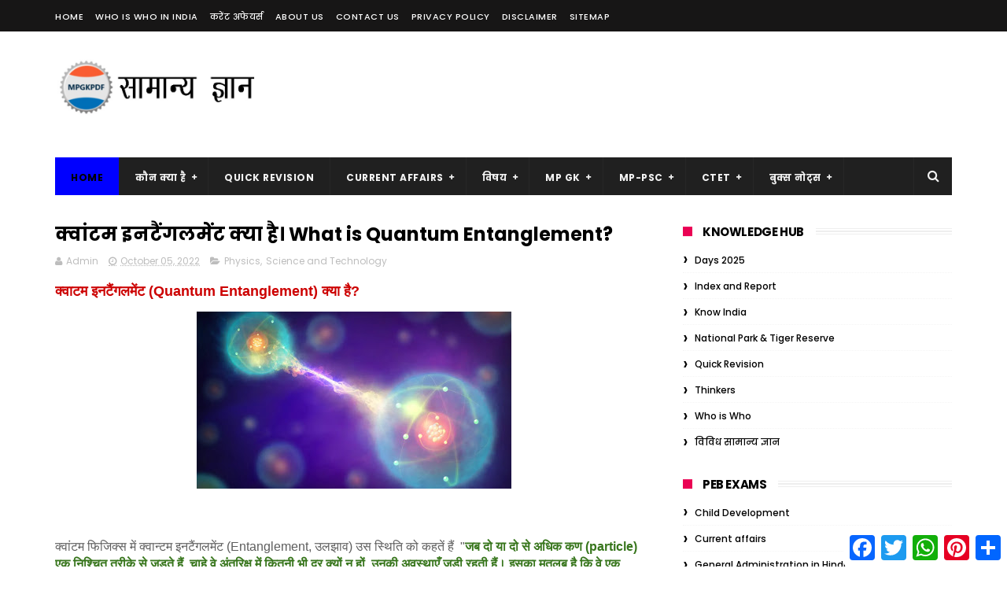

--- FILE ---
content_type: text/html; charset=utf-8
request_url: https://www.google.com/recaptcha/api2/aframe
body_size: 224
content:
<!DOCTYPE HTML><html><head><meta http-equiv="content-type" content="text/html; charset=UTF-8"></head><body><script nonce="G5VUSmViOgt9ALUQpcTHcA">/** Anti-fraud and anti-abuse applications only. See google.com/recaptcha */ try{var clients={'sodar':'https://pagead2.googlesyndication.com/pagead/sodar?'};window.addEventListener("message",function(a){try{if(a.source===window.parent){var b=JSON.parse(a.data);var c=clients[b['id']];if(c){var d=document.createElement('img');d.src=c+b['params']+'&rc='+(localStorage.getItem("rc::a")?sessionStorage.getItem("rc::b"):"");window.document.body.appendChild(d);sessionStorage.setItem("rc::e",parseInt(sessionStorage.getItem("rc::e")||0)+1);localStorage.setItem("rc::h",'1765585367775');}}}catch(b){}});window.parent.postMessage("_grecaptcha_ready", "*");}catch(b){}</script></body></html>

--- FILE ---
content_type: text/javascript; charset=UTF-8
request_url: https://www.mpgkpdf.com/feeds/posts/default/-/Science%20and%20Technology?alt=json-in-script&max-results=3&callback=jQuery111004381752208314602_1765585363300&_=1765585363301
body_size: 23169
content:
// API callback
jQuery111004381752208314602_1765585363300({"version":"1.0","encoding":"UTF-8","feed":{"xmlns":"http://www.w3.org/2005/Atom","xmlns$openSearch":"http://a9.com/-/spec/opensearchrss/1.0/","xmlns$blogger":"http://schemas.google.com/blogger/2008","xmlns$georss":"http://www.georss.org/georss","xmlns$gd":"http://schemas.google.com/g/2005","xmlns$thr":"http://purl.org/syndication/thread/1.0","id":{"$t":"tag:blogger.com,1999:blog-5049298678615698603"},"updated":{"$t":"2025-11-29T20:43:35.204+05:30"},"category":[{"term":"Ancient Indian history"},{"term":"Current affairs"},{"term":"Days 2025"},{"term":"Day Year Month"},{"term":"Paper-1"},{"term":"Days 2024"},{"term":"Medieval Indian History"},{"term":"Constitution of India"},{"term":"MP History Madhy Kaal"},{"term":"Days 2023"},{"term":"Paper-2"},{"term":"Economics"},{"term":"Biodiversity"},{"term":"Biology"},{"term":"MP PSC Mains Previous Paper - ANSWER"},{"term":"Science and Technology"},{"term":"MP History"},{"term":"Public Administration"},{"term":"Ethics Notes"},{"term":"Geography"},{"term":"Famous Personalities"},{"term":"Modern Indian History"},{"term":"Educational Thinker"},{"term":"Physics"},{"term":"Womens Empowerment"},{"term":"Environmental science"},{"term":"Historical personality"},{"term":"Yoga"},{"term":"MP Current Affair"},{"term":"Hindi Grammar"},{"term":"Hindi journalism history and theory (हिन्दी पत्रकारिता  इतिहास एवं सिद्धांत)"},{"term":"History of Ancient and Medieval World"},{"term":"CTET"},{"term":"MP Advance Study (मध्यप्रदेश विस्तृत अध्ययन)"},{"term":"2014"},{"term":"विविध सामान्य ज्ञान"},{"term":"Indian Political Thought"},{"term":"One Liner"},{"term":"Hindi Language (भाषा का उद्भव और विकास)"},{"term":"Financial administration"},{"term":"Theory of Political Science"},{"term":"2021 GK"},{"term":"Basic GK"},{"term":"Mugal Empire"},{"term":"Functional Hindi"},{"term":"MP Tribes"},{"term":"Education Management and Administration"},{"term":"MP Fact"},{"term":"December Days"},{"term":"MP  GK  Q\u0026A"},{"term":"Paper-3"},{"term":"Who is Who"},{"term":"Award"},{"term":"Bundelkhand"},{"term":"MP Tourism"},{"term":"Organization\/Insitution Indian"},{"term":"Person in News"},{"term":"Sports GK"},{"term":"Computer"},{"term":"कौन क्या है"},{"term":"Hindi literature (हिंदी साहित्य)"},{"term":"Indian Geography"},{"term":"Food and Nutrition"},{"term":"Govt schemes"},{"term":"MP PSC Mains Solution"},{"term":"Historical Places"},{"term":"Indian Political Science"},{"term":"MP Art \u0026 Culture"},{"term":"MP PSC Answer Writing"},{"term":"MAPA"},{"term":"Macroeconomics"},{"term":"BAPA"},{"term":"Biodiversity Quiz"},{"term":"Global Index"},{"term":"October Day"},{"term":"Sociology"},{"term":"World Geography"},{"term":"Gandhi"},{"term":"MP One Liner Gk"},{"term":"September Days"},{"term":"शिक्षाशास्त्र (Pedagogy)"},{"term":"April Days"},{"term":"Days Monthly"},{"term":"May Days"},{"term":"Philosophical Foundation of Education"},{"term":"Quiz"},{"term":"3Marker"},{"term":"Indian Freedom Struggle"},{"term":"March Day"},{"term":"Human Body"},{"term":"June Days"},{"term":"November Days"},{"term":"Jayanti"},{"term":"MP Famous Personality"},{"term":"Media Management"},{"term":"Panchayat Raj (पंचायती राज)"},{"term":"Paper-4"},{"term":"2017"},{"term":"MP Polity"},{"term":"Political Theory"},{"term":"भारतीय सशस्त्र सेना (Indian Armed Forces)"},{"term":"2018"},{"term":"Cultural"},{"term":"Electricity and Magnetism"},{"term":"July Days"},{"term":"Organization\/Insitution Inernational"},{"term":"MP Forest"},{"term":"August Day"},{"term":"Botany"},{"term":"Curriculam Devlopment"},{"term":"History One Liner"},{"term":"Science"},{"term":"World History"},{"term":"कौटिल्य चाणक्य (Kautilya Chankya)"},{"term":"Constitution One Liner"},{"term":"Trade"},{"term":"Fact"},{"term":"TOC"},{"term":"रोग (Disease)"},{"term":"January Day"},{"term":"Ravindra Nath Tagore (रवीन्द्रनाथ टैगोर)"},{"term":"ACT"},{"term":"Baghelkhand"},{"term":"Banking and Money Supply"},{"term":"Baudh Darshan"},{"term":"Famous Women"},{"term":"Geology (भूविज्ञान)"},{"term":"Gondwana"},{"term":"MP Industry \u0026 Trade"},{"term":"हिन्दी गद्य साहित्य (Hindi prose literature)"},{"term":"Chemistry"},{"term":"History Fact"},{"term":"Index and Report"},{"term":"Indian Art and Culture"},{"term":"MP Dept."},{"term":"MP Rivers \u0026 Dam"},{"term":"MP Schemes"},{"term":"MP Sports"},{"term":"NGO"},{"term":"आपदा प्रबंधन (Disaster Management)"},{"term":"District of MP"},{"term":"Indian Space Programme"},{"term":"MP Award"},{"term":"Maratha Empire (मराठा साम्राज्य)"},{"term":"Religion"},{"term":"Rural Development"},{"term":"UGC NET"},{"term":"ऐसा क्यों होता है"},{"term":"Food Safety"},{"term":"MP Health \u0026 Education"},{"term":"MPPSC Prelims Previous Paper Answer"},{"term":"National Park \u0026 Tiger Reserve  (राष्ट्रीय उद्यान एवं अभ्यारण)"},{"term":"Quick Revision"},{"term":"Science Facts"},{"term":"Social Structure and Social Change"},{"term":"Ambedkar"},{"term":"Child Development"},{"term":"Consumer"},{"term":"MP Geography"},{"term":"Thinkers"},{"term":"Agricultural Economics"},{"term":"Aristotle"},{"term":"Attitude"},{"term":"Business Education"},{"term":"Feb Day"},{"term":"Jain Darshan"},{"term":"MP Language \u0026 Lit."},{"term":"MP Organisation"},{"term":"MPS"},{"term":"National Park \u0026 Tiger Reserve"},{"term":"Paper-5"},{"term":"सुभाष चंद्र बोस (Netaji Subhas Chandra Bose)"},{"term":"Heritage"},{"term":"Light (प्रकाश)"},{"term":"MP Census"},{"term":"MP Formation"},{"term":"MP Introduction"},{"term":"Nehru"},{"term":"PM of India"},{"term":"Tax"},{"term":"Tiger Reserve of India"},{"term":"स्वामी विवेकानन्द (Swami Vivekananda)"},{"term":"Agriculture"},{"term":"Bhopal"},{"term":"JP Narayan"},{"term":"MP Minerals \u0026 Energy"},{"term":"Sikh Religion (सिख धर्म )"},{"term":"Thermodynamics"},{"term":"Transport"},{"term":"Tribes And Culture"},{"term":"Birsa Munda"},{"term":"Books And Author"},{"term":"Freedom Fighters"},{"term":"General Administration in Hindi"},{"term":"Geography Fact"},{"term":"Geography One Liner"},{"term":"Heat (ऊष्मा)"},{"term":"MP Commission"},{"term":"MP Krishi"},{"term":"MP Transport and Communication"},{"term":"Plato"},{"term":"Social Science"},{"term":"ग्वालियर (Gwalior)"},{"term":"स्वामी दयानंद सरस्वती (Swami Dayanand Saraswati)"},{"term":"Adi Shankarachary"},{"term":"Election GK"},{"term":"Extension Education"},{"term":"Indore"},{"term":"MP Journalism"},{"term":"Malwa Ka Itihas (मालवा का इतिहास)"},{"term":"Maulana Abul Kalam Azad"},{"term":"PEB Exam"},{"term":"Ram Manohar Lohiya (राम मनोहर लोहिया)"},{"term":"Bal Ganga Dhar Tilak"},{"term":"Famous Temples"},{"term":"GK Question Answer"},{"term":"MP Rules and Adhiniyam"},{"term":"Nobel Prize"},{"term":"Rajput History"},{"term":"Rural Sociology"},{"term":"Vedic Age"},{"term":"Aurobindo Ghosh ( अरविंद घोष)"},{"term":"Charvaka"},{"term":"Contemporary Education"},{"term":"Deen Dayal Upadhyaya"},{"term":"Force"},{"term":"GK Tricks"},{"term":"Health"},{"term":"Know India"},{"term":"Lala Lajpat Rai (लाला लाजपत राय)"},{"term":"MP Economy"},{"term":"MPPSC 2023"},{"term":"Magnet"},{"term":"Socrates"},{"term":"Sri Aurobindo Ghosh ( अरविंद घोष)"},{"term":"राजा राममोहन राय (Raja Ram Mohan Rai"},{"term":"Economic Survey"},{"term":"Edu Idea"},{"term":"Indira Gandhi (इंदिरा गांधी)"},{"term":"Kabir Das (कबीरदास)"},{"term":"Katni"},{"term":"MP Biodiversity"},{"term":"MP Institutions"},{"term":"MP Tourism Quiz"},{"term":"Major Events"},{"term":"PEB Exam Management"},{"term":"Ramsar"},{"term":"State of India"},{"term":"Tech"},{"term":"Terrorist Attack in India"},{"term":"Tulsi Das (तुलसीदास)"},{"term":"प्रयोजनमूलक हिन्दी"},{"term":"Delhi"},{"term":"Economics One Liner"},{"term":"Education Management"},{"term":"English"},{"term":"Folk Literature"},{"term":"Geography QA"},{"term":"Hockey"},{"term":"MP IRRIGATION PROJECTS (मध्य प्रदेश की सिंचाई परियोजना)"},{"term":"MP-PSC"},{"term":"Milkha Singh (मिल्खा सिंह)"},{"term":"Muhammad Iqbal(मोहम्मद इकबाल)"},{"term":"Sardar Vallabhbhai Patel"},{"term":"Sarvepalli Radhakrishnan (डॉ. सर्वपल्ली राधाकृष्णन)"},{"term":"Syed Ahmad Khan"},{"term":"Tennis"},{"term":"Vaccination"},{"term":"WCD"},{"term":"मोहम्मद अली जिन्नाह (Muhammad Ali Jinnah)"}],"title":{"type":"text","$t":"GK in Hindi | MP GK | GK Quiz| MPPSC | CTET | Online Gk | Hindi Grammar"},"subtitle":{"type":"html","$t":"GK in Hindi | MPPSC GK | MP GK | Samanya Gyan | GK Quiz in hindi | One Liner Gk in Hindi |MPPSC MCQ QUIZ | CTET | History | Constitution | Geography | Science | Environment | MP Current Affair"},"link":[{"rel":"http://schemas.google.com/g/2005#feed","type":"application/atom+xml","href":"https:\/\/www.mpgkpdf.com\/feeds\/posts\/default"},{"rel":"self","type":"application/atom+xml","href":"https:\/\/www.blogger.com\/feeds\/5049298678615698603\/posts\/default\/-\/Science+and+Technology?alt=json-in-script\u0026max-results=3"},{"rel":"alternate","type":"text/html","href":"https:\/\/www.mpgkpdf.com\/search\/label\/Science%20and%20Technology"},{"rel":"hub","href":"http://pubsubhubbub.appspot.com/"},{"rel":"next","type":"application/atom+xml","href":"https:\/\/www.blogger.com\/feeds\/5049298678615698603\/posts\/default\/-\/Science+and+Technology\/-\/Science+and+Technology?alt=json-in-script\u0026start-index=4\u0026max-results=3"}],"author":[{"name":{"$t":"Unknown"},"email":{"$t":"noreply@blogger.com"},"gd$image":{"rel":"http://schemas.google.com/g/2005#thumbnail","width":"16","height":"16","src":"https:\/\/img1.blogblog.com\/img\/b16-rounded.gif"}}],"generator":{"version":"7.00","uri":"http://www.blogger.com","$t":"Blogger"},"openSearch$totalResults":{"$t":"83"},"openSearch$startIndex":{"$t":"1"},"openSearch$itemsPerPage":{"$t":"3"},"entry":[{"id":{"$t":"tag:blogger.com,1999:blog-5049298678615698603.post-2681970225015712043"},"published":{"$t":"2025-03-25T17:18:00.000+05:30"},"updated":{"$t":"2025-03-25T17:18:10.147+05:30"},"category":[{"scheme":"http://www.blogger.com/atom/ns#","term":"2014"},{"scheme":"http://www.blogger.com/atom/ns#","term":"MP PSC Mains Previous Paper - ANSWER"},{"scheme":"http://www.blogger.com/atom/ns#","term":"Paper-3"},{"scheme":"http://www.blogger.com/atom/ns#","term":"Science and Technology"}],"title":{"type":"text","$t":"डी. एन. ए. फिंगर प्रिन्टिंग DNA प्रोफाइलिंग क्या होती है ? What is DNA Finger-printing?"},"content":{"type":"html","$t":"\u003Cp style=\"text-align: justify;\"\u003E\u003Cspan style=\"color: #090909;\"\u003E\u0026nbsp;\u003C\/span\u003E\u003C\/p\u003E\u003Ch1 style=\"line-height: 200%; margin-bottom: 0.0001pt; text-align: center;\"\u003E\u003Cspan style=\"color: #090909;\"\u003E\u003Cspan lang=\"HI\" style=\"font-family: \u0026quot;Mangal\u0026quot;,\u0026quot;serif\u0026quot;; font-size: 14.0pt; line-height: 200%; mso-ascii-font-family: Calibri; mso-ascii-theme-font: minor-latin; mso-bidi-language: HI; mso-hansi-font-family: Calibri; mso-hansi-theme-font: minor-latin;\"\u003Eडी. एन. ए. फिंगर प्रिन्टिंग क्या होती है \u003C\/span\u003E\u003Cspan style=\"font-size: 14.0pt; line-height: 200%;\"\u003E? What is DNA Finger-printing?\u003Co:p\u003E\u003C\/o:p\u003E\u003C\/span\u003E\u003C\/span\u003E\u003C\/h1\u003E\u003Cdiv\u003E\u003Cspan style=\"color: #090909;\"\u003E\u003Cdiv class=\"separator\" style=\"clear: both; text-align: center;\"\u003E\u003Ca href=\"https:\/\/blogger.googleusercontent.com\/img\/b\/R29vZ2xl\/AVvXsEjMGaPtw2yYitjZOmYQrSd_jyVVRyPI8zwBZXB2NvwZVNSrBCUFpNE1lOxjTVMdnqGCNJl7D3XoT_HtM_s3bgDxegp5yfMIMaS3ZJ-QkVntMq6Nww5LqV5xmEt163QxSSixuLxdUCjOAcgOYSadgYtSeExaHmm7kbbbUV0R8BVQcf-ptJ_Far1yQHwHhCU\/s1024\/What%20is%20DNA%20Finger-printing.jpg\" imageanchor=\"1\" style=\"margin-left: 1em; margin-right: 1em;\"\u003E\u003Cimg alt=\"डी. एन. ए. फिंगर प्रिन्टिंग DNA प्रोफाइलिंग क्या होती है ? What is DNA Finger-printing?\" border=\"0\" data-original-height=\"768\" data-original-width=\"1024\" height=\"480\" src=\"https:\/\/blogger.googleusercontent.com\/img\/b\/R29vZ2xl\/AVvXsEjMGaPtw2yYitjZOmYQrSd_jyVVRyPI8zwBZXB2NvwZVNSrBCUFpNE1lOxjTVMdnqGCNJl7D3XoT_HtM_s3bgDxegp5yfMIMaS3ZJ-QkVntMq6Nww5LqV5xmEt163QxSSixuLxdUCjOAcgOYSadgYtSeExaHmm7kbbbUV0R8BVQcf-ptJ_Far1yQHwHhCU\/w640-h480\/What%20is%20DNA%20Finger-printing.jpg\" title=\"डी. एन. ए. फिंगर प्रिन्टिंग DNA प्रोफाइलिंग क्या होती है ? What is DNA Finger-printing?\" width=\"640\" \/\u003E\u003C\/a\u003E\u003C\/div\u003E\u003Cbr \/\u003E\u003Cspan style=\"font-size: 14.0pt; line-height: 200%;\"\u003E\u003Cbr \/\u003E\u003C\/span\u003E\u003C\/span\u003E\u003C\/div\u003E\n\n\u003Cp class=\"MsoNormal\" style=\"line-height: 200%; margin-bottom: .0001pt; margin-bottom: 0in; text-align: justify;\"\u003E\u003Cspan style=\"font-size: 14.0pt; line-height: 200%;\"\u003E\u003Co:p\u003E\u003Cspan style=\"color: #090909;\"\u003E\u0026nbsp;\u003C\/span\u003E\u003C\/o:p\u003E\u003C\/span\u003E\u003C\/p\u003E\n\n\u003Ch2 style=\"line-height: 200%; margin-bottom: .0001pt; margin-bottom: 0in; text-align: justify;\"\u003E\u003Cspan lang=\"HI\" style=\"font-size: 18.6667px; line-height: 200%;\"\u003E\u003Cspan style=\"color: #cc0000; font-family: Mangal, serif;\"\u003Eडी. एन. ए. फिंगर प्रिन्टिंग क्या होती है ?\u0026nbsp;\u003C\/span\u003E\u003C\/span\u003E\u003C\/h2\u003E\u003Cp class=\"MsoNormal\" style=\"line-height: 200%; margin-bottom: .0001pt; margin-bottom: 0in; text-align: justify;\"\u003E\u003C\/p\u003E\u003Cul\u003E\u003Cli\u003E\u003Cspan style=\"color: #090909;\"\u003E\u003Cspan lang=\"HI\" style=\"font-family: \u0026quot;Mangal\u0026quot;,\u0026quot;serif\u0026quot;; font-size: 14.0pt; line-height: 200%; mso-ascii-font-family: Calibri; mso-ascii-theme-font: minor-latin; mso-bidi-language: HI; mso-hansi-font-family: Calibri; mso-hansi-theme-font: minor-latin;\"\u003Eडी.एन.ए. फिंगर\nप्रिटिंग एक अत्याधुनिक जैविक तकनीक है। इसका मुख्य आधार है- प्रत्येक व्यक्ति में\nपाया जाने वाला \u003C\/span\u003E\u003Cspan style=\"font-size: 14.0pt; line-height: 200%;\"\u003EDNA \u003C\/span\u003E\u003Cspan lang=\"HI\" style=\"font-family: \u0026quot;Mangal\u0026quot;,\u0026quot;serif\u0026quot;; font-size: 14.0pt; line-height: 200%; mso-ascii-font-family: Calibri; mso-ascii-theme-font: minor-latin; mso-bidi-language: HI; mso-hansi-font-family: Calibri; mso-hansi-theme-font: minor-latin;\"\u003Eपुनरावृत्ति (\u003C\/span\u003E\u003Cspan style=\"font-size: 14.0pt; line-height: 200%;\"\u003EDNA replication) \u003C\/span\u003E\u003Cspan lang=\"HI\" style=\"font-family: \u0026quot;Mangal\u0026quot;,\u0026quot;serif\u0026quot;; font-size: 14.0pt; line-height: 200%; mso-ascii-font-family: Calibri; mso-ascii-theme-font: minor-latin; mso-bidi-language: HI; mso-hansi-font-family: Calibri; mso-hansi-theme-font: minor-latin;\"\u003Eका असमान होना\nअर्थात् प्रत्येक व्यक्ति का \u003C\/span\u003E\u003Cspan style=\"font-size: 14.0pt; line-height: 200%;\"\u003EDNA \u003C\/span\u003E\u003Cspan lang=\"HI\" style=\"font-family: \u0026quot;Mangal\u0026quot;,\u0026quot;serif\u0026quot;; font-size: 14.0pt; line-height: 200%; mso-ascii-font-family: Calibri; mso-ascii-theme-font: minor-latin; mso-bidi-language: HI; mso-hansi-font-family: Calibri; mso-hansi-theme-font: minor-latin;\"\u003Eपैटर्न एकमात्र और अनोखा होता है। यहाँ तक की क्लोनिंग से\nप्राप्त समरूप बच्चों का डी.एन.ए. पैटर्न भी अलग होगा। अतः इसका प्रयोग मनुष्य की\nपहचान करने के लिए किया जा सकता है। जिसके कारण इस तकनीकी को \u003C\/span\u003E\u003Cspan style=\"font-size: 14.0pt; line-height: 200%;\"\u003EDNA \u003C\/span\u003E\u003Cspan lang=\"HI\" style=\"font-family: \u0026quot;Mangal\u0026quot;,\u0026quot;serif\u0026quot;; font-size: 14.0pt; line-height: 200%; mso-ascii-font-family: Calibri; mso-ascii-theme-font: minor-latin; mso-bidi-language: HI; mso-hansi-font-family: Calibri; mso-hansi-theme-font: minor-latin;\"\u003Eफिंगर प्रिंटिंग\nकहा जाता है। यह साधारण प्रिंटिंग से बेहतर होता है क्योंकि इसमें किसी प्रकार के\nपरिवर्तन की संभावना नहीं है।\u003C\/span\u003E\u003C\/span\u003E\u003C\/li\u003E\u003C\/ul\u003E\u003Cp\u003E\u003C\/p\u003E\n\n\u003Cp class=\"MsoNormal\" style=\"line-height: 200%; margin-bottom: .0001pt; margin-bottom: 0in; text-align: justify;\"\u003E\u003Cspan style=\"font-size: 14.0pt; line-height: 200%;\"\u003E\u003Co:p\u003E\u003Cspan style=\"color: #090909;\"\u003E\u0026nbsp;\u003C\/span\u003E\u003C\/o:p\u003E\u003C\/span\u003E\u003C\/p\u003E\n\n\u003Ch2 style=\"line-height: 200%; margin-bottom: .0001pt; margin-bottom: 0in; text-align: justify;\"\u003E\u003Cspan lang=\"HI\" style=\"font-family: Mangal, \u0026quot;serif\u0026quot;; font-size: 14pt; line-height: 200%;\"\u003E\u003Cspan style=\"color: #cc0000;\"\u003Eडी.एन.ए. फिंगर प्रिंटिंग के लाभ\u003C\/span\u003E\u003C\/span\u003E\u0026nbsp;\u003C\/h2\u003E\n\n\u003Cp class=\"MsoNormal\" style=\"line-height: 200%; margin-bottom: .0001pt; margin-bottom: 0in; text-align: justify;\"\u003E\u003Cspan style=\"color: #090909;\"\u003E\u003Cspan style=\"font-size: 14.0pt; line-height: 200%;\"\u003E(1) \u003C\/span\u003E\u003Cspan lang=\"HI\" style=\"font-family: \u0026quot;Mangal\u0026quot;,\u0026quot;serif\u0026quot;; font-size: 14.0pt; line-height: 200%; mso-ascii-font-family: Calibri; mso-ascii-theme-font: minor-latin; mso-bidi-language: HI; mso-hansi-font-family: Calibri; mso-hansi-theme-font: minor-latin;\"\u003Eजैविक सबूतों के\nआधार पर अपराध जैसे खून\u003C\/span\u003E\u003Cspan style=\"font-size: 14.0pt; line-height: 200%;\"\u003E, \u003C\/span\u003E\u003Cspan lang=\"HI\" style=\"font-family: \u0026quot;Mangal\u0026quot;,\u0026quot;serif\u0026quot;; font-size: 14.0pt; line-height: 200%; mso-ascii-font-family: Calibri; mso-ascii-theme-font: minor-latin; mso-bidi-language: HI; mso-hansi-font-family: Calibri; mso-hansi-theme-font: minor-latin;\"\u003Eबलात्कार\nअनुसंधान क्रम में वास्तविक अपराधी को पकड़ने के लिए।\u003C\/span\u003E\u003C\/span\u003E\u003Cspan style=\"color: #090909; font-size: 14pt;\"\u003E\u0026nbsp;\u003C\/span\u003E\u003C\/p\u003E\n\n\u003Cp class=\"MsoNormal\" style=\"line-height: 200%; margin-bottom: .0001pt; margin-bottom: 0in; text-align: justify;\"\u003E\u003Cspan style=\"color: #090909;\"\u003E\u003Cspan style=\"font-size: 14.0pt; line-height: 200%;\"\u003E(2) \u003C\/span\u003E\u003Cspan lang=\"HI\" style=\"font-family: \u0026quot;Mangal\u0026quot;,\u0026quot;serif\u0026quot;; font-size: 14.0pt; line-height: 200%; mso-ascii-font-family: Calibri; mso-ascii-theme-font: minor-latin; mso-bidi-language: HI; mso-hansi-font-family: Calibri; mso-hansi-theme-font: minor-latin;\"\u003Eवंशानुगत\nबीमारियों की पहचान करने और उनके लिए चिकित्सा पद्धति का विकास करने के लिए।\u003C\/span\u003E\u003C\/span\u003E\u003Cspan style=\"color: #090909; font-size: 14pt;\"\u003E\u0026nbsp;\u003C\/span\u003E\u003C\/p\u003E\n\n\u003Cp class=\"MsoNormal\" style=\"line-height: 200%; margin-bottom: .0001pt; margin-bottom: 0in; text-align: justify;\"\u003E\u003Cspan style=\"color: #090909;\"\u003E\u003Cspan style=\"font-size: 14.0pt; line-height: 200%;\"\u003E(3) \u003C\/span\u003E\u003Cspan lang=\"HI\" style=\"font-family: \u0026quot;Mangal\u0026quot;,\u0026quot;serif\u0026quot;; font-size: 14.0pt; line-height: 200%; mso-ascii-font-family: Calibri; mso-ascii-theme-font: minor-latin; mso-bidi-language: HI; mso-hansi-font-family: Calibri; mso-hansi-theme-font: minor-latin;\"\u003Eबच्चे के\nवास्तविक माता-पिता के निर्धारण के लिए।\u003C\/span\u003E\u003C\/span\u003E\u003Cspan style=\"color: #090909; font-size: 14pt;\"\u003E\u0026nbsp;\u003C\/span\u003E\u003C\/p\u003E\n\n\u003Cp class=\"MsoNormal\" style=\"line-height: 200%; margin-bottom: .0001pt; margin-bottom: 0in; text-align: justify;\"\u003E\u003Cspan style=\"color: #090909;\"\u003E\u003Cspan style=\"font-size: 14.0pt; line-height: 200%;\"\u003E(4) \u003C\/span\u003E\u003Cspan lang=\"HI\" style=\"font-family: \u0026quot;Mangal\u0026quot;,\u0026quot;serif\u0026quot;; font-size: 14.0pt; line-height: 200%; mso-ascii-font-family: Calibri; mso-ascii-theme-font: minor-latin; mso-bidi-language: HI; mso-hansi-font-family: Calibri; mso-hansi-theme-font: minor-latin;\"\u003Eपैतृक संपत्ति\nसंबंधी दावों को निपटाने के लिए।\u003C\/span\u003E\u003C\/span\u003E\u003Cspan style=\"color: #090909; font-size: 14pt;\"\u003E\u0026nbsp;\u003C\/span\u003E\u003C\/p\u003E\n\n\u003Cp class=\"MsoNormal\" style=\"line-height: 200%; margin-bottom: .0001pt; margin-bottom: 0in; text-align: justify;\"\u003E\u003Cspan style=\"color: #090909;\"\u003E\u003Cspan style=\"font-size: 14.0pt; line-height: 200%;\"\u003E(5) \u003C\/span\u003E\u003Cspan lang=\"HI\" style=\"font-family: \u0026quot;Mangal\u0026quot;,\u0026quot;serif\u0026quot;; font-size: 14.0pt; line-height: 200%; mso-ascii-font-family: Calibri; mso-ascii-theme-font: minor-latin; mso-bidi-language: HI; mso-hansi-font-family: Calibri; mso-hansi-theme-font: minor-latin;\"\u003Eयह युद्ध\nपीड़ितों\u003C\/span\u003E\u003Cspan style=\"font-size: 14.0pt; line-height: 200%;\"\u003E, \u003C\/span\u003E\u003Cspan lang=\"HI\" style=\"font-family: \u0026quot;Mangal\u0026quot;,\u0026quot;serif\u0026quot;; font-size: 14.0pt; line-height: 200%; mso-ascii-font-family: Calibri; mso-ascii-theme-font: minor-latin; mso-bidi-language: HI; mso-hansi-font-family: Calibri; mso-hansi-theme-font: minor-latin;\"\u003Eसैनिकों के लाशों\nको पहचानने में मदद करेगा\u003C\/span\u003E\u003Cspan style=\"font-size: 14.0pt; line-height: 200%;\"\u003E,\n\u003C\/span\u003E\u003Cspan lang=\"HI\" style=\"font-family: \u0026quot;Mangal\u0026quot;,\u0026quot;serif\u0026quot;; font-size: 14.0pt; line-height: 200%; mso-ascii-font-family: Calibri; mso-ascii-theme-font: minor-latin; mso-bidi-language: HI; mso-hansi-font-family: Calibri; mso-hansi-theme-font: minor-latin;\"\u003Eविशेषतः तब जब\nउनके लाश म्यूटेट (परिवर्तित) हो गए हों।\u003C\/span\u003E\u003Cspan style=\"font-size: 14.0pt; line-height: 200%;\"\u003E\u003Co:p\u003E\u003C\/o:p\u003E\u003C\/span\u003E\u003C\/span\u003E\u003C\/p\u003E\u003Cp class=\"MsoNormal\" style=\"line-height: 200%; margin-bottom: .0001pt; margin-bottom: 0in; text-align: justify;\"\u003E\u003Cspan style=\"color: #090909;\"\u003E\u003Cspan lang=\"HI\" style=\"font-family: \u0026quot;Mangal\u0026quot;,\u0026quot;serif\u0026quot;; font-size: 14.0pt; line-height: 200%; mso-ascii-font-family: Calibri; mso-ascii-theme-font: minor-latin; mso-bidi-language: HI; mso-hansi-font-family: Calibri; mso-hansi-theme-font: minor-latin;\"\u003E\u003Cbr \/\u003E\u003C\/span\u003E\u003C\/span\u003E\u003C\/p\u003E\u003Ch2 style=\"line-height: 200%; text-align: left;\"\u003E\u003Cspan style=\"font-size: 14.0pt; line-height: 200%;\"\u003E\u003Cspan style=\"color: #e06666;\"\u003EDNA क्या होता है ?\u003C\/span\u003E\u003C\/span\u003E\u003C\/h2\u003E\u003Cp class=\"MsoNormal\" style=\"line-height: 200%; text-align: justify;\"\u003E\u003C\/p\u003E\u003Cul\u003E\u003Cli\u003E\u003Cspan lang=\"HI\" style=\"font-family: \u0026quot;Mangal\u0026quot;,\u0026quot;serif\u0026quot;; font-size: 14.0pt; line-height: 200%; mso-ascii-font-family: Calibri; mso-ascii-theme-font: minor-latin; mso-bidi-language: HI; mso-hansi-font-family: Calibri; mso-hansi-theme-font: minor-latin;\"\u003Eपतले धागे तथा घुमावदार सीढ़ी\nजैसी संरचना वाला \u003C\/span\u003E\u003Cspan style=\"font-size: 14.0pt; line-height: 200%;\"\u003EDNA\n(De-oxy-ribo-nucleic Acid- \u003C\/span\u003E\u003Cspan lang=\"HI\" style=\"font-family: \u0026quot;Mangal\u0026quot;,\u0026quot;serif\u0026quot;; font-size: 14.0pt; line-height: 200%; mso-ascii-font-family: Calibri; mso-ascii-theme-font: minor-latin; mso-bidi-language: HI; mso-hansi-font-family: Calibri; mso-hansi-theme-font: minor-latin;\"\u003Eडी-ऑक्सी- राइबो-न्यूक्लिक एसिड) वह अणु है जो\nशरीर की क्रियाओं और आनुवंशिकी का नियंत्रण करता है। इस अणु में चार क्षार\u003C\/span\u003E\u003Cspan style=\"font-size: 14.0pt; line-height: 200%;\"\u003E—\u003C\/span\u003E\u003Cspan lang=\"HI\" style=\"font-family: \u0026quot;Mangal\u0026quot;,\u0026quot;serif\u0026quot;; font-size: 14.0pt; line-height: 200%; mso-ascii-font-family: Calibri; mso-ascii-theme-font: minor-latin; mso-bidi-language: HI; mso-hansi-font-family: Calibri; mso-hansi-theme-font: minor-latin;\"\u003Eअडेनिन (\u003C\/span\u003E\u003Cspan style=\"font-size: 14.0pt; line-height: 200%;\"\u003EA=Adenine), \u003C\/span\u003E\u003Cspan lang=\"HI\" style=\"font-family: \u0026quot;Mangal\u0026quot;,\u0026quot;serif\u0026quot;; font-size: 14.0pt; line-height: 200%; mso-ascii-font-family: Calibri; mso-ascii-theme-font: minor-latin; mso-bidi-language: HI; mso-hansi-font-family: Calibri; mso-hansi-theme-font: minor-latin;\"\u003Eथाएमिन (\u003C\/span\u003E\u003Cspan style=\"font-size: 14.0pt; line-height: 200%;\"\u003ET=Thymine) \u003C\/span\u003E\u003Cspan lang=\"HI\" style=\"font-family: \u0026quot;Mangal\u0026quot;,\u0026quot;serif\u0026quot;; font-size: 14.0pt; line-height: 200%; mso-ascii-font-family: Calibri; mso-ascii-theme-font: minor-latin; mso-bidi-language: HI; mso-hansi-font-family: Calibri; mso-hansi-theme-font: minor-latin;\"\u003Eसाइटोसिन (\u003C\/span\u003E\u003Cspan style=\"font-size: 14.0pt; line-height: 200%;\"\u003EC=Cytosine) \u003C\/span\u003E\u003Cspan lang=\"HI\" style=\"font-family: \u0026quot;Mangal\u0026quot;,\u0026quot;serif\u0026quot;; font-size: 14.0pt; line-height: 200%; mso-ascii-font-family: Calibri; mso-ascii-theme-font: minor-latin; mso-bidi-language: HI; mso-hansi-font-family: Calibri; mso-hansi-theme-font: minor-latin;\"\u003Eऔर ग्वानिन (\u003C\/span\u003E\u003Cspan style=\"font-size: 14.0pt; line-height: 200%;\"\u003EG= Guanine) \u003C\/span\u003E\u003Cspan lang=\"HI\" style=\"font-family: \u0026quot;Mangal\u0026quot;,\u0026quot;serif\u0026quot;; font-size: 14.0pt; line-height: 200%; mso-ascii-font-family: Calibri; mso-ascii-theme-font: minor-latin; mso-bidi-language: HI; mso-hansi-font-family: Calibri; mso-hansi-theme-font: minor-latin;\"\u003Eविशिष्ट क्रम में\nजमे होते हैं। इन चार क्षारों \u003C\/span\u003E\u003Cspan style=\"font-size: 14.0pt; line-height: 200%;\"\u003EA, T, C \u003C\/span\u003E\u003Cspan lang=\"HI\" style=\"font-family: \u0026quot;Mangal\u0026quot;,\u0026quot;serif\u0026quot;; font-size: 14.0pt; line-height: 200%; mso-ascii-font-family: Calibri; mso-ascii-theme-font: minor-latin; mso-bidi-language: HI; mso-hansi-font-family: Calibri; mso-hansi-theme-font: minor-latin;\"\u003Eऔर \u003C\/span\u003E\u003Cspan style=\"font-size: 14.0pt; line-height: 200%;\"\u003EG\n\u003C\/span\u003E\u003Cspan lang=\"HI\" style=\"font-family: \u0026quot;Mangal\u0026quot;,\u0026quot;serif\u0026quot;; font-size: 14.0pt; line-height: 200%; mso-ascii-font-family: Calibri; mso-ascii-theme-font: minor-latin; mso-bidi-language: HI; mso-hansi-font-family: Calibri; mso-hansi-theme-font: minor-latin;\"\u003Eके क्रम से ही तय\nहोता है कि \u003C\/span\u003E\u003Cspan style=\"font-size: 14.0pt; line-height: 200%;\"\u003EDNA \u003C\/span\u003E\u003Cspan lang=\"HI\" style=\"font-family: \u0026quot;Mangal\u0026quot;,\u0026quot;serif\u0026quot;; font-size: 14.0pt; line-height: 200%; mso-ascii-font-family: Calibri; mso-ascii-theme-font: minor-latin; mso-bidi-language: HI; mso-hansi-font-family: Calibri; mso-hansi-theme-font: minor-latin;\"\u003Eका कौन-सा खंड\nकौन-से प्रोटीन का निर्माण करेगा। प्रत्येक जीव में यह क्रम विशिष्ट अर्थात् अलग\nहोता है।\u003C\/span\u003E\u0026nbsp;\u003C\/li\u003E\u003Cli\u003E\u003Cspan lang=\"HI\" style=\"font-family: \u0026quot;Mangal\u0026quot;,\u0026quot;serif\u0026quot;; font-size: 14.0pt; line-height: 200%; mso-ascii-font-family: Calibri; mso-ascii-theme-font: minor-latin; mso-bidi-language: HI; mso-hansi-font-family: Calibri; mso-hansi-theme-font: minor-latin;\"\u003Eप्रायः गुणसूत्रों में\nहोता है \u003C\/span\u003E\u003Cspan style=\"font-size: 14.0pt; line-height: 200%;\"\u003EDNA\u003C\/span\u003E\u0026nbsp;\u003C\/li\u003E\u003Cli\u003E\u003Cspan style=\"font-size: 14.0pt; line-height: 200%;\"\u003EDNA \u003C\/span\u003E\u003Cspan lang=\"HI\" style=\"font-family: \u0026quot;Mangal\u0026quot;,\u0026quot;serif\u0026quot;; font-size: 14.0pt; line-height: 200%; mso-ascii-font-family: Calibri; mso-ascii-theme-font: minor-latin; mso-bidi-language: HI; mso-hansi-font-family: Calibri; mso-hansi-theme-font: minor-latin;\"\u003Eप्रत्येक जीवित कोशिका के लिये अनिवार्य है\u003C\/span\u003E\u003Cspan style=\"font-size: 14.0pt; line-height: 200%;\"\u003E, \u003C\/span\u003E\u003Cspan lang=\"HI\" style=\"font-family: \u0026quot;Mangal\u0026quot;,\u0026quot;serif\u0026quot;; font-size: 14.0pt; line-height: 200%; mso-ascii-font-family: Calibri; mso-ascii-theme-font: minor-latin; mso-bidi-language: HI; mso-hansi-font-family: Calibri; mso-hansi-theme-font: minor-latin;\"\u003Eजो इन कोशिकाओं\nके गुणसूत्रों में पाया जाता है। \u003C\/span\u003E\u003C\/li\u003E\u003Cli\u003E\u003Cspan lang=\"HI\" style=\"font-family: \u0026quot;Mangal\u0026quot;,\u0026quot;serif\u0026quot;; font-size: 14.0pt; line-height: 200%; mso-ascii-font-family: Calibri; mso-ascii-theme-font: minor-latin; mso-bidi-language: HI; mso-hansi-font-family: Calibri; mso-hansi-theme-font: minor-latin;\"\u003Eएक कोशिका में गुणसूत्रों\nके सेट अपने जीनोम (\u003C\/span\u003E\u003Cspan style=\"font-size: 14.0pt; line-height: 200%;\"\u003EDNA \u003C\/span\u003E\u003Cspan lang=\"HI\" style=\"font-family: \u0026quot;Mangal\u0026quot;,\u0026quot;serif\u0026quot;; font-size: 14.0pt; line-height: 200%; mso-ascii-font-family: Calibri; mso-ascii-theme-font: minor-latin; mso-bidi-language: HI; mso-hansi-font-family: Calibri; mso-hansi-theme-font: minor-latin;\"\u003Eमें मौजूद जीन का\nअनुक्रम) का निर्माण करता है। \u003C\/span\u003E\u003C\/li\u003E\u003Cli\u003E\u003Cspan lang=\"HI\" style=\"font-family: \u0026quot;Mangal\u0026quot;,\u0026quot;serif\u0026quot;; font-size: 14.0pt; line-height: 200%; mso-ascii-font-family: Calibri; mso-ascii-theme-font: minor-latin; mso-bidi-language: HI; mso-hansi-font-family: Calibri; mso-hansi-theme-font: minor-latin;\"\u003Eमानव जीनोम \u003C\/span\u003E\u003Cspan style=\"font-size: 14.0pt; line-height: 200%;\"\u003E46\u003C\/span\u003E\u003Cspan lang=\"HI\" style=\"font-family: \u0026quot;Mangal\u0026quot;,\u0026quot;serif\u0026quot;; font-size: 14.0pt; line-height: 200%; mso-ascii-font-family: Calibri; mso-ascii-theme-font: minor-latin; mso-bidi-language: HI; mso-hansi-font-family: Calibri; mso-hansi-theme-font: minor-latin;\"\u003E गुणसूत्रों की\nव्यवस्था में \u003C\/span\u003E\u003Cspan style=\"font-size: 14.0pt; line-height: 200%;\"\u003EDNA \u003C\/span\u003E\u003Cspan lang=\"HI\" style=\"font-family: \u0026quot;Mangal\u0026quot;,\u0026quot;serif\u0026quot;; font-size: 14.0pt; line-height: 200%; mso-ascii-font-family: Calibri; mso-ascii-theme-font: minor-latin; mso-bidi-language: HI; mso-hansi-font-family: Calibri; mso-hansi-theme-font: minor-latin;\"\u003Eके लगभग \u003C\/span\u003E\u003Cspan style=\"font-size: 14.0pt; line-height: 200%;\"\u003E3\u003C\/span\u003E\u003Cspan lang=\"HI\" style=\"font-family: \u0026quot;Mangal\u0026quot;,\u0026quot;serif\u0026quot;; font-size: 14.0pt; line-height: 200%; mso-ascii-font-family: Calibri; mso-ascii-theme-font: minor-latin; mso-bidi-language: HI; mso-hansi-font-family: Calibri; mso-hansi-theme-font: minor-latin;\"\u003E अरब आधार जोड़े\n( \u003C\/span\u003E\u003Cspan style=\"font-size: 14.0pt; line-height: 200%;\"\u003EBase Pairs) \u003C\/span\u003E\u003Cspan lang=\"HI\" style=\"font-family: \u0026quot;Mangal\u0026quot;,\u0026quot;serif\u0026quot;; font-size: 14.0pt; line-height: 200%; mso-ascii-font-family: Calibri; mso-ascii-theme-font: minor-latin; mso-bidi-language: HI; mso-hansi-font-family: Calibri; mso-hansi-theme-font: minor-latin;\"\u003Eहैं। \u003C\/span\u003E\u003C\/li\u003E\u003Cli\u003E\u003Cspan lang=\"HI\" style=\"font-family: \u0026quot;Mangal\u0026quot;,\u0026quot;serif\u0026quot;; font-size: 14.0pt; line-height: 200%; mso-ascii-font-family: Calibri; mso-ascii-theme-font: minor-latin; mso-bidi-language: HI; mso-hansi-font-family: Calibri; mso-hansi-theme-font: minor-latin;\"\u003Eउल्लेखनीय है कि जीन\nआनुवंशिकता की मूलभूत शारीरिक इकाई है\u003C\/span\u003E\u003Cspan style=\"font-size: 14.0pt; line-height: 200%;\"\u003E, \u003C\/span\u003E\u003Cspan lang=\"HI\" style=\"font-family: \u0026quot;Mangal\u0026quot;,\u0026quot;serif\u0026quot;; font-size: 14.0pt; line-height: 200%; mso-ascii-font-family: Calibri; mso-ascii-theme-font: minor-latin; mso-bidi-language: HI; mso-hansi-font-family: Calibri; mso-hansi-theme-font: minor-latin;\"\u003Eजो एक पीढ़ी से दूसरी पीढ़ी में स्थानांतरित होती रहती है। \u003C\/span\u003E\u003C\/li\u003E\u003Cli\u003E\u003Cspan lang=\"HI\" style=\"font-family: \u0026quot;Mangal\u0026quot;,\u0026quot;serif\u0026quot;; font-size: 14.0pt; line-height: 200%; mso-ascii-font-family: Calibri; mso-ascii-theme-font: minor-latin; mso-bidi-language: HI; mso-hansi-font-family: Calibri; mso-hansi-theme-font: minor-latin;\"\u003Eइसी में हमारी आनुवंशिक\nविशेषताओं की जानकारी होती है\u003C\/span\u003E\u003Cspan style=\"font-size: 14.0pt; line-height: 200%;\"\u003E, \u003C\/span\u003E\u003Cspan lang=\"HI\" style=\"font-family: \u0026quot;Mangal\u0026quot;,\u0026quot;serif\u0026quot;; font-size: 14.0pt; line-height: 200%; mso-ascii-font-family: Calibri; mso-ascii-theme-font: minor-latin; mso-bidi-language: HI; mso-hansi-font-family: Calibri; mso-hansi-theme-font: minor-latin;\"\u003Eजैसे-हमारे बालों का रंग कैसा होगा... आंखों का रंग क्या\nहोगा...या हमें कौन सी बीमारियाँ हो सकती हैं...आदि-इत्यादि। \u003C\/span\u003E\u003C\/li\u003E\u003Cli\u003E\u003Cspan lang=\"HI\" style=\"font-family: \u0026quot;Mangal\u0026quot;,\u0026quot;serif\u0026quot;; font-size: 14.0pt; line-height: 200%; mso-ascii-font-family: Calibri; mso-ascii-theme-font: minor-latin; mso-bidi-language: HI; mso-hansi-font-family: Calibri; mso-hansi-theme-font: minor-latin;\"\u003Eयह सबकुछ माता-पिता से\nउनके बच्चों में \u003C\/span\u003E\u003Cspan style=\"font-size: 14.0pt; line-height: 200%;\"\u003EDNA \u003C\/span\u003E\u003Cspan lang=\"HI\" style=\"font-family: \u0026quot;Mangal\u0026quot;,\u0026quot;serif\u0026quot;; font-size: 14.0pt; line-height: 200%; mso-ascii-font-family: Calibri; mso-ascii-theme-font: minor-latin; mso-bidi-language: HI; mso-hansi-font-family: Calibri; mso-hansi-theme-font: minor-latin;\"\u003Eके माध्यम से\nस्थानांतरित होता है।\u003C\/span\u003E\u003C\/li\u003E\u003C\/ul\u003E\u003Cp\u003E\u003C\/p\u003E\u003Cp class=\"MsoNormal\" style=\"line-height: 200%; margin-bottom: .0001pt; margin-bottom: 0in; text-align: justify;\"\u003E\u003C\/p\u003E\u003Cp class=\"MsoNormal\" style=\"line-height: 200%;\"\u003E\u003Cspan style=\"font-size: 14.0pt; line-height: 200%; mso-bidi-font-family: Mangal; mso-bidi-language: HI;\"\u003E\u003Co:p\u003E\u0026nbsp;\u003C\/o:p\u003E\u003C\/span\u003E\u003C\/p\u003E\n\n\u003Ch2 style=\"line-height: 200%;\"\u003E\u003Cspan style=\"color: #e06666;\"\u003E\u003Cspan style=\"font-size: 14.0pt; line-height: 200%;\"\u003EDNA \u003C\/span\u003E\u003Cspan lang=\"HI\" style=\"font-family: \u0026quot;Mangal\u0026quot;,\u0026quot;serif\u0026quot;; font-size: 14.0pt; line-height: 200%; mso-ascii-font-family: Calibri; mso-ascii-theme-font: minor-latin; mso-bidi-language: HI; mso-hansi-font-family: Calibri; mso-hansi-theme-font: minor-latin;\"\u003Eप्रोफाइलिंग\u003C\/span\u003E\u003Cspan lang=\"HI\" style=\"font-size: 14.0pt; line-height: 200%; mso-bidi-font-family: Mangal; mso-bidi-language: HI;\"\u003E \u003C\/span\u003E\u003Cspan lang=\"HI\" style=\"font-family: \u0026quot;Mangal\u0026quot;,\u0026quot;serif\u0026quot;; font-size: 14.0pt; line-height: 200%; mso-ascii-font-family: Calibri; mso-ascii-theme-font: minor-latin; mso-bidi-language: HI; mso-hansi-font-family: Calibri; mso-hansi-theme-font: minor-latin;\"\u003Eक्या है\u003C\/span\u003E\u003C\/span\u003E\u003Cspan style=\"font-size: 14.0pt; line-height: 200%;\"\u003E\u003Cspan style=\"color: #e06666;\"\u003E?\u003C\/span\u003E\u003Co:p\u003E\u003C\/o:p\u003E\u003C\/span\u003E\u003C\/h2\u003E\n\n\u003Cp class=\"MsoNormal\" style=\"line-height: 200%;\"\u003E\u003C\/p\u003E\u003Cul\u003E\u003Cli\u003E\u003Cb\u003E\u003Cspan lang=\"HI\" style=\"font-family: \u0026quot;Mangal\u0026quot;,\u0026quot;serif\u0026quot;; font-size: 14.0pt; line-height: 200%; mso-ascii-font-family: Calibri; mso-ascii-theme-font: minor-latin; mso-bidi-language: HI; mso-hansi-font-family: Calibri; mso-hansi-theme-font: minor-latin;\"\u003Eसरलतम शब्दों में कहा जाए\nतो किसी व्यक्ति की फॉरेंसिक पहचान करने के काम को \u003C\/span\u003E\u003Cspan style=\"font-size: 14.0pt; line-height: 200%;\"\u003EDNA \u003C\/span\u003E\u003Cspan lang=\"HI\" style=\"font-family: \u0026quot;Mangal\u0026quot;,\u0026quot;serif\u0026quot;; font-size: 14.0pt; line-height: 200%; mso-ascii-font-family: Calibri; mso-ascii-theme-font: minor-latin; mso-bidi-language: HI; mso-hansi-font-family: Calibri; mso-hansi-theme-font: minor-latin;\"\u003Eप्रोफाइलिंग कहा जाता है। \u003C\/span\u003E\u003C\/b\u003E\u003C\/li\u003E\u003Cli\u003E\u003Cspan lang=\"HI\" style=\"font-family: \u0026quot;Mangal\u0026quot;,\u0026quot;serif\u0026quot;; font-size: 14.0pt; line-height: 200%; mso-ascii-font-family: Calibri; mso-ascii-theme-font: minor-latin; mso-bidi-language: HI; mso-hansi-font-family: Calibri; mso-hansi-theme-font: minor-latin;\"\u003Eइसके लिये किसी व्यक्ति\nके त्वचा\u003C\/span\u003E\u003Cspan style=\"font-size: 14.0pt; line-height: 200%;\"\u003E, \u003C\/span\u003E\u003Cspan lang=\"HI\" style=\"font-family: \u0026quot;Mangal\u0026quot;,\u0026quot;serif\u0026quot;; font-size: 14.0pt; line-height: 200%; mso-ascii-font-family: Calibri; mso-ascii-theme-font: minor-latin; mso-bidi-language: HI; mso-hansi-font-family: Calibri; mso-hansi-theme-font: minor-latin;\"\u003Eलार\u003C\/span\u003E\u003Cspan style=\"font-size: 14.0pt; line-height: 200%;\"\u003E, \u003C\/span\u003E\u003Cspan lang=\"HI\" style=\"font-family: \u0026quot;Mangal\u0026quot;,\u0026quot;serif\u0026quot;; font-size: 14.0pt; line-height: 200%; mso-ascii-font-family: Calibri; mso-ascii-theme-font: minor-latin; mso-bidi-language: HI; mso-hansi-font-family: Calibri; mso-hansi-theme-font: minor-latin;\"\u003Eरक्त या बाल जैसे\nजैविक नमूने लेकर \u003C\/span\u003E\u003Cspan style=\"font-size: 14.0pt; line-height: 200%;\"\u003EDNA \u003C\/span\u003E\u003Cspan lang=\"HI\" style=\"font-family: \u0026quot;Mangal\u0026quot;,\u0026quot;serif\u0026quot;; font-size: 14.0pt; line-height: 200%; mso-ascii-font-family: Calibri; mso-ascii-theme-font: minor-latin; mso-bidi-language: HI; mso-hansi-font-family: Calibri; mso-hansi-theme-font: minor-latin;\"\u003Eप्रोफाइलिंग का\nकाम किया जाता है। \u003C\/span\u003E\u003C\/li\u003E\u003Cli\u003E\u003Cspan lang=\"HI\" style=\"font-family: \u0026quot;Mangal\u0026quot;,\u0026quot;serif\u0026quot;; font-size: 14.0pt; line-height: 200%; mso-ascii-font-family: Calibri; mso-ascii-theme-font: minor-latin; mso-bidi-language: HI; mso-hansi-font-family: Calibri; mso-hansi-theme-font: minor-latin;\"\u003Eयह ऐसी प्रक्रिया है\nजिसमें एक व्यक्ति अथवा उसके ऊतक (\u003C\/span\u003E\u003Cspan style=\"font-size: 14.0pt; line-height: 200%;\"\u003ETissue) \u003C\/span\u003E\u003Cspan lang=\"HI\" style=\"font-family: \u0026quot;Mangal\u0026quot;,\u0026quot;serif\u0026quot;; font-size: 14.0pt; line-height: 200%; mso-ascii-font-family: Calibri; mso-ascii-theme-font: minor-latin; mso-bidi-language: HI; mso-hansi-font-family: Calibri; mso-hansi-theme-font: minor-latin;\"\u003Eके नमूने से एक विशेष \u003C\/span\u003E\u003Cspan style=\"font-size: 14.0pt; line-height: 200%;\"\u003EDNA \u003C\/span\u003E\u003Cspan lang=\"HI\" style=\"font-family: \u0026quot;Mangal\u0026quot;,\u0026quot;serif\u0026quot;; font-size: 14.0pt; line-height: 200%; mso-ascii-font-family: Calibri; mso-ascii-theme-font: minor-latin; mso-bidi-language: HI; mso-hansi-font-family: Calibri; mso-hansi-theme-font: minor-latin;\"\u003Eपैटर्न (जिसे\nप्रोफाइल कहा जाता है) लिया जाता है।\u003Cspan style=\"mso-spacerun: yes;\"\u003E\u0026nbsp; \u003C\/span\u003E\u003C\/span\u003E\u003C\/li\u003E\u003Cli\u003E\u003Cspan lang=\"HI\" style=\"font-family: \u0026quot;Mangal\u0026quot;,\u0026quot;serif\u0026quot;; font-size: 14.0pt; line-height: 200%; mso-ascii-font-family: Calibri; mso-ascii-theme-font: minor-latin; mso-bidi-language: HI; mso-hansi-font-family: Calibri; mso-hansi-theme-font: minor-latin;\"\u003Eलगभग शत-प्रतिशत (\u003C\/span\u003E\u003Cspan style=\"font-size: 14.0pt; line-height: 200%;\"\u003E99.9%) DNA \u003C\/span\u003E\u003Cspan lang=\"HI\" style=\"font-family: \u0026quot;Mangal\u0026quot;,\u0026quot;serif\u0026quot;; font-size: 14.0pt; line-height: 200%; mso-ascii-font-family: Calibri; mso-ascii-theme-font: minor-latin; mso-bidi-language: HI; mso-hansi-font-family: Calibri; mso-hansi-theme-font: minor-latin;\"\u003Eअनुक्रम सभी\nव्यक्तियों में एक जैसा होता है। \u003C\/span\u003E\u003C\/li\u003E\u003Cli\u003E\u003Cspan lang=\"HI\" style=\"font-family: \u0026quot;Mangal\u0026quot;,\u0026quot;serif\u0026quot;; font-size: 14.0pt; line-height: 200%; mso-ascii-font-family: Calibri; mso-ascii-theme-font: minor-latin; mso-bidi-language: HI; mso-hansi-font-family: Calibri; mso-hansi-theme-font: minor-latin;\"\u003Eकेवल \u003C\/span\u003E\u003Cspan style=\"font-size: 14.0pt; line-height: 200%;\"\u003E0.1%\u003C\/span\u003E\u003Cspan lang=\"HI\" style=\"font-family: \u0026quot;Mangal\u0026quot;,\u0026quot;serif\u0026quot;; font-size: 14.0pt; line-height: 200%; mso-ascii-font-family: Calibri; mso-ascii-theme-font: minor-latin; mso-bidi-language: HI; mso-hansi-font-family: Calibri; mso-hansi-theme-font: minor-latin;\"\u003E अंतर की वज़ह से\nप्रत्येक मनुष्य का \u003C\/span\u003E\u003Cspan style=\"font-size: 14.0pt; line-height: 200%;\"\u003EDNA \u003C\/span\u003E\u003Cspan lang=\"HI\" style=\"font-family: \u0026quot;Mangal\u0026quot;,\u0026quot;serif\u0026quot;; font-size: 14.0pt; line-height: 200%; mso-ascii-font-family: Calibri; mso-ascii-theme-font: minor-latin; mso-bidi-language: HI; mso-hansi-font-family: Calibri; mso-hansi-theme-font: minor-latin;\"\u003Eएक-दूसरे से अलग\nहोता है और इसी आधार पर किसी व्यक्ति की पहचान की जा सकती है।\u003C\/span\u003E\u003C\/li\u003E\u003C\/ul\u003E\u003Cp\u003E\u003C\/p\u003E\n\n\n\n\n\n\n\n\n\n\u003Ch3 style=\"line-height: 200%;\"\u003E\u003Cspan style=\"color: #cc0000;\"\u003E\u003Cspan style=\"font-size: 14.0pt; line-height: 200%;\"\u003EDNA \u003C\/span\u003E\u003Cspan lang=\"HI\" style=\"font-family: \u0026quot;Mangal\u0026quot;,\u0026quot;serif\u0026quot;; font-size: 14.0pt; line-height: 200%; mso-ascii-font-family: Calibri; mso-ascii-theme-font: minor-latin; mso-bidi-language: HI; mso-hansi-font-family: Calibri; mso-hansi-theme-font: minor-latin;\"\u003Eप्रोफाइलिंग का उपयोग\u003C\/span\u003E\u003C\/span\u003E\u0026nbsp;\u003C\/h3\u003E\n\n\u003Cp class=\"MsoNormal\" style=\"line-height: 200%;\"\u003E\u003C\/p\u003E\u003Cul\u003E\u003Cli\u003E\u003Cspan lang=\"HI\" style=\"font-family: \u0026quot;Mangal\u0026quot;,\u0026quot;serif\u0026quot;; font-size: 14.0pt; line-height: 200%; mso-ascii-font-family: Calibri; mso-ascii-theme-font: minor-latin; mso-bidi-language: HI; mso-hansi-font-family: Calibri; mso-hansi-theme-font: minor-latin;\"\u003Eकिसी व्यक्ति की वास्तविक\nजैविक पहचान प्राप्त करने के लिये \u003C\/span\u003E\u003Cspan style=\"font-size: 14.0pt; line-height: 200%;\"\u003EDNA \u003C\/span\u003E\u003Cspan lang=\"HI\" style=\"font-family: \u0026quot;Mangal\u0026quot;,\u0026quot;serif\u0026quot;; font-size: 14.0pt; line-height: 200%; mso-ascii-font-family: Calibri; mso-ascii-theme-font: minor-latin; mso-bidi-language: HI; mso-hansi-font-family: Calibri; mso-hansi-theme-font: minor-latin;\"\u003Eविश्लेषण एक अत्यंत उपयोगी एवं सटीक तकनीक है। \u003C\/span\u003E\u003C\/li\u003E\u003Cli\u003E\u003Cspan lang=\"HI\" style=\"font-family: \u0026quot;Mangal\u0026quot;,\u0026quot;serif\u0026quot;; font-size: 14.0pt; line-height: 200%; mso-ascii-font-family: Calibri; mso-ascii-theme-font: minor-latin; mso-bidi-language: HI; mso-hansi-font-family: Calibri; mso-hansi-theme-font: minor-latin;\"\u003Eइसके अंतर्गत अपराध के\nस्थान से प्राप्त बाल के नमूने\u003C\/span\u003E\u003Cspan style=\"font-size: 14.0pt; line-height: 200%;\"\u003E, \u003C\/span\u003E\u003Cspan lang=\"HI\" style=\"font-family: \u0026quot;Mangal\u0026quot;,\u0026quot;serif\u0026quot;; font-size: 14.0pt; line-height: 200%; mso-ascii-font-family: Calibri; mso-ascii-theme-font: minor-latin; mso-bidi-language: HI; mso-hansi-font-family: Calibri; mso-hansi-theme-font: minor-latin;\"\u003Eखून के धब्बे की सहायता से उस अपराध से संबंधित व्यक्ति की\nपहचान की जा सकती है। \u003C\/span\u003E\u003C\/li\u003E\u003Cli\u003E\u003Cspan style=\"font-size: 14.0pt; line-height: 200%;\"\u003EDNA \u003C\/span\u003E\u003Cspan lang=\"HI\" style=\"font-family: \u0026quot;Mangal\u0026quot;,\u0026quot;serif\u0026quot;; font-size: 14.0pt; line-height: 200%; mso-ascii-font-family: Calibri; mso-ascii-theme-font: minor-latin; mso-bidi-language: HI; mso-hansi-font-family: Calibri; mso-hansi-theme-font: minor-latin;\"\u003Eपरीक्षण के माध्यम से किसी व्यक्ति की शारीरिक बनावट\u003C\/span\u003E\u003Cspan style=\"font-size: 14.0pt; line-height: 200%;\"\u003E, \u003C\/span\u003E\u003Cspan lang=\"HI\" style=\"font-family: \u0026quot;Mangal\u0026quot;,\u0026quot;serif\u0026quot;; font-size: 14.0pt; line-height: 200%; mso-ascii-font-family: Calibri; mso-ascii-theme-font: minor-latin; mso-bidi-language: HI; mso-hansi-font-family: Calibri; mso-hansi-theme-font: minor-latin;\"\u003Eउसकी आँखों के\nसाथ-साथ त्वचा के रंग का भी पता लगाया जा सकता है। \u003C\/span\u003E\u003C\/li\u003E\u003Cli\u003E\u003Cspan lang=\"HI\" style=\"font-family: \u0026quot;Mangal\u0026quot;,\u0026quot;serif\u0026quot;; font-size: 14.0pt; line-height: 200%; mso-ascii-font-family: Calibri; mso-ascii-theme-font: minor-latin; mso-bidi-language: HI; mso-hansi-font-family: Calibri; mso-hansi-theme-font: minor-latin;\"\u003Eनिकटतम पारिवारिक संबंधों\n(जैसे-माता-पिता अथवा संतान) की पहचान करना। \u003C\/span\u003E\u003C\/li\u003E\u003Cli\u003E\u003Cspan lang=\"HI\" style=\"font-family: \u0026quot;Mangal\u0026quot;,\u0026quot;serif\u0026quot;; font-size: 14.0pt; line-height: 200%; mso-ascii-font-family: Calibri; mso-ascii-theme-font: minor-latin; mso-bidi-language: HI; mso-hansi-font-family: Calibri; mso-hansi-theme-font: minor-latin;\"\u003Eआपदा पीड़ितों की पहचान\nकरना। \u003C\/span\u003E\u003C\/li\u003E\u003Cli\u003E\u003Cspan lang=\"HI\" style=\"font-family: \u0026quot;Mangal\u0026quot;,\u0026quot;serif\u0026quot;; font-size: 14.0pt; line-height: 200%; mso-ascii-font-family: Calibri; mso-ascii-theme-font: minor-latin; mso-bidi-language: HI; mso-hansi-font-family: Calibri; mso-hansi-theme-font: minor-latin;\"\u003Eकिसी व्यक्ति की बीमारी\nआदि के संबंध में भी जानकारी पता की जा सकती है।\u003C\/span\u003E\u003C\/li\u003E\u003C\/ul\u003E\u003Cp\u003E\u003C\/p\u003E\n\n\n\n\n\n\n\n\n\n\n\n\u003Ch2 style=\"line-height: 200%;\"\u003E\u003Cspan style=\"color: #cc0000;\"\u003E\u003Cspan style=\"font-size: 14.0pt; line-height: 200%;\"\u003E\u003Cspan style=\"mso-spacerun: yes;\"\u003E\u0026nbsp;\u003C\/span\u003EDNA \u003C\/span\u003E\u003Cspan lang=\"HI\" style=\"font-family: \u0026quot;Mangal\u0026quot;,\u0026quot;serif\u0026quot;; font-size: 14.0pt; line-height: 200%; mso-ascii-font-family: Calibri; mso-ascii-theme-font: minor-latin; mso-bidi-language: HI; mso-hansi-font-family: Calibri; mso-hansi-theme-font: minor-latin;\"\u003Eकी रासायनिक\nप्रकृति\u003C\/span\u003E\u003C\/span\u003E\u003C\/h2\u003E\n\n\u003Cp class=\"MsoNormal\" style=\"line-height: 200%;\"\u003E\u003C\/p\u003E\u003Cul\u003E\u003Cli\u003E\u003Cspan lang=\"HI\" style=\"font-family: \u0026quot;Mangal\u0026quot;,\u0026quot;serif\u0026quot;; font-size: 14.0pt; line-height: 200%; mso-ascii-font-family: Calibri; mso-ascii-theme-font: minor-latin; mso-bidi-language: HI; mso-hansi-font-family: Calibri; mso-hansi-theme-font: minor-latin;\"\u003Eजैसा हमने ऊपर बताया है\nकि \u003C\/span\u003E\u003Cspan style=\"font-size: 14.0pt; line-height: 200%;\"\u003EDNA \u003C\/span\u003E\u003Cspan lang=\"HI\" style=\"font-family: \u0026quot;Mangal\u0026quot;,\u0026quot;serif\u0026quot;; font-size: 14.0pt; line-height: 200%; mso-ascii-font-family: Calibri; mso-ascii-theme-font: minor-latin; mso-bidi-language: HI; mso-hansi-font-family: Calibri; mso-hansi-theme-font: minor-latin;\"\u003Eका एक अणु चार\nअलग-अलग रासायनिक घटकों से मिलकर बना होता है\u003C\/span\u003E\u003Cspan style=\"font-size: 14.0pt; line-height: 200%;\"\u003E, \u003C\/span\u003E\u003Cspan lang=\"HI\" style=\"font-family: \u0026quot;Mangal\u0026quot;,\u0026quot;serif\u0026quot;; font-size: 14.0pt; line-height: 200%; mso-ascii-font-family: Calibri; mso-ascii-theme-font: minor-latin; mso-bidi-language: HI; mso-hansi-font-family: Calibri; mso-hansi-theme-font: minor-latin;\"\u003Eजिन्हें न्यूक्लियोटाइड कहते \u003C\/span\u003E\u003Cspan style=\"font-size: 14.0pt; line-height: 200%;\"\u003Ehain\u003C\/span\u003E\u003Cspan lang=\"HI\" style=\"font-family: \u0026quot;Mangal\u0026quot;,\u0026quot;serif\u0026quot;; font-size: 14.0pt; line-height: 200%; mso-ascii-font-family: Calibri; mso-ascii-theme-font: minor-latin; mso-bidi-language: HI; mso-hansi-font-family: Calibri; mso-hansi-theme-font: minor-latin;\"\u003E। नाइट्रोजन\nयुक्त इन न्यूक्लियोटाइड्स में डिऑक्सीराइबोस नाम का एक शर्करा पाई जाती है। इन\nन्यूक्लियोटाइड्स को फॉस्फेट का एक अणु जोड़ता है। न्यूक्लियोटाइड्स के संबंध के\nअनुसार किसी कोशिका के लिये आवश्यक प्रोटीनों का निर्माण होता है। अतः प्रत्येक\nजीवित कोशिका के लिये \u003C\/span\u003E\u003Cspan style=\"font-size: 14.0pt; line-height: 200%;\"\u003EDNA\n\u003C\/span\u003E\u003Cspan lang=\"HI\" style=\"font-family: \u0026quot;Mangal\u0026quot;,\u0026quot;serif\u0026quot;; font-size: 14.0pt; line-height: 200%; mso-ascii-font-family: Calibri; mso-ascii-theme-font: minor-latin; mso-bidi-language: HI; mso-hansi-font-family: Calibri; mso-hansi-theme-font: minor-latin;\"\u003Eका होना अनिवार्य\nहै।\u003C\/span\u003E\u003C\/li\u003E\u003C\/ul\u003E\u003Cp\u003E\u003C\/p\u003E\n\n\u003Cp class=\"MsoNormal\" style=\"line-height: 200%;\"\u003E\u003Cspan style=\"font-size: 14.0pt; line-height: 200%;\"\u003E\u003Co:p\u003E\u0026nbsp;\u003C\/o:p\u003E\u003C\/span\u003E\u003C\/p\u003E\n\n\u003Ch3 style=\"line-height: 200%;\"\u003E\u003Cspan style=\"color: #e06666;\"\u003E\u003Cspan style=\"font-size: 14.0pt; line-height: 200%;\"\u003EDNA \u003C\/span\u003E\u003Cspan lang=\"HI\" style=\"font-family: \u0026quot;Mangal\u0026quot;,\u0026quot;serif\u0026quot;; font-size: 14.0pt; line-height: 200%; mso-ascii-font-family: Calibri; mso-ascii-theme-font: minor-latin; mso-bidi-language: HI; mso-hansi-font-family: Calibri; mso-hansi-theme-font: minor-latin;\"\u003Eप्रोफाइलिंग की नई तकनीक\u003C\/span\u003E\u003C\/span\u003E\u0026nbsp;\u003C\/h3\u003E\n\n\u003Cp class=\"MsoNormal\" style=\"line-height: 200%;\"\u003E\u003C\/p\u003E\u003Cul\u003E\u003Cli\u003E\u003Cspan lang=\"HI\" style=\"font-family: \u0026quot;Mangal\u0026quot;,\u0026quot;serif\u0026quot;; font-size: 14.0pt; line-height: 200%; mso-ascii-font-family: Calibri; mso-ascii-theme-font: minor-latin; mso-bidi-language: HI; mso-hansi-font-family: Calibri; mso-hansi-theme-font: minor-latin;\"\u003Eअमेरिका की \u003C\/span\u003E\u003Cspan style=\"font-size: 14.0pt; line-height: 200%;\"\u003EIntegenX Inc. \u003C\/span\u003E\u003Cspan lang=\"HI\" style=\"font-family: \u0026quot;Mangal\u0026quot;,\u0026quot;serif\u0026quot;; font-size: 14.0pt; line-height: 200%; mso-ascii-font-family: Calibri; mso-ascii-theme-font: minor-latin; mso-bidi-language: HI; mso-hansi-font-family: Calibri; mso-hansi-theme-font: minor-latin;\"\u003Eने \u003C\/span\u003E\u003Cspan style=\"font-size: 14.0pt; line-height: 200%;\"\u003EDNA \u003C\/span\u003E\u003Cspan lang=\"HI\" style=\"font-family: \u0026quot;Mangal\u0026quot;,\u0026quot;serif\u0026quot;; font-size: 14.0pt; line-height: 200%; mso-ascii-font-family: Calibri; mso-ascii-theme-font: minor-latin; mso-bidi-language: HI; mso-hansi-font-family: Calibri; mso-hansi-theme-font: minor-latin;\"\u003Eप्रोफाइलिंग की\nनई तकनीक का विकास किया है\u003C\/span\u003E\u003Cspan style=\"font-size: 14.0pt; line-height: 200%;\"\u003E,\n\u003C\/span\u003E\u003Cspan lang=\"HI\" style=\"font-family: \u0026quot;Mangal\u0026quot;,\u0026quot;serif\u0026quot;; font-size: 14.0pt; line-height: 200%; mso-ascii-font-family: Calibri; mso-ascii-theme-font: minor-latin; mso-bidi-language: HI; mso-hansi-font-family: Calibri; mso-hansi-theme-font: minor-latin;\"\u003Eजिसे \u003C\/span\u003E\u003Cspan style=\"font-size: 14.0pt; line-height: 200%;\"\u003ERapid HIT DNA \u003C\/span\u003E\u003Cspan lang=\"HI\" style=\"font-family: \u0026quot;Mangal\u0026quot;,\u0026quot;serif\u0026quot;; font-size: 14.0pt; line-height: 200%; mso-ascii-font-family: Calibri; mso-ascii-theme-font: minor-latin; mso-bidi-language: HI; mso-hansi-font-family: Calibri; mso-hansi-theme-font: minor-latin;\"\u003Eप्रणाली कहा जाता\nहै। \u003C\/span\u003E\u003C\/li\u003E\u003Cli\u003E\u003Cspan lang=\"HI\" style=\"font-family: \u0026quot;Mangal\u0026quot;,\u0026quot;serif\u0026quot;; font-size: 14.0pt; line-height: 200%; mso-ascii-font-family: Calibri; mso-ascii-theme-font: minor-latin; mso-bidi-language: HI; mso-hansi-font-family: Calibri; mso-hansi-theme-font: minor-latin;\"\u003Eइस प्रणाली में खून के\nधब्बे या लार के नमूने के माध्यम से \u003C\/span\u003E\u003Cspan style=\"font-size: 14.0pt; line-height: 200%;\"\u003EDNA \u003C\/span\u003E\u003Cspan lang=\"HI\" style=\"font-family: \u0026quot;Mangal\u0026quot;,\u0026quot;serif\u0026quot;; font-size: 14.0pt; line-height: 200%; mso-ascii-font-family: Calibri; mso-ascii-theme-font: minor-latin; mso-bidi-language: HI; mso-hansi-font-family: Calibri; mso-hansi-theme-font: minor-latin;\"\u003Eप्रोफाइलिंग की जाती है। \u003C\/span\u003E\u003C\/li\u003E\u003Cli\u003E\u003Cspan lang=\"HI\" style=\"font-family: \u0026quot;Mangal\u0026quot;,\u0026quot;serif\u0026quot;; font-size: 14.0pt; line-height: 200%; mso-ascii-font-family: Calibri; mso-ascii-theme-font: minor-latin; mso-bidi-language: HI; mso-hansi-font-family: Calibri; mso-hansi-theme-font: minor-latin;\"\u003Eइस प्रणाली के उपयोग से\nकेवल दो घंटे के भीतर किसी भी व्यक्ति का \u003C\/span\u003E\u003Cspan style=\"font-size: 14.0pt; line-height: 200%;\"\u003EDNA \u003C\/span\u003E\u003Cspan lang=\"HI\" style=\"font-family: \u0026quot;Mangal\u0026quot;,\u0026quot;serif\u0026quot;; font-size: 14.0pt; line-height: 200%; mso-ascii-font-family: Calibri; mso-ascii-theme-font: minor-latin; mso-bidi-language: HI; mso-hansi-font-family: Calibri; mso-hansi-theme-font: minor-latin;\"\u003Eप्रोफाइल तैयार किया जा सकता है। \u003C\/span\u003E\u003C\/li\u003E\u003Cli\u003E\u003Cspan lang=\"HI\" style=\"font-family: \u0026quot;Mangal\u0026quot;,\u0026quot;serif\u0026quot;; font-size: 14.0pt; line-height: 200%; mso-ascii-font-family: Calibri; mso-ascii-theme-font: minor-latin; mso-bidi-language: HI; mso-hansi-font-family: Calibri; mso-hansi-theme-font: minor-latin;\"\u003Eसीरिया में मारे गए \u003C\/span\u003E\u003Cspan style=\"font-size: 14.0pt; line-height: 200%;\"\u003E39\u003C\/span\u003E\u003Cspan lang=\"HI\" style=\"font-family: \u0026quot;Mangal\u0026quot;,\u0026quot;serif\u0026quot;; font-size: 14.0pt; line-height: 200%; mso-ascii-font-family: Calibri; mso-ascii-theme-font: minor-latin; mso-bidi-language: HI; mso-hansi-font-family: Calibri; mso-hansi-theme-font: minor-latin;\"\u003E भारतीयों की\nपहचान \u003C\/span\u003E\u003Cspan style=\"font-size: 14.0pt; line-height: 200%;\"\u003EDNA \u003C\/span\u003E\u003Cspan lang=\"HI\" style=\"font-family: \u0026quot;Mangal\u0026quot;,\u0026quot;serif\u0026quot;; font-size: 14.0pt; line-height: 200%; mso-ascii-font-family: Calibri; mso-ascii-theme-font: minor-latin; mso-bidi-language: HI; mso-hansi-font-family: Calibri; mso-hansi-theme-font: minor-latin;\"\u003Eप्रोफाइलिंग से\nहुई थी\u003C\/span\u003E\u0026nbsp;\u003C\/li\u003E\u003Cli\u003E\u003Cspan lang=\"HI\" style=\"font-family: \u0026quot;Mangal\u0026quot;,\u0026quot;serif\u0026quot;; font-size: 14.0pt; line-height: 200%; mso-ascii-font-family: Calibri; mso-ascii-theme-font: minor-latin; mso-bidi-language: HI; mso-hansi-font-family: Calibri; mso-hansi-theme-font: minor-latin;\"\u003Eइराक के मोसुल से करीब\nचार साल पहले अगवा हुए \u003C\/span\u003E\u003Cspan style=\"font-size: 14.0pt; line-height: 200%;\"\u003E39\n\u003C\/span\u003E\u003Cspan lang=\"HI\" style=\"font-family: \u0026quot;Mangal\u0026quot;,\u0026quot;serif\u0026quot;; font-size: 14.0pt; line-height: 200%; mso-ascii-font-family: Calibri; mso-ascii-theme-font: minor-latin; mso-bidi-language: HI; mso-hansi-font-family: Calibri; mso-hansi-theme-font: minor-latin;\"\u003Eभारतीय मारे गए\nहैं\u003C\/span\u003E\u003Cspan style=\"font-size: 14.0pt; line-height: 200%;\"\u003E, \u003C\/span\u003E\u003Cspan lang=\"HI\" style=\"font-family: \u0026quot;Mangal\u0026quot;,\u0026quot;serif\u0026quot;; font-size: 14.0pt; line-height: 200%; mso-ascii-font-family: Calibri; mso-ascii-theme-font: minor-latin; mso-bidi-language: HI; mso-hansi-font-family: Calibri; mso-hansi-theme-font: minor-latin;\"\u003Eइसकी पुष्टि हाल\nही में सरकार ने तब की जब उनके \u003C\/span\u003E\u003Cspan style=\"font-size: 14.0pt; line-height: 200%;\"\u003EDNA \u003C\/span\u003E\u003Cspan lang=\"HI\" style=\"font-family: \u0026quot;Mangal\u0026quot;,\u0026quot;serif\u0026quot;; font-size: 14.0pt; line-height: 200%; mso-ascii-font-family: Calibri; mso-ascii-theme-font: minor-latin; mso-bidi-language: HI; mso-hansi-font-family: Calibri; mso-hansi-theme-font: minor-latin;\"\u003Eनमूनों का मिलान उनके निकट परिवारीजनों के \u003C\/span\u003E\u003Cspan style=\"font-size: 14.0pt; line-height: 200%;\"\u003EDNA \u003C\/span\u003E\u003Cspan lang=\"HI\" style=\"font-family: \u0026quot;Mangal\u0026quot;,\u0026quot;serif\u0026quot;; font-size: 14.0pt; line-height: 200%; mso-ascii-font-family: Calibri; mso-ascii-theme-font: minor-latin; mso-bidi-language: HI; mso-hansi-font-family: Calibri; mso-hansi-theme-font: minor-latin;\"\u003Eसे होने की\nपुष्टि हो गई। इसके लिये मोसुल के उत्तर-पश्चिम में बादोश गाँव के नज़दीक चार साल\nसे सामूहिक कब्र में दफन भारतीयों के \u003C\/span\u003E\u003Cspan style=\"font-size: 14.0pt; line-height: 200%;\"\u003EDNA \u003C\/span\u003E\u003Cspan lang=\"HI\" style=\"font-family: \u0026quot;Mangal\u0026quot;,\u0026quot;serif\u0026quot;; font-size: 14.0pt; line-height: 200%; mso-ascii-font-family: Calibri; mso-ascii-theme-font: minor-latin; mso-bidi-language: HI; mso-hansi-font-family: Calibri; mso-hansi-theme-font: minor-latin;\"\u003Eनमूने रेतीली मिट्टी से लेकर परिवार वालों से उसका मिलान\nकिया तो पता लगा कि \u003C\/span\u003E\u003Cspan style=\"font-size: 14.0pt; line-height: 200%;\"\u003EIS \u003C\/span\u003E\u003Cspan lang=\"HI\" style=\"font-family: \u0026quot;Mangal\u0026quot;,\u0026quot;serif\u0026quot;; font-size: 14.0pt; line-height: 200%; mso-ascii-font-family: Calibri; mso-ascii-theme-font: minor-latin; mso-bidi-language: HI; mso-hansi-font-family: Calibri; mso-hansi-theme-font: minor-latin;\"\u003Eके आतंकियों ने\nउनकी हत्या की है।\u003C\/span\u003E\u003C\/li\u003E\u003C\/ul\u003E\u003Cp\u003E\u003C\/p\u003E\n\n\n\n\u003Ch2 style=\"line-height: 200%;\"\u003E\u003Cspan style=\"color: #e06666;\"\u003E\u003Cspan style=\"font-size: 14.0pt; line-height: 200%; mso-bidi-font-family: Mangal; mso-bidi-language: HI;\"\u003E\u003Co:p\u003E\u0026nbsp;\u003Cbr \/\u003E\u003C\/o:p\u003E\u003C\/span\u003E\u003Cspan style=\"font-size: 14.0pt; line-height: 200%;\"\u003EDNA \u003C\/span\u003E\u003Cspan lang=\"HI\" style=\"font-family: \u0026quot;Mangal\u0026quot;,\u0026quot;serif\u0026quot;; font-size: 14.0pt; line-height: 200%; mso-ascii-font-family: Calibri; mso-ascii-theme-font: minor-latin; mso-bidi-language: HI; mso-hansi-font-family: Calibri; mso-hansi-theme-font: minor-latin;\"\u003Eप्रोफाइलिंग बोर्ड\u003C\/span\u003E\u003C\/span\u003E\u003Cspan style=\"font-size: 14.0pt; line-height: 200%;\"\u003E\u003Cspan style=\"color: #e06666;\"\u003E?\u003C\/span\u003E\u003C\/span\u003E\u0026nbsp;\u003C\/h2\u003E\n\n\u003Cp class=\"MsoNormal\" style=\"line-height: 200%;\"\u003E\u003C\/p\u003E\u003Cul\u003E\u003Cli\u003E\u003Cspan style=\"font-size: 14.0pt; line-height: 200%;\"\u003EDNA \u003C\/span\u003E\u003Cspan lang=\"HI\" style=\"font-family: \u0026quot;Mangal\u0026quot;,\u0026quot;serif\u0026quot;; font-size: 14.0pt; line-height: 200%; mso-ascii-font-family: Calibri; mso-ascii-theme-font: minor-latin; mso-bidi-language: HI; mso-hansi-font-family: Calibri; mso-hansi-theme-font: minor-latin;\"\u003Eप्रयोगशालाओं को स्थापित करने की प्रक्रिया का निर्धारण\nकरना और उनके लिये मानक तय करना तथा ऐसी प्रयोगशालाओं को मान्यता प्रदान करना।\u003C\/span\u003E\u003Cspan style=\"font-size: 14pt;\"\u003E\u0026nbsp;\u003C\/span\u003E\u003C\/li\u003E\u003Cli\u003E\u003Cspan style=\"font-size: 14.0pt; line-height: 200%;\"\u003EDNA \u003C\/span\u003E\u003Cspan lang=\"HI\" style=\"font-family: \u0026quot;Mangal\u0026quot;,\u0026quot;serif\u0026quot;; font-size: 14.0pt; line-height: 200%; mso-ascii-font-family: Calibri; mso-ascii-theme-font: minor-latin; mso-bidi-language: HI; mso-hansi-font-family: Calibri; mso-hansi-theme-font: minor-latin;\"\u003Eप्रयोगशालाओं से संबंधित मुद्दों पर केंद्र और राज्य\nसरकारों के मंत्रालयों और विभागों को सलाह देना। \u003C\/span\u003E\u003C\/li\u003E\u003Cli\u003E\u003Cspan lang=\"HI\" style=\"font-family: \u0026quot;Mangal\u0026quot;,\u0026quot;serif\u0026quot;; font-size: 14.0pt; line-height: 200%; mso-ascii-font-family: Calibri; mso-ascii-theme-font: minor-latin; mso-bidi-language: HI; mso-hansi-font-family: Calibri; mso-hansi-theme-font: minor-latin;\"\u003Eप्रयोगशालाओं के पर्यवेक्षण\u003C\/span\u003E\u003Cspan style=\"font-size: 14.0pt; line-height: 200%;\"\u003E, \u003C\/span\u003E\u003Cspan lang=\"HI\" style=\"font-family: \u0026quot;Mangal\u0026quot;,\u0026quot;serif\u0026quot;; font-size: 14.0pt; line-height: 200%; mso-ascii-font-family: Calibri; mso-ascii-theme-font: minor-latin; mso-bidi-language: HI; mso-hansi-font-family: Calibri; mso-hansi-theme-font: minor-latin;\"\u003Eनिगरानी\u003C\/span\u003E\u003Cspan style=\"font-size: 14.0pt; line-height: 200%;\"\u003E, \u003C\/span\u003E\u003Cspan lang=\"HI\" style=\"font-family: \u0026quot;Mangal\u0026quot;,\u0026quot;serif\u0026quot;; font-size: 14.0pt; line-height: 200%; mso-ascii-font-family: Calibri; mso-ascii-theme-font: minor-latin; mso-bidi-language: HI; mso-hansi-font-family: Calibri; mso-hansi-theme-font: minor-latin;\"\u003Eनिरीक्षण की\nज़िम्मेदारी भी इसी बोर्ड की होगी। \u003C\/span\u003E\u003C\/li\u003E\u003Cli\u003E\u003Cspan lang=\"HI\" style=\"font-family: \u0026quot;Mangal\u0026quot;,\u0026quot;serif\u0026quot;; font-size: 14.0pt; line-height: 200%; mso-ascii-font-family: Calibri; mso-ascii-theme-font: minor-latin; mso-bidi-language: HI; mso-hansi-font-family: Calibri; mso-hansi-theme-font: minor-latin;\"\u003Eयह बोर्ड \u003C\/span\u003E\u003Cspan style=\"font-size: 14.0pt; line-height: 200%;\"\u003EDNA \u003C\/span\u003E\u003Cspan lang=\"HI\" style=\"font-family: \u0026quot;Mangal\u0026quot;,\u0026quot;serif\u0026quot;; font-size: 14.0pt; line-height: 200%; mso-ascii-font-family: Calibri; mso-ascii-theme-font: minor-latin; mso-bidi-language: HI; mso-hansi-font-family: Calibri; mso-hansi-theme-font: minor-latin;\"\u003Eसंबंधी मामलों का\nसमाधान करने के लिये पुलिस और अन्य जाँच एजेंसियों को प्रशिक्षण देने हेतु\nदिशा-निर्देश भी जारी करेगा। \u003C\/span\u003E\u003C\/li\u003E\u003Cli\u003E\u003Cspan lang=\"HI\" style=\"font-family: \u0026quot;Mangal\u0026quot;,\u0026quot;serif\u0026quot;; font-size: 14.0pt; line-height: 200%; mso-ascii-font-family: Calibri; mso-ascii-theme-font: minor-latin; mso-bidi-language: HI; mso-hansi-font-family: Calibri; mso-hansi-theme-font: minor-latin;\"\u003Eअंतरराष्ट्रीय\nदिशा-निर्देशों के अनुरूप \u003C\/span\u003E\u003Cspan style=\"font-size: 14.0pt; line-height: 200%;\"\u003EDNA\n\u003C\/span\u003E\u003Cspan lang=\"HI\" style=\"font-family: \u0026quot;Mangal\u0026quot;,\u0026quot;serif\u0026quot;; font-size: 14.0pt; line-height: 200%; mso-ascii-font-family: Calibri; mso-ascii-theme-font: minor-latin; mso-bidi-language: HI; mso-hansi-font-family: Calibri; mso-hansi-theme-font: minor-latin;\"\u003Eपरीक्षण से संबंधित\nमुद्दों पर नैतिक और मानवीय अधिकारों के संबंध में सलाह देना। \u003C\/span\u003E\u003C\/li\u003E\u003Cli\u003E\u003Cspan lang=\"HI\" style=\"font-family: \u0026quot;Mangal\u0026quot;,\u0026quot;serif\u0026quot;; font-size: 14.0pt; line-height: 200%; mso-ascii-font-family: Calibri; mso-ascii-theme-font: minor-latin; mso-bidi-language: HI; mso-hansi-font-family: Calibri; mso-hansi-theme-font: minor-latin;\"\u003Eयह बोर्ड \u003C\/span\u003E\u003Cspan style=\"font-size: 14.0pt; line-height: 200%;\"\u003EDNA \u003C\/span\u003E\u003Cspan lang=\"HI\" style=\"font-family: \u0026quot;Mangal\u0026quot;,\u0026quot;serif\u0026quot;; font-size: 14.0pt; line-height: 200%; mso-ascii-font-family: Calibri; mso-ascii-theme-font: minor-latin; mso-bidi-language: HI; mso-hansi-font-family: Calibri; mso-hansi-theme-font: minor-latin;\"\u003Eपरीक्षण और\nसंबंधित मुद्दों पर अनुसंधान और विकासात्मक गतिविधियों की भी सिफारिश करेगा। \u003C\/span\u003E\u003C\/li\u003E\u003Cli\u003E\u003Cspan lang=\"HI\" style=\"font-family: \u0026quot;Mangal\u0026quot;,\u0026quot;serif\u0026quot;; font-size: 14.0pt; line-height: 200%; mso-ascii-font-family: Calibri; mso-ascii-theme-font: minor-latin; mso-bidi-language: HI; mso-hansi-font-family: Calibri; mso-hansi-theme-font: minor-latin;\"\u003Eइस विधेयक में राष्ट्रीय\nऔर क्षेत्रीय स्तरों पर \u003C\/span\u003E\u003Cspan style=\"font-size: 14.0pt; line-height: 200%;\"\u003EDNA\n\u003C\/span\u003E\u003Cspan lang=\"HI\" style=\"font-family: \u0026quot;Mangal\u0026quot;,\u0026quot;serif\u0026quot;; font-size: 14.0pt; line-height: 200%; mso-ascii-font-family: Calibri; mso-ascii-theme-font: minor-latin; mso-bidi-language: HI; mso-hansi-font-family: Calibri; mso-hansi-theme-font: minor-latin;\"\u003Eडेटा बैंकों के\nनिर्माण की बात की गई है\u003C\/span\u003E\u003Cspan style=\"font-size: 14.0pt; line-height: 200%;\"\u003E,\n\u003C\/span\u003E\u003Cspan lang=\"HI\" style=\"font-family: \u0026quot;Mangal\u0026quot;,\u0026quot;serif\u0026quot;; font-size: 14.0pt; line-height: 200%; mso-ascii-font-family: Calibri; mso-ascii-theme-font: minor-latin; mso-bidi-language: HI; mso-hansi-font-family: Calibri; mso-hansi-theme-font: minor-latin;\"\u003Eजो मान्यता\nप्राप्त प्रयोगशालाओं से प्राप्त \u003C\/span\u003E\u003Cspan style=\"font-size: 14.0pt; line-height: 200%;\"\u003EDNA \u003C\/span\u003E\u003Cspan lang=\"HI\" style=\"font-family: \u0026quot;Mangal\u0026quot;,\u0026quot;serif\u0026quot;; font-size: 14.0pt; line-height: 200%; mso-ascii-font-family: Calibri; mso-ascii-theme-font: minor-latin; mso-bidi-language: HI; mso-hansi-font-family: Calibri; mso-hansi-theme-font: minor-latin;\"\u003Eप्रोफाइल को संग्रहीत करने के लिये ज़िम्मेदार होंगे।\u003C\/span\u003E\u003C\/li\u003E\u003C\/ul\u003E\u003Cp\u003E\u003C\/p\u003E\n\n\n\n\n\n\n\n\n\n\n\n\n\n\u003Cp class=\"MsoNormal\" style=\"line-height: 200%;\"\u003E\u003Cspan style=\"font-size: 14.0pt; line-height: 200%;\"\u003E\u003Co:p\u003E\u0026nbsp;\u003C\/o:p\u003E\u003C\/span\u003E\u003C\/p\u003E\n\n\u003Ch2 style=\"line-height: 200%;\"\u003E\u003Cspan style=\"color: #e06666;\"\u003E\u003Cspan lang=\"HI\" style=\"font-family: \u0026quot;Mangal\u0026quot;,\u0026quot;serif\u0026quot;; font-size: 14.0pt; line-height: 200%; mso-ascii-font-family: Calibri; mso-ascii-theme-font: minor-latin; mso-bidi-language: HI; mso-hansi-font-family: Calibri; mso-hansi-theme-font: minor-latin;\"\u003E\u0026nbsp;\u003C\/span\u003E\u003Cspan style=\"font-size: 14.0pt; line-height: 200%;\"\u003EDNA \u003C\/span\u003E\u003Cspan lang=\"HI\" style=\"font-family: \u0026quot;Mangal\u0026quot;,\u0026quot;serif\u0026quot;; font-size: 14.0pt; line-height: 200%; mso-ascii-font-family: Calibri; mso-ascii-theme-font: minor-latin; mso-bidi-language: HI; mso-hansi-font-family: Calibri; mso-hansi-theme-font: minor-latin;\"\u003Eडेटा बैंक\u003C\/span\u003E\u003C\/span\u003E\u0026nbsp;\u003C\/h2\u003E\n\n\u003Cp class=\"MsoNormal\" style=\"line-height: 200%;\"\u003E\u003C\/p\u003E\u003Cul\u003E\u003Cli\u003E\u003Cspan lang=\"HI\" style=\"font-family: \u0026quot;Mangal\u0026quot;,\u0026quot;serif\u0026quot;; font-size: 14.0pt; line-height: 200%; mso-ascii-font-family: Calibri; mso-ascii-theme-font: minor-latin; mso-bidi-language: HI; mso-hansi-font-family: Calibri; mso-hansi-theme-font: minor-latin;\"\u003Eयह मान्यता प्राप्त\nप्रयोगशालाओं द्वारा भेजे गए \u003C\/span\u003E\u003Cspan style=\"font-size: 14.0pt; line-height: 200%;\"\u003EDNA \u003C\/span\u003E\u003Cspan lang=\"HI\" style=\"font-family: \u0026quot;Mangal\u0026quot;,\u0026quot;serif\u0026quot;; font-size: 14.0pt; line-height: 200%; mso-ascii-font-family: Calibri; mso-ascii-theme-font: minor-latin; mso-bidi-language: HI; mso-hansi-font-family: Calibri; mso-hansi-theme-font: minor-latin;\"\u003Eप्रोफाइल्स का संग्रहण करेगा और डाटा की विभिन्न श्रेणियों\nके लिये कुछ सूचकांकों\u003C\/span\u003E\u003Cspan style=\"font-size: 14.0pt; line-height: 200%;\"\u003E, \u003C\/span\u003E\u003Cspan lang=\"HI\" style=\"font-family: \u0026quot;Mangal\u0026quot;,\u0026quot;serif\u0026quot;; font-size: 14.0pt; line-height: 200%; mso-ascii-font-family: Calibri; mso-ascii-theme-font: minor-latin; mso-bidi-language: HI; mso-hansi-font-family: Calibri; mso-hansi-theme-font: minor-latin;\"\u003Eजैसे-अपराध स्थल\nसूचकांक\u003C\/span\u003E\u003Cspan style=\"font-size: 14.0pt; line-height: 200%;\"\u003E, \u003C\/span\u003E\u003Cspan lang=\"HI\" style=\"font-family: \u0026quot;Mangal\u0026quot;,\u0026quot;serif\u0026quot;; font-size: 14.0pt; line-height: 200%; mso-ascii-font-family: Calibri; mso-ascii-theme-font: minor-latin; mso-bidi-language: HI; mso-hansi-font-family: Calibri; mso-hansi-theme-font: minor-latin;\"\u003Eसंदिग्ध सूचकांक\u003C\/span\u003E\u003Cspan style=\"font-size: 14.0pt; line-height: 200%;\"\u003E, \u003C\/span\u003E\u003Cspan lang=\"HI\" style=\"font-family: \u0026quot;Mangal\u0026quot;,\u0026quot;serif\u0026quot;; font-size: 14.0pt; line-height: 200%; mso-ascii-font-family: Calibri; mso-ascii-theme-font: minor-latin; mso-bidi-language: HI; mso-hansi-font-family: Calibri; mso-hansi-theme-font: minor-latin;\"\u003Eआपराधिक सूचकांक\u003C\/span\u003E\u003Cspan style=\"font-size: 14.0pt; line-height: 200%;\"\u003E, \u003C\/span\u003E\u003Cspan lang=\"HI\" style=\"font-family: \u0026quot;Mangal\u0026quot;,\u0026quot;serif\u0026quot;; font-size: 14.0pt; line-height: 200%; mso-ascii-font-family: Calibri; mso-ascii-theme-font: minor-latin; mso-bidi-language: HI; mso-hansi-font-family: Calibri; mso-hansi-theme-font: minor-latin;\"\u003Eगायब व्यक्ति\nसूचकांक और अज्ञात मृत व्यक्ति सूचकांक का प्रबंधन करेगा।\u003C\/span\u003E\u003C\/li\u003E\u003Cli\u003E\u003Cspan lang=\"HI\" style=\"font-family: \u0026quot;Mangal\u0026quot;,\u0026quot;serif\u0026quot;; font-size: 14.0pt; line-height: 200%; mso-ascii-font-family: Calibri; mso-ascii-theme-font: minor-latin; mso-bidi-language: HI; mso-hansi-font-family: Calibri; mso-hansi-theme-font: minor-latin;\"\u003Eइस प्रकार लापता\nव्यक्तियों के परिवारों को उनके शारीरिक नमूनों के आधार पर उनकी सूचना दी जा सकेगी\n। \u003C\/span\u003E\u003C\/li\u003E\u003Cli\u003E\u003Cspan style=\"font-size: 14.0pt; line-height: 200%;\"\u003EDNA \u003C\/span\u003E\u003Cspan lang=\"HI\" style=\"font-family: \u0026quot;Mangal\u0026quot;,\u0026quot;serif\u0026quot;; font-size: 14.0pt; line-height: 200%; mso-ascii-font-family: Calibri; mso-ascii-theme-font: minor-latin; mso-bidi-language: HI; mso-hansi-font-family: Calibri; mso-hansi-theme-font: minor-latin;\"\u003Eप्रोफाइल और उनके उपयोग के रिकॉर्ड के संबंध में विश्वनीयता\nबनाए रखना। \u003C\/span\u003E\u003C\/li\u003E\u003Cli\u003E\u003Cspan style=\"font-size: 14.0pt; line-height: 200%;\"\u003EDNA \u003C\/span\u003E\u003Cspan lang=\"HI\" style=\"font-family: \u0026quot;Mangal\u0026quot;,\u0026quot;serif\u0026quot;; font-size: 14.0pt; line-height: 200%; mso-ascii-font-family: Calibri; mso-ascii-theme-font: minor-latin; mso-bidi-language: HI; mso-hansi-font-family: Calibri; mso-hansi-theme-font: minor-latin;\"\u003Eप्रोफाइल को विदेशी सरकारों अथवा सरकारी संगठनों अथवा\nएजेंसियों के साथ केवल अधिनियम में उल्लिखित उद्देश्यों के लिये ही साझा किया\nजाएगा। \u003C\/span\u003E\u003C\/li\u003E\u003Cli\u003E\u003Cspan lang=\"HI\" style=\"font-family: \u0026quot;Mangal\u0026quot;,\u0026quot;serif\u0026quot;; font-size: 14.0pt; line-height: 200%; mso-ascii-font-family: Calibri; mso-ascii-theme-font: minor-latin; mso-bidi-language: HI; mso-hansi-font-family: Calibri; mso-hansi-theme-font: minor-latin;\"\u003Eइन प्रावधानों के\nउल्लंघनकर्त्ताओं को \u003C\/span\u003E\u003Cspan style=\"font-size: 14.0pt; line-height: 200%;\"\u003E3 \u003C\/span\u003E\u003Cspan lang=\"HI\" style=\"font-family: \u0026quot;Mangal\u0026quot;,\u0026quot;serif\u0026quot;; font-size: 14.0pt; line-height: 200%; mso-ascii-font-family: Calibri; mso-ascii-theme-font: minor-latin; mso-bidi-language: HI; mso-hansi-font-family: Calibri; mso-hansi-theme-font: minor-latin;\"\u003Eवर्ष तक की सज़ा\nतथा \u003C\/span\u003E\u003Cspan style=\"font-size: 14.0pt; line-height: 200%;\"\u003E2 \u003C\/span\u003E\u003Cspan lang=\"HI\" style=\"font-family: \u0026quot;Mangal\u0026quot;,\u0026quot;serif\u0026quot;; font-size: 14.0pt; line-height: 200%; mso-ascii-font-family: Calibri; mso-ascii-theme-font: minor-latin; mso-bidi-language: HI; mso-hansi-font-family: Calibri; mso-hansi-theme-font: minor-latin;\"\u003Eलाख तक जुर्माना\nलगाया जा सकता है।\u003C\/span\u003E\u003C\/li\u003E\u003C\/ul\u003E\u003Cp\u003E\u003C\/p\u003E\n\n\n\n\n\n\n\n\u003Cbr \/\u003E\u003Cp\u003E\u003C\/p\u003E"},"link":[{"rel":"replies","type":"application/atom+xml","href":"https:\/\/www.mpgkpdf.com\/feeds\/2681970225015712043\/comments\/default","title":"Post Comments"},{"rel":"replies","type":"text/html","href":"https:\/\/www.mpgkpdf.com\/2025\/03\/dna-what-is-dna-finger-printing.html#comment-form","title":"0 Comments"},{"rel":"edit","type":"application/atom+xml","href":"https:\/\/www.blogger.com\/feeds\/5049298678615698603\/posts\/default\/2681970225015712043"},{"rel":"self","type":"application/atom+xml","href":"https:\/\/www.blogger.com\/feeds\/5049298678615698603\/posts\/default\/2681970225015712043"},{"rel":"alternate","type":"text/html","href":"https:\/\/www.mpgkpdf.com\/2025\/03\/dna-what-is-dna-finger-printing.html","title":"डी. एन. ए. फिंगर प्रिन्टिंग DNA प्रोफाइलिंग क्या होती है ? What is DNA Finger-printing?"}],"author":[{"name":{"$t":"Admin"},"uri":{"$t":"http:\/\/www.blogger.com\/profile\/01493933224591394620"},"email":{"$t":"noreply@blogger.com"},"gd$image":{"rel":"http://schemas.google.com/g/2005#thumbnail","width":"16","height":"16","src":"https:\/\/img1.blogblog.com\/img\/b16-rounded.gif"}}],"media$thumbnail":{"xmlns$media":"http://search.yahoo.com/mrss/","url":"https:\/\/blogger.googleusercontent.com\/img\/b\/R29vZ2xl\/AVvXsEjMGaPtw2yYitjZOmYQrSd_jyVVRyPI8zwBZXB2NvwZVNSrBCUFpNE1lOxjTVMdnqGCNJl7D3XoT_HtM_s3bgDxegp5yfMIMaS3ZJ-QkVntMq6Nww5LqV5xmEt163QxSSixuLxdUCjOAcgOYSadgYtSeExaHmm7kbbbUV0R8BVQcf-ptJ_Far1yQHwHhCU\/s72-w640-h480-c\/What%20is%20DNA%20Finger-printing.jpg","height":"72","width":"72"},"thr$total":{"$t":"0"},"georss$featurename":{"$t":"Bhopal, Madhya Pradesh, India"},"georss$point":{"$t":"23.2599333 77.412615"},"georss$box":{"$t":"-5.0503005361788453 42.256365 51.570167136178846 112.568865"}},{"id":{"$t":"tag:blogger.com,1999:blog-5049298678615698603.post-5151793769458375356"},"published":{"$t":"2025-01-08T16:22:00.000+05:30"},"updated":{"$t":"2025-01-08T16:22:02.533+05:30"},"category":[{"scheme":"http://www.blogger.com/atom/ns#","term":"Science and Technology"},{"scheme":"http://www.blogger.com/atom/ns#","term":"भारतीय सशस्त्र सेना (Indian Armed Forces)"}],"title":{"type":"text","$t":"DRDO सामान्य ज्ञान | DRDO GK in Hindi"},"content":{"type":"html","$t":"\u003Ch1 style=\"text-align: center;\"\u003E\u003Cspan style=\"color: #e06666;\"\u003E\u0026nbsp;\u003Cspan style=\"text-align: left;\"\u003EDRDO सामान्य ज्ञान |(DRDO GK in Hindi)\u003C\/span\u003E\u003C\/span\u003E\u003C\/h1\u003E\u003Cdiv\u003E\u003Cspan style=\"color: #e06666;\"\u003E\u003Cdiv class=\"separator\" style=\"clear: both; text-align: center;\"\u003E\u003Ca href=\"https:\/\/blogger.googleusercontent.com\/img\/b\/R29vZ2xl\/AVvXsEiLhG1g9h4KP2Et2NpDAnTfbl6cgXLEUUrvf7OVAzc6AnM5GTX7AT2T3ZS8M6tSrr2qjOUbG_efpjfM3SrSGS_6hx0lgrmGy6l8h-4XoobLdTxx6o2Udte_THr29OevZk3PUAMmxv72YrWNKn3Pt24WI2w9v3iNHQ07wt5yRVrg53qPqCzhcWNnvSdMpxI\/s1024\/DRDO%20GK%20in%20Hindi.jpg\" imageanchor=\"1\" style=\"margin-left: 1em; margin-right: 1em;\"\u003E\u003Cimg alt=\"DRDO सामान्य ज्ञान | DRDO GK in Hindi\" border=\"0\" data-original-height=\"768\" data-original-width=\"1024\" height=\"480\" src=\"https:\/\/blogger.googleusercontent.com\/img\/b\/R29vZ2xl\/AVvXsEiLhG1g9h4KP2Et2NpDAnTfbl6cgXLEUUrvf7OVAzc6AnM5GTX7AT2T3ZS8M6tSrr2qjOUbG_efpjfM3SrSGS_6hx0lgrmGy6l8h-4XoobLdTxx6o2Udte_THr29OevZk3PUAMmxv72YrWNKn3Pt24WI2w9v3iNHQ07wt5yRVrg53qPqCzhcWNnvSdMpxI\/w640-h480\/DRDO%20GK%20in%20Hindi.jpg\" title=\"DRDO सामान्य ज्ञान | DRDO GK in Hindi\" width=\"640\" \/\u003E\u003C\/a\u003E\u003C\/div\u003E\u003Cbr \/\u003E\u003Cspan style=\"text-align: left;\"\u003E\u003Cbr \/\u003E\u003C\/span\u003E\u003C\/span\u003E\u003C\/div\u003E\u003Cp class=\"MsoNormal\" style=\"line-height: 200%; text-align: justify;\"\u003E\u003Cspan style=\"color: #090909;\"\u003E\u003Cspan style=\"font-size: 14.0pt; line-height: 200%;\"\u003E\u003Cbr \/\u003E\u003C\/span\u003E\u003C\/span\u003E\u003C\/p\u003E\u003Ch2 style=\"line-height: 200%; text-align: justify;\"\u003E\u003Cspan style=\"font-size: 14pt; line-height: 200%;\"\u003E\u003Cspan style=\"color: #e06666;\"\u003EDRDO \u003Cspan style=\"font-family: Mangal, serif;\"\u003Eसामान्य ज्ञान\u0026nbsp;\u003C\/span\u003E\u003C\/span\u003E\u003C\/span\u003E\u003C\/h2\u003E\n\n\u003Cp class=\"MsoNormal\" style=\"line-height: 200%; text-align: justify;\"\u003E\u003C\/p\u003E\u003Cul\u003E\u003Cli style=\"text-align: justify;\"\u003E\u003Cspan style=\"color: #090909;\"\u003E\u003Cb\u003E\u003Cspan style=\"font-size: 14.0pt; line-height: 200%;\"\u003EDRDO \u003C\/span\u003E\u003Cspan lang=\"HI\" style=\"font-family: \u0026quot;Mangal\u0026quot;,\u0026quot;serif\u0026quot;; font-size: 14.0pt; line-height: 200%; mso-ascii-font-family: Calibri; mso-ascii-theme-font: minor-latin; mso-bidi-language: HI; mso-hansi-font-family: Calibri; mso-hansi-theme-font: minor-latin;\"\u003Eकी स्थापना \u003C\/span\u003E\u003Cspan style=\"font-size: 14.0pt; line-height: 200%;\"\u003E1958\u003C\/span\u003E\u003Cspan lang=\"HI\" style=\"font-family: \u0026quot;Mangal\u0026quot;,\u0026quot;serif\u0026quot;; font-size: 14.0pt; line-height: 200%; mso-ascii-font-family: Calibri; mso-ascii-theme-font: minor-latin; mso-bidi-language: HI; mso-hansi-font-family: Calibri; mso-hansi-theme-font: minor-latin;\"\u003E में भारतीय सेना\nके तकनीकी विकास प्रतिष्ठान (\u003C\/span\u003E\u003Cspan style=\"font-size: 14.0pt; line-height: 200%;\"\u003ETDE), \u003C\/span\u003E\u003Cspan lang=\"HI\" style=\"font-family: \u0026quot;Mangal\u0026quot;,\u0026quot;serif\u0026quot;; font-size: 14.0pt; line-height: 200%; mso-ascii-font-family: Calibri; mso-ascii-theme-font: minor-latin; mso-bidi-language: HI; mso-hansi-font-family: Calibri; mso-hansi-theme-font: minor-latin;\"\u003Eतकनीकी विकास और उत्पादन निदेशालय (\u003C\/span\u003E\u003Cspan style=\"font-size: 14.0pt; line-height: 200%;\"\u003EDTDP) \u003C\/span\u003E\u003Cspan lang=\"HI\" style=\"font-family: \u0026quot;Mangal\u0026quot;,\u0026quot;serif\u0026quot;; font-size: 14.0pt; line-height: 200%; mso-ascii-font-family: Calibri; mso-ascii-theme-font: minor-latin; mso-bidi-language: HI; mso-hansi-font-family: Calibri; mso-hansi-theme-font: minor-latin;\"\u003Eऔर रक्षा विज्ञान\nसंगठन (\u003C\/span\u003E\u003Cspan style=\"font-size: 14.0pt; line-height: 200%;\"\u003EDSO) \u003C\/span\u003E\u003Cspan lang=\"HI\" style=\"font-family: \u0026quot;Mangal\u0026quot;,\u0026quot;serif\u0026quot;; font-size: 14.0pt; line-height: 200%; mso-ascii-font-family: Calibri; mso-ascii-theme-font: minor-latin; mso-bidi-language: HI; mso-hansi-font-family: Calibri; mso-hansi-theme-font: minor-latin;\"\u003Eका संयोजन करके\nकी गई थी।\u003C\/span\u003E\u003C\/b\u003E\u003C\/span\u003E\u003C\/li\u003E\u003Cli style=\"text-align: justify;\"\u003E\u003Cspan style=\"color: #090909;\"\u003E\u003Cspan style=\"font-size: 14.0pt; line-height: 200%;\"\u003EDRDO \u003C\/span\u003E\u003Cspan lang=\"HI\" style=\"font-family: \u0026quot;Mangal\u0026quot;,\u0026quot;serif\u0026quot;; font-size: 14.0pt; line-height: 200%; mso-ascii-font-family: Calibri; mso-ascii-theme-font: minor-latin; mso-bidi-language: HI; mso-hansi-font-family: Calibri; mso-hansi-theme-font: minor-latin;\"\u003Eभारत सरकार के रक्षा मंत्रालय का अनुसंधान एवं विकास विंग\nहै।\u003C\/span\u003E\u003C\/span\u003E\u003C\/li\u003E\u003Cli style=\"text-align: justify;\"\u003E\u003Cspan style=\"color: #090909;\"\u003E\u003Cspan lang=\"HI\" style=\"font-family: \u0026quot;Mangal\u0026quot;,\u0026quot;serif\u0026quot;; font-size: 14.0pt; line-height: 200%; mso-ascii-font-family: Calibri; mso-ascii-theme-font: minor-latin; mso-bidi-language: HI; mso-hansi-font-family: Calibri; mso-hansi-theme-font: minor-latin;\"\u003Eआरंभ में \u003C\/span\u003E\u003Cspan style=\"font-size: 14.0pt; line-height: 200%;\"\u003EDRDO \u003C\/span\u003E\u003Cspan lang=\"HI\" style=\"font-family: \u0026quot;Mangal\u0026quot;,\u0026quot;serif\u0026quot;; font-size: 14.0pt; line-height: 200%; mso-ascii-font-family: Calibri; mso-ascii-theme-font: minor-latin; mso-bidi-language: HI; mso-hansi-font-family: Calibri; mso-hansi-theme-font: minor-latin;\"\u003Eके पास \u003C\/span\u003E\u003Cspan style=\"font-size: 14.0pt; line-height: 200%;\"\u003E10\u003C\/span\u003E\u003Cspan lang=\"HI\" style=\"font-family: \u0026quot;Mangal\u0026quot;,\u0026quot;serif\u0026quot;; font-size: 14.0pt; line-height: 200%; mso-ascii-font-family: Calibri; mso-ascii-theme-font: minor-latin; mso-bidi-language: HI; mso-hansi-font-family: Calibri; mso-hansi-theme-font: minor-latin;\"\u003E प्रयोगशालाएँ\nथीं\u003C\/span\u003E\u003Cspan style=\"font-size: 14.0pt; line-height: 200%;\"\u003E, \u003C\/span\u003E\u003Cspan lang=\"HI\" style=\"font-family: \u0026quot;Mangal\u0026quot;,\u0026quot;serif\u0026quot;; font-size: 14.0pt; line-height: 200%; mso-ascii-font-family: Calibri; mso-ascii-theme-font: minor-latin; mso-bidi-language: HI; mso-hansi-font-family: Calibri; mso-hansi-theme-font: minor-latin;\"\u003Eवर्तमान में यह \u003C\/span\u003E\u003Cspan style=\"font-size: 14.0pt; line-height: 200%;\"\u003E41\u003C\/span\u003E\u003Cspan lang=\"HI\" style=\"font-family: \u0026quot;Mangal\u0026quot;,\u0026quot;serif\u0026quot;; font-size: 14.0pt; line-height: 200%; mso-ascii-font-family: Calibri; mso-ascii-theme-font: minor-latin; mso-bidi-language: HI; mso-hansi-font-family: Calibri; mso-hansi-theme-font: minor-latin;\"\u003E प्रयोगशालाओं और\n\u003C\/span\u003E\u003Cspan style=\"font-size: 14.0pt; line-height: 200%;\"\u003E5 DRDO \u003C\/span\u003E\u003Cspan lang=\"HI\" style=\"font-family: \u0026quot;Mangal\u0026quot;,\u0026quot;serif\u0026quot;; font-size: 14.0pt; line-height: 200%; mso-ascii-font-family: Calibri; mso-ascii-theme-font: minor-latin; mso-bidi-language: HI; mso-hansi-font-family: Calibri; mso-hansi-theme-font: minor-latin;\"\u003Eयुवा वैज्ञानिक\nप्रयोगशालाओं (\u003C\/span\u003E\u003Cspan style=\"font-size: 14.0pt; line-height: 200%;\"\u003EDYSL) \u003C\/span\u003E\u003Cspan lang=\"HI\" style=\"font-family: \u0026quot;Mangal\u0026quot;,\u0026quot;serif\u0026quot;; font-size: 14.0pt; line-height: 200%; mso-ascii-font-family: Calibri; mso-ascii-theme-font: minor-latin; mso-bidi-language: HI; mso-hansi-font-family: Calibri; mso-hansi-theme-font: minor-latin;\"\u003Eका संचालन करता\nहै।\u003C\/span\u003E\u003C\/span\u003E\u003C\/li\u003E\u003C\/ul\u003E\u003Cp\u003E\u003C\/p\u003E\n\n\n\n\n\n\u003Ch3 style=\"line-height: 200%; text-align: justify;\"\u003E\u003Cspan style=\"color: #e06666;\"\u003E\u003Cspan style=\"font-size: 14pt; line-height: 37.3333px;\"\u003EDRDO\u0026nbsp;\u003C\/span\u003E\u003Cspan lang=\"HI\" style=\"font-family: Mangal, \u0026quot;serif\u0026quot;; font-size: 14pt; line-height: 37.3333px;\"\u003Eका मार्गदर्शक सिद्धांत\u003C\/span\u003E\u003C\/span\u003E\u003C\/h3\u003E\u003Cp class=\"MsoNormal\" style=\"line-height: 200%; text-align: justify;\"\u003E\u003C\/p\u003E\u003Cul\u003E\u003Cli style=\"text-align: justify;\"\u003E\u003Cspan style=\"color: #090909;\"\u003E\u003Cspan style=\"font-size: 14.0pt; line-height: 200%;\"\u003EDRDO \u003C\/span\u003E\u003Cspan lang=\"HI\" style=\"font-family: \u0026quot;Mangal\u0026quot;,\u0026quot;serif\u0026quot;; font-size: 14.0pt; line-height: 200%; mso-ascii-font-family: Calibri; mso-ascii-theme-font: minor-latin; mso-bidi-language: HI; mso-hansi-font-family: Calibri; mso-hansi-theme-font: minor-latin;\"\u003Eका मार्गदर्शक\nसिद्धांत \"बलस्य मूलं विज्ञानम् \" (शक्ति विज्ञान में निहित है) है\u003C\/span\u003E\u003Cspan style=\"font-size: 14.0pt; line-height: 200%;\"\u003E, \u003C\/span\u003E\u003Cspan lang=\"HI\" style=\"font-family: \u0026quot;Mangal\u0026quot;,\u0026quot;serif\u0026quot;; font-size: 14.0pt; line-height: 200%; mso-ascii-font-family: Calibri; mso-ascii-theme-font: minor-latin; mso-bidi-language: HI; mso-hansi-font-family: Calibri; mso-hansi-theme-font: minor-latin;\"\u003Eजो राष्ट्र को\nशांति और युद्ध दोनों ही स्थिति में मार्गदर्शित करता है।\u003C\/span\u003E\u003C\/span\u003E\u003C\/li\u003E\u003Cli style=\"text-align: justify;\"\u003E\u003Cspan style=\"font-size: 18.6667px; text-align: left;\"\u003E\u003Cspan style=\"color: #090909; font-family: Mangal, serif;\"\u003E\u003Cb\u003EDRDO\u0026nbsp;\u003C\/b\u003E\u003C\/span\u003E\u003C\/span\u003E\u003Cspan style=\"color: #090909;\"\u003E\u003Cspan lang=\"HI\" style=\"font-family: \u0026quot;Mangal\u0026quot;,\u0026quot;serif\u0026quot;; font-size: 14.0pt; line-height: 200%; mso-ascii-font-family: Calibri; mso-ascii-theme-font: minor-latin; mso-bidi-language: HI; mso-hansi-font-family: Calibri; mso-hansi-theme-font: minor-latin;\"\u003E\u003Cb\u003Eका मिशन\u003C\/b\u003E तीनों\nसेनाओं की आवश्यकताओं के अनुसार भारतीय सशस्त्र बलों को अत्याधुनिक हथियार\nप्रणालियों और उपकरणों से लैस करते हुए महत्त्वपूर्ण रक्षा प्रौद्योगिकियों तथा\nप्रणालियों में आत्मनिर्भर होना है।\u003C\/span\u003E\u003C\/span\u003E\u003C\/li\u003E\u003Cli style=\"text-align: justify;\"\u003E\u003Cspan style=\"color: #090909;\"\u003E\u003Cb\u003E\u003Cspan style=\"font-size: 14.0pt; line-height: 200%;\"\u003EDRDO \u003C\/span\u003E\u003Cspan lang=\"HI\" style=\"font-family: \u0026quot;Mangal\u0026quot;,\u0026quot;serif\u0026quot;; font-size: 14.0pt; line-height: 200%; mso-ascii-font-family: Calibri; mso-ascii-theme-font: minor-latin; mso-bidi-language: HI; mso-hansi-font-family: Calibri; mso-hansi-theme-font: minor-latin;\"\u003Eके प्रौद्योगिकी क्लस्टर: \u003C\/span\u003E\u003C\/b\u003E\u003Cspan style=\"font-size: 14.0pt; line-height: 200%;\"\u003EDRDO \u003C\/span\u003E\u003Cspan lang=\"HI\" style=\"font-family: \u0026quot;Mangal\u0026quot;,\u0026quot;serif\u0026quot;; font-size: 14.0pt; line-height: 200%; mso-ascii-font-family: Calibri; mso-ascii-theme-font: minor-latin; mso-bidi-language: HI; mso-hansi-font-family: Calibri; mso-hansi-theme-font: minor-latin;\"\u003Eकी व्यापक समीक्षा करने के लिये वर्ष \u003C\/span\u003E\u003Cspan style=\"font-size: 14.0pt; line-height: 200%;\"\u003E2007\u003C\/span\u003E\u003Cspan lang=\"HI\" style=\"font-family: \u0026quot;Mangal\u0026quot;,\u0026quot;serif\u0026quot;; font-size: 14.0pt; line-height: 200%; mso-ascii-font-family: Calibri; mso-ascii-theme-font: minor-latin; mso-bidi-language: HI; mso-hansi-font-family: Calibri; mso-hansi-theme-font: minor-latin;\"\u003E में डॉ. पी.\nरामा राव\u003Cspan style=\"mso-spacerun: yes;\"\u003E\u0026nbsp; \u003C\/span\u003Eकी अध्यक्षता में एक समिति का\nगठन किया गया था।\u003C\/span\u003E\u003C\/span\u003E\u003C\/li\u003E\u003Cli style=\"text-align: justify;\"\u003E\u003Cspan style=\"color: #090909;\"\u003E\u003Cspan lang=\"HI\" style=\"font-family: \u0026quot;Mangal\u0026quot;,\u0026quot;serif\u0026quot;; font-size: 14.0pt; line-height: 200%; mso-ascii-font-family: Calibri; mso-ascii-theme-font: minor-latin; mso-bidi-language: HI; mso-hansi-font-family: Calibri; mso-hansi-theme-font: minor-latin;\"\u003Eइसके परिणामस्वरूप सात\nप्रौद्योगिकी डोमेन-आधारित क्लस्टरों का निर्माण हुआ\u003C\/span\u003E\u003Cspan style=\"font-size: 14.0pt; line-height: 200%;\"\u003E, \u003C\/span\u003E\u003Cspan lang=\"HI\" style=\"font-family: \u0026quot;Mangal\u0026quot;,\u0026quot;serif\u0026quot;; font-size: 14.0pt; line-height: 200%; mso-ascii-font-family: Calibri; mso-ascii-theme-font: minor-latin; mso-bidi-language: HI; mso-hansi-font-family: Calibri; mso-hansi-theme-font: minor-latin;\"\u003Eजिनमें से\nप्रत्येक की अध्यक्षता एक महानिदेशक करता है।\u003C\/span\u003E\u003C\/span\u003E\u003C\/li\u003E\u003Cli style=\"text-align: justify;\"\u003E\u003Cspan style=\"color: #090909;\"\u003E\u003Cspan lang=\"HI\" style=\"font-family: \u0026quot;Mangal\u0026quot;,\u0026quot;serif\u0026quot;; font-size: 14.0pt; line-height: 200%; mso-ascii-font-family: Calibri; mso-ascii-theme-font: minor-latin; mso-bidi-language: HI; mso-hansi-font-family: Calibri; mso-hansi-theme-font: minor-latin;\"\u003Eएयरोनॉटिक्स सिस्टम (\u003C\/span\u003E\u003Cspan style=\"font-size: 14.0pt; line-height: 200%;\"\u003EAero): \u003C\/span\u003E\u003Cspan lang=\"HI\" style=\"font-family: \u0026quot;Mangal\u0026quot;,\u0026quot;serif\u0026quot;; font-size: 14.0pt; line-height: 200%; mso-ascii-font-family: Calibri; mso-ascii-theme-font: minor-latin; mso-bidi-language: HI; mso-hansi-font-family: Calibri; mso-hansi-theme-font: minor-latin;\"\u003Eयह क्लस्टर\nअनमैन्ड एरियल व्हीकल (\u003C\/span\u003E\u003Cspan style=\"font-size: 14.0pt; line-height: 200%;\"\u003EUAV),\n\u003C\/span\u003E\u003Cspan lang=\"HI\" style=\"font-family: \u0026quot;Mangal\u0026quot;,\u0026quot;serif\u0026quot;; font-size: 14.0pt; line-height: 200%; mso-ascii-font-family: Calibri; mso-ascii-theme-font: minor-latin; mso-bidi-language: HI; mso-hansi-font-family: Calibri; mso-hansi-theme-font: minor-latin;\"\u003Eएयरोस्टेट्स और\nसंबंधित प्रौद्योगिकियों के विकास पर कार्य करता है।\u003C\/span\u003E\u003C\/span\u003E\u0026nbsp;\u003C\/li\u003E\u003Cli style=\"text-align: justify;\"\u003E\u003Cspan style=\"color: #090909;\"\u003E\u003Cb\u003E\u003Cspan lang=\"HI\" style=\"font-family: \u0026quot;Mangal\u0026quot;,\u0026quot;serif\u0026quot;; font-size: 14.0pt; line-height: 200%; mso-ascii-font-family: Calibri; mso-ascii-theme-font: minor-latin; mso-bidi-language: HI; mso-hansi-font-family: Calibri; mso-hansi-theme-font: minor-latin;\"\u003Eमिसाइल और सामरिक\nप्रणालियाँ (\u003C\/span\u003E\u003Cspan style=\"font-size: 14.0pt; line-height: 200%;\"\u003EMSS): \u003C\/span\u003E\u003C\/b\u003E\u003Cspan lang=\"HI\" style=\"font-family: \u0026quot;Mangal\u0026quot;,\u0026quot;serif\u0026quot;; font-size: 14.0pt; line-height: 200%; mso-ascii-font-family: Calibri; mso-ascii-theme-font: minor-latin; mso-bidi-language: HI; mso-hansi-font-family: Calibri; mso-hansi-theme-font: minor-latin;\"\u003Eयह क्लस्टर लंबी\nऔर कम दूरी की मिसाइलों सहित मिसाइल प्रणालियों और संबंधित प्रौद्योगिकियों का विकास\nकरता है।\u003C\/span\u003E\u003C\/span\u003E\u003Cspan style=\"color: #090909; font-size: 14pt;\"\u003E\u0026nbsp;\u003C\/span\u003E\u003C\/li\u003E\u003Cli style=\"text-align: justify;\"\u003E\u003Cspan style=\"color: #090909;\"\u003E\u003Cspan lang=\"HI\" style=\"font-family: \u0026quot;Mangal\u0026quot;,\u0026quot;serif\u0026quot;; font-size: 14.0pt; line-height: 200%; mso-ascii-font-family: Calibri; mso-ascii-theme-font: minor-latin; mso-bidi-language: HI; mso-hansi-font-family: Calibri; mso-hansi-theme-font: minor-latin;\"\u003E\u003Cb\u003Eनौसेना प्रणाली और\nसामग्री (\u003C\/b\u003E\u003C\/span\u003E\u003Cspan style=\"font-size: 14.0pt; line-height: 200%;\"\u003E\u003Cb\u003ENSM):\u003C\/b\u003E \u003C\/span\u003E\u003Cspan lang=\"HI\" style=\"font-family: \u0026quot;Mangal\u0026quot;,\u0026quot;serif\u0026quot;; font-size: 14.0pt; line-height: 200%; mso-ascii-font-family: Calibri; mso-ascii-theme-font: minor-latin; mso-bidi-language: HI; mso-hansi-font-family: Calibri; mso-hansi-theme-font: minor-latin;\"\u003Eयह क्लस्टर\nनौसेना प्लेटफार्मों\u003C\/span\u003E\u003Cspan style=\"font-size: 14.0pt; line-height: 200%;\"\u003E, \u003C\/span\u003E\u003Cspan lang=\"HI\" style=\"font-family: \u0026quot;Mangal\u0026quot;,\u0026quot;serif\u0026quot;; font-size: 14.0pt; line-height: 200%; mso-ascii-font-family: Calibri; mso-ascii-theme-font: minor-latin; mso-bidi-language: HI; mso-hansi-font-family: Calibri; mso-hansi-theme-font: minor-latin;\"\u003Eसोनार प्रणालियों\nऔर पनडुब्बी प्रौद्योगिकियों सहित जलस्थ प्रणालियों पर कार्य करता है।\u003C\/span\u003E\u003C\/span\u003E\u003Cspan style=\"color: #090909; font-size: 14pt;\"\u003E\u0026nbsp;\u003C\/span\u003E\u003C\/li\u003E\u003Cli style=\"text-align: justify;\"\u003E\u003Cspan style=\"color: #090909;\"\u003E\u003Cb\u003E\u003Cspan lang=\"HI\" style=\"font-family: \u0026quot;Mangal\u0026quot;,\u0026quot;serif\u0026quot;; font-size: 14.0pt; line-height: 200%; mso-ascii-font-family: Calibri; mso-ascii-theme-font: minor-latin; mso-bidi-language: HI; mso-hansi-font-family: Calibri; mso-hansi-theme-font: minor-latin;\"\u003Eमाइक्रो इलेक्ट्रॉनिक\nडिवाइस (\u003C\/span\u003E\u003Cspan style=\"font-size: 14.0pt; line-height: 200%;\"\u003EMED) \u003C\/span\u003E\u003Cspan lang=\"HI\" style=\"font-family: \u0026quot;Mangal\u0026quot;,\u0026quot;serif\u0026quot;; font-size: 14.0pt; line-height: 200%; mso-ascii-font-family: Calibri; mso-ascii-theme-font: minor-latin; mso-bidi-language: HI; mso-hansi-font-family: Calibri; mso-hansi-theme-font: minor-latin;\"\u003Eऔर कम्प्यूटेशनल\nसिस्टम (\u003C\/span\u003E\u003C\/b\u003E\u003Cspan style=\"font-size: 14.0pt; line-height: 200%;\"\u003E\u003Cb\u003ECoS):\u003C\/b\u003E \u003C\/span\u003E\u003Cspan lang=\"HI\" style=\"font-family: \u0026quot;Mangal\u0026quot;,\u0026quot;serif\u0026quot;; font-size: 14.0pt; line-height: 200%; mso-ascii-font-family: Calibri; mso-ascii-theme-font: minor-latin; mso-bidi-language: HI; mso-hansi-font-family: Calibri; mso-hansi-theme-font: minor-latin;\"\u003Eयह क्लस्टर\nकृत्रिम बुद्धिमत्ता\u003C\/span\u003E\u003Cspan style=\"font-size: 14.0pt; line-height: 200%;\"\u003E, \u003C\/span\u003E\u003Cspan lang=\"HI\" style=\"font-family: \u0026quot;Mangal\u0026quot;,\u0026quot;serif\u0026quot;; font-size: 14.0pt; line-height: 200%; mso-ascii-font-family: Calibri; mso-ascii-theme-font: minor-latin; mso-bidi-language: HI; mso-hansi-font-family: Calibri; mso-hansi-theme-font: minor-latin;\"\u003Eरडार\u003C\/span\u003E\u003Cspan style=\"font-size: 14.0pt; line-height: 200%;\"\u003E, \u003C\/span\u003E\u003Cspan lang=\"HI\" style=\"font-family: \u0026quot;Mangal\u0026quot;,\u0026quot;serif\u0026quot;; font-size: 14.0pt; line-height: 200%; mso-ascii-font-family: Calibri; mso-ascii-theme-font: minor-latin; mso-bidi-language: HI; mso-hansi-font-family: Calibri; mso-hansi-theme-font: minor-latin;\"\u003Eइलेक्ट्रॉनिक्स\nऔर साइबर सुरक्षा के रक्षा अनुप्रयोगों पर केंद्रित है।\u003C\/span\u003E\u003C\/span\u003E\u003Cspan style=\"color: #090909; font-size: 14pt;\"\u003E\u0026nbsp;\u003C\/span\u003E\u003C\/li\u003E\u003Cli style=\"text-align: justify;\"\u003E\u003Cspan style=\"color: #090909;\"\u003E\u003Cspan lang=\"HI\" style=\"font-family: \u0026quot;Mangal\u0026quot;,\u0026quot;serif\u0026quot;; font-size: 14.0pt; line-height: 200%; mso-ascii-font-family: Calibri; mso-ascii-theme-font: minor-latin; mso-bidi-language: HI; mso-hansi-font-family: Calibri; mso-hansi-theme-font: minor-latin;\"\u003E\u003Cb\u003Eआर्मामेंट एंड कॉम्बैट\nइंजीनियरिंग सिस्टम (\u003C\/b\u003E\u003C\/span\u003E\u003Cspan style=\"font-size: 14.0pt; line-height: 200%;\"\u003E\u003Cb\u003EACE):\u003C\/b\u003E\n\u003C\/span\u003E\u003Cspan lang=\"HI\" style=\"font-family: \u0026quot;Mangal\u0026quot;,\u0026quot;serif\u0026quot;; font-size: 14.0pt; line-height: 200%; mso-ascii-font-family: Calibri; mso-ascii-theme-font: minor-latin; mso-bidi-language: HI; mso-hansi-font-family: Calibri; mso-hansi-theme-font: minor-latin;\"\u003Eइसमें आयुध\u003C\/span\u003E\u003Cspan style=\"font-size: 14.0pt; line-height: 200%;\"\u003E, \u003C\/span\u003E\u003Cspan lang=\"HI\" style=\"font-family: \u0026quot;Mangal\u0026quot;,\u0026quot;serif\u0026quot;; font-size: 14.0pt; line-height: 200%; mso-ascii-font-family: Calibri; mso-ascii-theme-font: minor-latin; mso-bidi-language: HI; mso-hansi-font-family: Calibri; mso-hansi-theme-font: minor-latin;\"\u003Eगोला-बारूद\u003C\/span\u003E\u003Cspan style=\"font-size: 14.0pt; line-height: 200%;\"\u003E, \u003C\/span\u003E\u003Cspan lang=\"HI\" style=\"font-family: \u0026quot;Mangal\u0026quot;,\u0026quot;serif\u0026quot;; font-size: 14.0pt; line-height: 200%; mso-ascii-font-family: Calibri; mso-ascii-theme-font: minor-latin; mso-bidi-language: HI; mso-hansi-font-family: Calibri; mso-hansi-theme-font: minor-latin;\"\u003Eविस्फोटक और\nलड़ाकू वाहनों का विकास शामिल है।\u003C\/span\u003E\u003C\/span\u003E\u003Cspan style=\"color: #090909; font-size: 14pt;\"\u003E\u0026nbsp;\u003C\/span\u003E\u003C\/li\u003E\u003Cli style=\"text-align: justify;\"\u003E\u003Cspan style=\"color: #090909;\"\u003E\u003Cspan lang=\"HI\" style=\"font-family: \u0026quot;Mangal\u0026quot;,\u0026quot;serif\u0026quot;; font-size: 14.0pt; line-height: 200%; mso-ascii-font-family: Calibri; mso-ascii-theme-font: minor-latin; mso-bidi-language: HI; mso-hansi-font-family: Calibri; mso-hansi-theme-font: minor-latin;\"\u003E\u003Cb\u003Eइलेक्ट्रॉनिक्स और संचार\nप्रणाली (\u003C\/b\u003E\u003C\/span\u003E\u003Cspan style=\"font-size: 14.0pt; line-height: 200%;\"\u003E\u003Cb\u003EECS):\u003C\/b\u003E \u003C\/span\u003E\u003Cspan lang=\"HI\" style=\"font-family: \u0026quot;Mangal\u0026quot;,\u0026quot;serif\u0026quot;; font-size: 14.0pt; line-height: 200%; mso-ascii-font-family: Calibri; mso-ascii-theme-font: minor-latin; mso-bidi-language: HI; mso-hansi-font-family: Calibri; mso-hansi-theme-font: minor-latin;\"\u003Eयह क्लस्टर सैन्य\nइलेक्ट्रॉनिक्स\u003C\/span\u003E\u003Cspan style=\"font-size: 14.0pt; line-height: 200%;\"\u003E, \u003C\/span\u003E\u003Cspan lang=\"HI\" style=\"font-family: \u0026quot;Mangal\u0026quot;,\u0026quot;serif\u0026quot;; font-size: 14.0pt; line-height: 200%; mso-ascii-font-family: Calibri; mso-ascii-theme-font: minor-latin; mso-bidi-language: HI; mso-hansi-font-family: Calibri; mso-hansi-theme-font: minor-latin;\"\u003Eसेंसर\u003C\/span\u003E\u003Cspan style=\"font-size: 14.0pt; line-height: 200%;\"\u003E, \u003C\/span\u003E\u003Cspan lang=\"HI\" style=\"font-family: \u0026quot;Mangal\u0026quot;,\u0026quot;serif\u0026quot;; font-size: 14.0pt; line-height: 200%; mso-ascii-font-family: Calibri; mso-ascii-theme-font: minor-latin; mso-bidi-language: HI; mso-hansi-font-family: Calibri; mso-hansi-theme-font: minor-latin;\"\u003Eसंचार प्रणाली और\nइलेक्ट्रॉनिक युद्ध प्रौद्योगिकियों में विशेषज्ञता रखता है।\u003C\/span\u003E\u003C\/span\u003E\u003Cspan style=\"color: #090909; font-size: 14pt;\"\u003E\u0026nbsp;\u003C\/span\u003E\u003C\/li\u003E\u003Cli style=\"text-align: justify;\"\u003E\u003Cspan style=\"color: #090909;\"\u003E\u003Cspan lang=\"HI\" style=\"font-family: \u0026quot;Mangal\u0026quot;,\u0026quot;serif\u0026quot;; font-size: 14.0pt; line-height: 200%; mso-ascii-font-family: Calibri; mso-ascii-theme-font: minor-latin; mso-bidi-language: HI; mso-hansi-font-family: Calibri; mso-hansi-theme-font: minor-latin;\"\u003E\u003Cb\u003Eसैनिक सहायता प्रणाली (\u003C\/b\u003E\u003C\/span\u003E\u003Cspan style=\"font-size: 14.0pt; line-height: 200%;\"\u003E\u003Cb\u003ESSS):\u003C\/b\u003E \u003C\/span\u003E\u003Cspan lang=\"HI\" style=\"font-family: \u0026quot;Mangal\u0026quot;,\u0026quot;serif\u0026quot;; font-size: 14.0pt; line-height: 200%; mso-ascii-font-family: Calibri; mso-ascii-theme-font: minor-latin; mso-bidi-language: HI; mso-hansi-font-family: Calibri; mso-hansi-theme-font: minor-latin;\"\u003Eयह क्लस्टर\nसशस्त्र बलों को उन्नत हथियार प्रणालियों से सुसज्जित करने के साथ-साथ कार्मिकों\nके मनोवैज्ञानिक\u003C\/span\u003E\u003Cspan style=\"font-size: 14.0pt; line-height: 200%;\"\u003E, \u003C\/span\u003E\u003Cspan lang=\"HI\" style=\"font-family: \u0026quot;Mangal\u0026quot;,\u0026quot;serif\u0026quot;; font-size: 14.0pt; line-height: 200%; mso-ascii-font-family: Calibri; mso-ascii-theme-font: minor-latin; mso-bidi-language: HI; mso-hansi-font-family: Calibri; mso-hansi-theme-font: minor-latin;\"\u003Eशारीरिक और पोषण\nसंबंधी स्वास्थ्य को भी अनुकूलतम बनाने का कार्य करता है।\u003C\/span\u003E\u003C\/span\u003E\u003C\/li\u003E\u003C\/ul\u003E\u003Cp\u003E\u003C\/p\u003E\n\n\u003Cp class=\"MsoNormal\" style=\"line-height: 200%; text-align: justify;\"\u003E\u003Cspan style=\"color: #090909; font-size: 14pt;\"\u003E\u003C\/span\u003E\u003C\/p\u003E\n\n\u003Cp class=\"MsoNormal\" style=\"line-height: 200%; text-align: justify;\"\u003E\u003Cspan style=\"color: #090909; font-size: 14pt;\"\u003E\u003C\/span\u003E\u003C\/p\u003E\n\n\u003Cp class=\"MsoNormal\" style=\"line-height: 200%; text-align: justify;\"\u003E\u003Cspan style=\"color: #090909; font-size: 14pt;\"\u003E\u003C\/span\u003E\u003C\/p\u003E\n\n\u003Cp class=\"MsoNormal\" style=\"line-height: 200%; text-align: justify;\"\u003E\u003Cspan style=\"color: #090909; font-size: 14pt;\"\u003E\u003C\/span\u003E\u003C\/p\u003E\n\n\u003Cp class=\"MsoNormal\" style=\"line-height: 200%; text-align: justify;\"\u003E\u003Cspan style=\"color: #090909; font-size: 14pt;\"\u003E\u003C\/span\u003E\u003C\/p\u003E\n\n\n\n\u003Cp class=\"MsoNormal\" style=\"line-height: 200%; text-align: justify;\"\u003E\u003Cspan style=\"font-size: 14.0pt; line-height: 200%;\"\u003E\u003Co:p\u003E\u003Cspan style=\"color: #090909;\"\u003E\u0026nbsp;\u003C\/span\u003E\u003C\/o:p\u003E\u003C\/span\u003E\u003C\/p\u003E\n\n\u003Ch2 style=\"line-height: 200%; text-align: justify;\"\u003E\u003Cspan style=\"color: #cc0000;\"\u003E\u003Cspan style=\"font-size: 14pt; line-height: 200%;\"\u003EDRDO \u003C\/span\u003E\u003Cspan lang=\"HI\" style=\"font-family: Mangal, \u0026quot;serif\u0026quot;; font-size: 14pt; line-height: 200%;\"\u003Eकी प्रमुख उपलब्धियाँ:\u003C\/span\u003E\u003C\/span\u003E\u0026nbsp;\u0026nbsp;\u003C\/h2\u003E\n\n\u003Cp class=\"MsoNormal\" style=\"line-height: 200%; text-align: justify;\"\u003E\u003Cspan style=\"color: #090909;\"\u003E\u003Cspan lang=\"HI\" style=\"font-family: \u0026quot;Mangal\u0026quot;,\u0026quot;serif\u0026quot;; font-size: 14.0pt; line-height: 200%; mso-ascii-font-family: Calibri; mso-ascii-theme-font: minor-latin; mso-bidi-language: HI; mso-hansi-font-family: Calibri; mso-hansi-theme-font: minor-latin;\"\u003Eप्रदत्त प्रणालियाँ: \u003C\/span\u003E\u003Cspan style=\"font-size: 14.0pt; line-height: 200%;\"\u003EDRDO \u003C\/span\u003E\u003Cspan lang=\"HI\" style=\"font-family: \u0026quot;Mangal\u0026quot;,\u0026quot;serif\u0026quot;; font-size: 14.0pt; line-height: 200%; mso-ascii-font-family: Calibri; mso-ascii-theme-font: minor-latin; mso-bidi-language: HI; mso-hansi-font-family: Calibri; mso-hansi-theme-font: minor-latin;\"\u003Eने कई उन्नत\nप्रणालियाँ सौंपीं\u003C\/span\u003E\u003Cspan style=\"font-size: 14.0pt; line-height: 200%;\"\u003E, \u003C\/span\u003E\u003Cspan lang=\"HI\" style=\"font-family: \u0026quot;Mangal\u0026quot;,\u0026quot;serif\u0026quot;; font-size: 14.0pt; line-height: 200%; mso-ascii-font-family: Calibri; mso-ascii-theme-font: minor-latin; mso-bidi-language: HI; mso-hansi-font-family: Calibri; mso-hansi-theme-font: minor-latin;\"\u003Eजिनमें उल्लेखनीय\nप्रणालियाँ निम्नवत हैं:\u003C\/span\u003E\u003C\/span\u003E\u003Cspan style=\"color: #090909; font-size: 14pt;\"\u003E\u0026nbsp;\u003C\/span\u003E\u003C\/p\u003E\n\n\u003Cp class=\"MsoNormal\" style=\"line-height: 200%; text-align: justify;\"\u003E\u003Cspan style=\"color: #090909;\"\u003E\u003Cspan lang=\"HI\" style=\"font-family: \u0026quot;Mangal\u0026quot;,\u0026quot;serif\u0026quot;; font-size: 14.0pt; line-height: 200%; mso-ascii-font-family: Calibri; mso-ascii-theme-font: minor-latin; mso-bidi-language: HI; mso-hansi-font-family: Calibri; mso-hansi-theme-font: minor-latin;\"\u003E\u003Cb\u003Eवायु रक्षा प्रणालियाँ:\n\u003C\/b\u003Eवायु रक्षा सामरिक नियंत्रण रडार (\u003C\/span\u003E\u003Cspan style=\"font-size: 14.0pt; line-height: 200%;\"\u003EADTCR), \u003C\/span\u003E\u003Cspan lang=\"HI\" style=\"font-family: \u0026quot;Mangal\u0026quot;,\u0026quot;serif\u0026quot;; font-size: 14.0pt; line-height: 200%; mso-ascii-font-family: Calibri; mso-ascii-theme-font: minor-latin; mso-bidi-language: HI; mso-hansi-font-family: Calibri; mso-hansi-theme-font: minor-latin;\"\u003Eवायु रक्षा अग्नि नियंत्रण रडार (\u003C\/span\u003E\u003Cspan style=\"font-size: 14.0pt; line-height: 200%;\"\u003EADFCR)\u003C\/span\u003E\u003Cspan lang=\"HI\" style=\"font-family: \u0026quot;Mangal\u0026quot;,\u0026quot;serif\u0026quot;; font-size: 14.0pt; line-height: 200%; mso-ascii-font-family: Calibri; mso-ascii-theme-font: minor-latin; mso-bidi-language: HI; mso-hansi-font-family: Calibri; mso-hansi-theme-font: minor-latin;\"\u003E।\u003C\/span\u003E\u003Cspan style=\"font-size: 14.0pt; line-height: 200%;\"\u003E\u003Co:p\u003E\u003C\/o:p\u003E\u003C\/span\u003E\u003C\/span\u003E\u003C\/p\u003E\n\n\u003Cp class=\"MsoNormal\" style=\"line-height: 200%; text-align: justify;\"\u003E\u003Cspan style=\"color: #090909;\"\u003E\u003Cspan lang=\"HI\" style=\"font-family: \u0026quot;Mangal\u0026quot;,\u0026quot;serif\u0026quot;; font-size: 14.0pt; line-height: 200%; mso-ascii-font-family: Calibri; mso-ascii-theme-font: minor-latin; mso-bidi-language: HI; mso-hansi-font-family: Calibri; mso-hansi-theme-font: minor-latin;\"\u003E\u003Cb\u003Eमिसाइल प्रणालियाँ: \u003C\/b\u003Eलॉन्ग\nरेंज लैंड अटैक क्रूज़ मिसाइल (\u003C\/span\u003E\u003Cspan style=\"font-size: 14.0pt; line-height: 200%;\"\u003ELR-LACM), \u003C\/span\u003E\u003Cspan lang=\"HI\" style=\"font-family: \u0026quot;Mangal\u0026quot;,\u0026quot;serif\u0026quot;; font-size: 14.0pt; line-height: 200%; mso-ascii-font-family: Calibri; mso-ascii-theme-font: minor-latin; mso-bidi-language: HI; mso-hansi-font-family: Calibri; mso-hansi-theme-font: minor-latin;\"\u003Eसतह से हवा में मार करने वाली त्वरित मिसाइल प्रणाली(\u003C\/span\u003E\u003Cspan style=\"font-size: 14.0pt; line-height: 200%;\"\u003EQRSAM) \u003C\/span\u003E\u003Cspan lang=\"HI\" style=\"font-family: \u0026quot;Mangal\u0026quot;,\u0026quot;serif\u0026quot;; font-size: 14.0pt; line-height: 200%; mso-ascii-font-family: Calibri; mso-ascii-theme-font: minor-latin; mso-bidi-language: HI; mso-hansi-font-family: Calibri; mso-hansi-theme-font: minor-latin;\"\u003Eऔर मध्यम दूरी की\nएंटी-शिप मिसाइल (\u003C\/span\u003E\u003Cspan style=\"font-size: 14.0pt; line-height: 200%;\"\u003EMRAshM)\u003C\/span\u003E\u003Cspan lang=\"HI\" style=\"font-family: \u0026quot;Mangal\u0026quot;,\u0026quot;serif\u0026quot;; font-size: 14.0pt; line-height: 200%; mso-ascii-font-family: Calibri; mso-ascii-theme-font: minor-latin; mso-bidi-language: HI; mso-hansi-font-family: Calibri; mso-hansi-theme-font: minor-latin;\"\u003E।\u003C\/span\u003E\u003Cspan style=\"font-size: 14.0pt; line-height: 200%;\"\u003E\u003Co:p\u003E\u003C\/o:p\u003E\u003C\/span\u003E\u003C\/span\u003E\u003C\/p\u003E\n\n\u003Cp class=\"MsoNormal\" style=\"line-height: 200%; text-align: justify;\"\u003E\u003Cspan style=\"color: #090909;\"\u003E\u003Cspan lang=\"HI\" style=\"font-family: \u0026quot;Mangal\u0026quot;,\u0026quot;serif\u0026quot;; font-size: 14.0pt; line-height: 200%; mso-ascii-font-family: Calibri; mso-ascii-theme-font: minor-latin; mso-bidi-language: HI; mso-hansi-font-family: Calibri; mso-hansi-theme-font: minor-latin;\"\u003E\u003Cb\u003Eउन्नत प्लेटफार्म:\u003C\/b\u003E\nमल्टी-मिशन मैरीटाइम एयरक्राफ्ट (\u003C\/span\u003E\u003Cspan style=\"font-size: 14.0pt; line-height: 200%;\"\u003EMMMA), \u003C\/span\u003E\u003Cspan lang=\"HI\" style=\"font-family: \u0026quot;Mangal\u0026quot;,\u0026quot;serif\u0026quot;; font-size: 14.0pt; line-height: 200%; mso-ascii-font-family: Calibri; mso-ascii-theme-font: minor-latin; mso-bidi-language: HI; mso-hansi-font-family: Calibri; mso-hansi-theme-font: minor-latin;\"\u003Eसिग्नल इंटेलिजेंस और कॉमजैम एयरक्राफ्ट (\u003C\/span\u003E\u003Cspan style=\"font-size: 14.0pt; line-height: 200%;\"\u003ESCA) \u003C\/span\u003E\u003Cspan lang=\"HI\" style=\"font-family: \u0026quot;Mangal\u0026quot;,\u0026quot;serif\u0026quot;; font-size: 14.0pt; line-height: 200%; mso-ascii-font-family: Calibri; mso-ascii-theme-font: minor-latin; mso-bidi-language: HI; mso-hansi-font-family: Calibri; mso-hansi-theme-font: minor-latin;\"\u003Eऔर एंटी-टैंक\nइन्फ्लुएंस माइन \u003C\/span\u003E\u003Cspan style=\"font-size: 14.0pt; line-height: 200%;\"\u003EPRACHAND\u003C\/span\u003E\u003Cspan lang=\"HI\" style=\"font-family: \u0026quot;Mangal\u0026quot;,\u0026quot;serif\u0026quot;; font-size: 14.0pt; line-height: 200%; mso-ascii-font-family: Calibri; mso-ascii-theme-font: minor-latin; mso-bidi-language: HI; mso-hansi-font-family: Calibri; mso-hansi-theme-font: minor-latin;\"\u003E।\u003C\/span\u003E\u003Cspan style=\"font-size: 14.0pt; line-height: 200%;\"\u003E\u003Co:p\u003E\u003C\/o:p\u003E\u003C\/span\u003E\u003C\/span\u003E\u003C\/p\u003E\n\n\u003Cp class=\"MsoNormal\" style=\"line-height: 200%; text-align: justify;\"\u003E\u003Cspan style=\"color: #090909;\"\u003E\u003Cspan lang=\"HI\" style=\"font-family: \u0026quot;Mangal\u0026quot;,\u0026quot;serif\u0026quot;; font-size: 14.0pt; line-height: 200%; mso-ascii-font-family: Calibri; mso-ascii-theme-font: minor-latin; mso-bidi-language: HI; mso-hansi-font-family: Calibri; mso-hansi-theme-font: minor-latin;\"\u003E\u003Cb\u003Eए.आई. टूल: \u003C\/b\u003E\u003C\/span\u003E\u003Cspan style=\"font-size: 14.0pt; line-height: 200%;\"\u003EDRDO \u003C\/span\u003E\u003Cspan lang=\"HI\" style=\"font-family: \u0026quot;Mangal\u0026quot;,\u0026quot;serif\u0026quot;; font-size: 14.0pt; line-height: 200%; mso-ascii-font-family: Calibri; mso-ascii-theme-font: minor-latin; mso-bidi-language: HI; mso-hansi-font-family: Calibri; mso-hansi-theme-font: minor-latin;\"\u003Eने \u003C\/span\u003E\u003Cspan style=\"font-size: 14.0pt; line-height: 200%;\"\u003E'\u003C\/span\u003E\u003Cspan lang=\"HI\" style=\"font-family: \u0026quot;Mangal\u0026quot;,\u0026quot;serif\u0026quot;; font-size: 14.0pt; line-height: 200%; mso-ascii-font-family: Calibri; mso-ascii-theme-font: minor-latin; mso-bidi-language: HI; mso-hansi-font-family: Calibri; mso-hansi-theme-font: minor-latin;\"\u003Eदिव्य दृष्टि\u003C\/span\u003E\u003Cspan style=\"font-size: 14.0pt; line-height: 200%;\"\u003E' \u003C\/span\u003E\u003Cspan lang=\"HI\" style=\"font-family: \u0026quot;Mangal\u0026quot;,\u0026quot;serif\u0026quot;; font-size: 14.0pt; line-height: 200%; mso-ascii-font-family: Calibri; mso-ascii-theme-font: minor-latin; mso-bidi-language: HI; mso-hansi-font-family: Calibri; mso-hansi-theme-font: minor-latin;\"\u003Eनामक एआई. टूल\nविकसित किया है\u003C\/span\u003E\u003Cspan style=\"font-size: 14.0pt; line-height: 200%;\"\u003E, \u003C\/span\u003E\u003Cspan lang=\"HI\" style=\"font-family: \u0026quot;Mangal\u0026quot;,\u0026quot;serif\u0026quot;; font-size: 14.0pt; line-height: 200%; mso-ascii-font-family: Calibri; mso-ascii-theme-font: minor-latin; mso-bidi-language: HI; mso-hansi-font-family: Calibri; mso-hansi-theme-font: minor-latin;\"\u003Eजो चेहरे की\nपहचान को अपरिवर्त्य शारीरिक लक्षणों जैसे चाल (चलने का तरीका) और अस्थि के साथ\nएकीकृत करता है।\u003C\/span\u003E\u003Cspan style=\"font-size: 14.0pt; line-height: 200%;\"\u003E\u003Co:p\u003E\u003C\/o:p\u003E\u003C\/span\u003E\u003C\/span\u003E\u003C\/p\u003E\n\n\u003Cp class=\"MsoNormal\" style=\"line-height: 200%; text-align: justify;\"\u003E\u003Cspan style=\"color: #090909;\"\u003E\u003Cspan lang=\"HI\" style=\"font-family: \u0026quot;Mangal\u0026quot;,\u0026quot;serif\u0026quot;; font-size: 14.0pt; line-height: 200%; mso-ascii-font-family: Calibri; mso-ascii-theme-font: minor-latin; mso-bidi-language: HI; mso-hansi-font-family: Calibri; mso-hansi-theme-font: minor-latin;\"\u003E\u003Cb\u003Eप्रमुख कार्यक्रम: \u003C\/b\u003Eदो\nप्रमुख कार्यक्रम- उन्नत मध्यम लड़ाकू विमान (\u003C\/span\u003E\u003Cspan style=\"font-size: 14.0pt; line-height: 200%;\"\u003EAMCA) \u003C\/span\u003E\u003Cspan lang=\"HI\" style=\"font-family: \u0026quot;Mangal\u0026quot;,\u0026quot;serif\u0026quot;; font-size: 14.0pt; line-height: 200%; mso-ascii-font-family: Calibri; mso-ascii-theme-font: minor-latin; mso-bidi-language: HI; mso-hansi-font-family: Calibri; mso-hansi-theme-font: minor-latin;\"\u003Eका फुल-स्केल इंजीनियरिंग डेवलेपमेंट (\u003C\/span\u003E\u003Cspan style=\"font-size: 14.0pt; line-height: 200%;\"\u003EFSED) \u003C\/span\u003E\u003Cspan lang=\"HI\" style=\"font-family: \u0026quot;Mangal\u0026quot;,\u0026quot;serif\u0026quot;; font-size: 14.0pt; line-height: 200%; mso-ascii-font-family: Calibri; mso-ascii-theme-font: minor-latin; mso-bidi-language: HI; mso-hansi-font-family: Calibri; mso-hansi-theme-font: minor-latin;\"\u003Eऔर आंध्र प्रदेश\nमें एक मिसाइल परीक्षण रेंज की स्थापना\u003C\/span\u003E\u003Cspan style=\"font-size: 14.0pt; line-height: 200%;\"\u003E, \u003C\/span\u003E\u003Cspan lang=\"HI\" style=\"font-family: \u0026quot;Mangal\u0026quot;,\u0026quot;serif\u0026quot;; font-size: 14.0pt; line-height: 200%; mso-ascii-font-family: Calibri; mso-ascii-theme-font: minor-latin; mso-bidi-language: HI; mso-hansi-font-family: Calibri; mso-hansi-theme-font: minor-latin;\"\u003Eको सुरक्षा पर कैबिनेट समिति (\u003C\/span\u003E\u003Cspan style=\"font-size: 14.0pt; line-height: 200%;\"\u003ECCS) \u003C\/span\u003E\u003Cspan lang=\"HI\" style=\"font-family: \u0026quot;Mangal\u0026quot;,\u0026quot;serif\u0026quot;; font-size: 14.0pt; line-height: 200%; mso-ascii-font-family: Calibri; mso-ascii-theme-font: minor-latin; mso-bidi-language: HI; mso-hansi-font-family: Calibri; mso-hansi-theme-font: minor-latin;\"\u003Eद्वारा स्वीकृति\nदी गई।\u003C\/span\u003E\u003Cspan style=\"font-size: 14.0pt; line-height: 200%;\"\u003E\u003Co:p\u003E\u003C\/o:p\u003E\u003C\/span\u003E\u003C\/span\u003E\u003C\/p\u003E\n\n\u003Ch3 style=\"line-height: 200%; text-align: justify;\"\u003E\u003Cspan lang=\"HI\" style=\"font-family: Mangal, \u0026quot;serif\u0026quot;; font-size: 14pt; line-height: 200%;\"\u003E\u003Cspan style=\"color: #e06666;\"\u003Eमिसाइल प्रणालियाँ:\u003C\/span\u003E\u003C\/span\u003E\u003C\/h3\u003E\n\n\u003Cp class=\"MsoNormal\" style=\"line-height: 200%; text-align: justify;\"\u003E\u003C\/p\u003E\u003Cul\u003E\u003Cli\u003E\u003Cspan style=\"color: #090909;\"\u003E\u003Cspan lang=\"HI\" style=\"font-family: \u0026quot;Mangal\u0026quot;,\u0026quot;serif\u0026quot;; font-size: 14.0pt; line-height: 200%; mso-ascii-font-family: Calibri; mso-ascii-theme-font: minor-latin; mso-bidi-language: HI; mso-hansi-font-family: Calibri; mso-hansi-theme-font: minor-latin;\"\u003Eहवा से हवा में मार करने\nवाली मिसाइल: \u003C\/span\u003E\u003Cspan style=\"font-size: 14.0pt; line-height: 200%;\"\u003EMICA, \u003C\/span\u003E\u003Cspan lang=\"HI\" style=\"font-family: \u0026quot;Mangal\u0026quot;,\u0026quot;serif\u0026quot;; font-size: 14.0pt; line-height: 200%; mso-ascii-font-family: Calibri; mso-ascii-theme-font: minor-latin; mso-bidi-language: HI; mso-hansi-font-family: Calibri; mso-hansi-theme-font: minor-latin;\"\u003Eअस्त्र मिसाइल\u003C\/span\u003E\u003C\/span\u003E\u003Cspan style=\"color: #090909; font-size: 14pt;\"\u003E\u0026nbsp;\u003C\/span\u003E\u003C\/li\u003E\u003Cli\u003E\u003Cspan style=\"color: #090909;\"\u003E\u003Cspan lang=\"HI\" style=\"font-family: \u0026quot;Mangal\u0026quot;,\u0026quot;serif\u0026quot;; font-size: 14.0pt; line-height: 200%; mso-ascii-font-family: Calibri; mso-ascii-theme-font: minor-latin; mso-bidi-language: HI; mso-hansi-font-family: Calibri; mso-hansi-theme-font: minor-latin;\"\u003Eसतह से हवा में मार करने\nवाली मिसाइलें: त्रिशूल\u003C\/span\u003E\u003Cspan style=\"font-size: 14.0pt; line-height: 200%;\"\u003E, \u003C\/span\u003E\u003Cspan lang=\"HI\" style=\"font-family: \u0026quot;Mangal\u0026quot;,\u0026quot;serif\u0026quot;; font-size: 14.0pt; line-height: 200%; mso-ascii-font-family: Calibri; mso-ascii-theme-font: minor-latin; mso-bidi-language: HI; mso-hansi-font-family: Calibri; mso-hansi-theme-font: minor-latin;\"\u003Eआकाश\u003C\/span\u003E\u003Cspan style=\"font-size: 14.0pt; line-height: 200%;\"\u003E, \u003C\/span\u003E\u003Cspan lang=\"HI\" style=\"font-family: \u0026quot;Mangal\u0026quot;,\u0026quot;serif\u0026quot;; font-size: 14.0pt; line-height: 200%; mso-ascii-font-family: Calibri; mso-ascii-theme-font: minor-latin; mso-bidi-language: HI; mso-hansi-font-family: Calibri; mso-hansi-theme-font: minor-latin;\"\u003Eबराक \u003C\/span\u003E\u003Cspan style=\"font-size: 14.0pt; line-height: 200%;\"\u003E8\u003C\/span\u003E\u003C\/span\u003E\u003Cspan style=\"color: #090909; font-size: 14pt;\"\u003E\u0026nbsp;\u003C\/span\u003E\u003C\/li\u003E\u003Cli\u003E\u003Cspan style=\"color: #090909;\"\u003E\u003Cspan lang=\"HI\" style=\"font-family: \u0026quot;Mangal\u0026quot;,\u0026quot;serif\u0026quot;; font-size: 14.0pt; line-height: 200%; mso-ascii-font-family: Calibri; mso-ascii-theme-font: minor-latin; mso-bidi-language: HI; mso-hansi-font-family: Calibri; mso-hansi-theme-font: minor-latin;\"\u003Eसतह से सतह पर मार करने\nवाली मिसाइलें: अग्नि\u003C\/span\u003E\u003Cspan style=\"font-size: 14.0pt; line-height: 200%;\"\u003E, \u003C\/span\u003E\u003Cspan lang=\"HI\" style=\"font-family: \u0026quot;Mangal\u0026quot;,\u0026quot;serif\u0026quot;; font-size: 14.0pt; line-height: 200%; mso-ascii-font-family: Calibri; mso-ascii-theme-font: minor-latin; mso-bidi-language: HI; mso-hansi-font-family: Calibri; mso-hansi-theme-font: minor-latin;\"\u003Eपृथ्वी\u003C\/span\u003E\u003Cspan style=\"font-size: 14.0pt; line-height: 200%;\"\u003E, \u003C\/span\u003E\u003Cspan lang=\"HI\" style=\"font-family: \u0026quot;Mangal\u0026quot;,\u0026quot;serif\u0026quot;; font-size: 14.0pt; line-height: 200%; mso-ascii-font-family: Calibri; mso-ascii-theme-font: minor-latin; mso-bidi-language: HI; mso-hansi-font-family: Calibri; mso-hansi-theme-font: minor-latin;\"\u003Eधनुष\u003C\/span\u003E\u003Cspan style=\"font-size: 14.0pt; line-height: 200%;\"\u003E, \u003C\/span\u003E\u003Cspan lang=\"HI\" style=\"font-family: \u0026quot;Mangal\u0026quot;,\u0026quot;serif\u0026quot;; font-size: 14.0pt; line-height: 200%; mso-ascii-font-family: Calibri; mso-ascii-theme-font: minor-latin; mso-bidi-language: HI; mso-hansi-font-family: Calibri; mso-hansi-theme-font: minor-latin;\"\u003Eशौर्य\u003C\/span\u003E\u003C\/span\u003E\u003C\/li\u003E\u003Cli\u003E\u003Cspan style=\"color: #090909;\"\u003E\u003Cspan lang=\"HI\" style=\"font-family: \u0026quot;Mangal\u0026quot;,\u0026quot;serif\u0026quot;; font-size: 14.0pt; line-height: 200%; mso-ascii-font-family: Calibri; mso-ascii-theme-font: minor-latin; mso-bidi-language: HI; mso-hansi-font-family: Calibri; mso-hansi-theme-font: minor-latin;\"\u003Eक्रूज़ मिसाइलें:\nब्रह्मोस\u003C\/span\u003E\u003Cspan style=\"font-size: 14.0pt; line-height: 200%;\"\u003E, \u003C\/span\u003E\u003Cspan lang=\"HI\" style=\"font-family: \u0026quot;Mangal\u0026quot;,\u0026quot;serif\u0026quot;; font-size: 14.0pt; line-height: 200%; mso-ascii-font-family: Calibri; mso-ascii-theme-font: minor-latin; mso-bidi-language: HI; mso-hansi-font-family: Calibri; mso-hansi-theme-font: minor-latin;\"\u003Eनिर्भय\u003C\/span\u003E\u003C\/span\u003E\u003C\/li\u003E\u003Cli\u003E\u003Cspan lang=\"HI\" style=\"color: #090909; font-family: Mangal, \u0026quot;serif\u0026quot;; font-size: 14pt; line-height: 200%;\"\u003Eलड़ाकू विमान: स्वदेशी\nहल्का लड़ाकू विमान (\u003C\/span\u003E\u003Cspan style=\"color: #090909; font-size: 14pt; line-height: 200%;\"\u003ELCA)\n\u003C\/span\u003E\u003Cspan lang=\"HI\" style=\"color: #090909; font-family: Mangal, \u0026quot;serif\u0026quot;; font-size: 14pt; line-height: 200%;\"\u003Eतेजस।\u003C\/span\u003E\u003C\/li\u003E\u003Cli\u003E\u003Cspan style=\"color: #090909;\"\u003E\u003Cspan lang=\"HI\" style=\"font-family: \u0026quot;Mangal\u0026quot;,\u0026quot;serif\u0026quot;; font-size: 14.0pt; line-height: 200%; mso-ascii-font-family: Calibri; mso-ascii-theme-font: minor-latin; mso-bidi-language: HI; mso-hansi-font-family: Calibri; mso-hansi-theme-font: minor-latin;\"\u003Eरॉकेट प्रणालियाँ: मल्टी\nबैरल रॉकेट लांचर पिनाका।\u003C\/span\u003E\u003C\/span\u003E\u003Cspan style=\"color: #090909; font-size: 14pt;\"\u003E\u0026nbsp;\u003C\/span\u003E\u003C\/li\u003E\u003Cli\u003E\u003Cspan style=\"color: #090909;\"\u003E\u003Cspan lang=\"HI\" style=\"font-family: \u0026quot;Mangal\u0026quot;,\u0026quot;serif\u0026quot;; font-size: 14.0pt; line-height: 200%; mso-ascii-font-family: Calibri; mso-ascii-theme-font: minor-latin; mso-bidi-language: HI; mso-hansi-font-family: Calibri; mso-hansi-theme-font: minor-latin;\"\u003Eनौसेना प्रणालियाँ: हम्सा\u003C\/span\u003E\u003Cspan style=\"font-size: 14.0pt; line-height: 200%;\"\u003E, \u003C\/span\u003E\u003Cspan lang=\"HI\" style=\"font-family: \u0026quot;Mangal\u0026quot;,\u0026quot;serif\u0026quot;; font-size: 14.0pt; line-height: 200%; mso-ascii-font-family: Calibri; mso-ascii-theme-font: minor-latin; mso-bidi-language: HI; mso-hansi-font-family: Calibri; mso-hansi-theme-font: minor-latin;\"\u003Eनागान (सोनार\nप्रणाली)\u003C\/span\u003E\u003Cspan style=\"font-size: 14.0pt; line-height: 200%;\"\u003E, \u003C\/span\u003E\u003Cspan lang=\"HI\" style=\"font-family: \u0026quot;Mangal\u0026quot;,\u0026quot;serif\u0026quot;; font-size: 14.0pt; line-height: 200%; mso-ascii-font-family: Calibri; mso-ascii-theme-font: minor-latin; mso-bidi-language: HI; mso-hansi-font-family: Calibri; mso-hansi-theme-font: minor-latin;\"\u003Eउशुस (पनडुब्बी\nसोनार सुइट)\u003C\/span\u003E\u003Cspan style=\"font-size: 14.0pt; line-height: 200%;\"\u003E, \u003C\/span\u003E\u003Cspan lang=\"HI\" style=\"font-family: \u0026quot;Mangal\u0026quot;,\u0026quot;serif\u0026quot;; font-size: 14.0pt; line-height: 200%; mso-ascii-font-family: Calibri; mso-ascii-theme-font: minor-latin; mso-bidi-language: HI; mso-hansi-font-family: Calibri; mso-hansi-theme-font: minor-latin;\"\u003Eमिहिर\n(हेलीकॉप्टर सोनार प्रणाली)।\u003C\/span\u003E\u003C\/span\u003E\u003C\/li\u003E\u003Cli\u003E\u003Cspan style=\"color: #090909;\"\u003E\u003Cspan lang=\"HI\" style=\"font-family: \u0026quot;Mangal\u0026quot;,\u0026quot;serif\u0026quot;; font-size: 14.0pt; line-height: 200%; mso-ascii-font-family: Calibri; mso-ascii-theme-font: minor-latin; mso-bidi-language: HI; mso-hansi-font-family: Calibri; mso-hansi-theme-font: minor-latin;\"\u003Eमुख्य युद्धक टैंक: अर्जुन\u003C\/span\u003E\u003C\/span\u003E\u003C\/li\u003E\u003Cli\u003E\u003Cspan style=\"color: #090909;\"\u003E\u003Cspan lang=\"HI\" style=\"font-family: \u0026quot;Mangal\u0026quot;,\u0026quot;serif\u0026quot;; font-size: 14.0pt; line-height: 200%; mso-ascii-font-family: Calibri; mso-ascii-theme-font: minor-latin; mso-bidi-language: HI; mso-hansi-font-family: Calibri; mso-hansi-theme-font: minor-latin;\"\u003Eमानवरहित हवाई प्रणालियाँ\n(\u003C\/span\u003E\u003Cspan style=\"font-size: 14.0pt; line-height: 200%;\"\u003EUAS):\u003C\/span\u003E\u003C\/span\u003E\u003Cspan style=\"color: #090909; font-size: 14pt;\"\u003E\u0026nbsp;\u003C\/span\u003E\u003C\/li\u003E\u003Cli\u003E\u003Cspan style=\"color: #090909;\"\u003E\u003Cspan lang=\"HI\" style=\"font-family: \u0026quot;Mangal\u0026quot;,\u0026quot;serif\u0026quot;; font-size: 14.0pt; line-height: 200%; mso-ascii-font-family: Calibri; mso-ascii-theme-font: minor-latin; mso-bidi-language: HI; mso-hansi-font-family: Calibri; mso-hansi-theme-font: minor-latin;\"\u003Eलक्ष्य: प्रशिक्षण के\nलिये पुन: प्रयोज्य हवाई लक्ष्य प्रणाली\u003C\/span\u003E\u003Cspan style=\"font-size: 14.0pt; line-height: 200%;\"\u003E, \u003C\/span\u003E\u003Cspan lang=\"HI\" style=\"font-family: \u0026quot;Mangal\u0026quot;,\u0026quot;serif\u0026quot;; font-size: 14.0pt; line-height: 200%; mso-ascii-font-family: Calibri; mso-ascii-theme-font: minor-latin; mso-bidi-language: HI; mso-hansi-font-family: Calibri; mso-hansi-theme-font: minor-latin;\"\u003Eजिसे भूमि\/जहाज से लक्ष्यों के साथ प्रक्षेपित किया जा सकता\nहै।\u003C\/span\u003E\u003C\/span\u003E\u003C\/li\u003E\u003Cli\u003E\u003Cspan style=\"color: #090909;\"\u003E\u003Cspan lang=\"HI\" style=\"font-family: \u0026quot;Mangal\u0026quot;,\u0026quot;serif\u0026quot;; font-size: 14.0pt; line-height: 200%; mso-ascii-font-family: Calibri; mso-ascii-theme-font: minor-latin; mso-bidi-language: HI; mso-hansi-font-family: Calibri; mso-hansi-theme-font: minor-latin;\"\u003Eनिशांत: स्वायत्त उड़ान\nऔर पैराशूट रिकवरी के साथ निगरानी एवं तोपखाने के सुधार हेतु बहु-मिशन \u003C\/span\u003E\u003Cspan style=\"font-size: 14.0pt; line-height: 200%;\"\u003EUAV\u003C\/span\u003E\u003Cspan lang=\"HI\" style=\"font-family: \u0026quot;Mangal\u0026quot;,\u0026quot;serif\u0026quot;; font-size: 14.0pt; line-height: 200%; mso-ascii-font-family: Calibri; mso-ascii-theme-font: minor-latin; mso-bidi-language: HI; mso-hansi-font-family: Calibri; mso-hansi-theme-font: minor-latin;\"\u003E।\u003C\/span\u003E\u003C\/span\u003E\u003C\/li\u003E\u003C\/ul\u003E\u003Cp\u003E\u003C\/p\u003E\n\n\n\n\n\n\n\n\n\n\n\n\n\n\n\n\n\n\n\n\u003Ch2 style=\"line-height: 200%; text-align: justify;\"\u003E\u003Cspan style=\"color: #cc0000;\"\u003E\u003Cspan lang=\"HI\" style=\"font-family: Mangal, \u0026quot;serif\u0026quot;; font-size: 14pt; line-height: 200%;\"\u003Eडॉ. एपीजे अब्दुल कलाम का\n\u003C\/span\u003E\u003Cspan style=\"font-size: 14pt; line-height: 200%;\"\u003EDRDO \u003C\/span\u003E\u003Cspan lang=\"HI\" style=\"font-family: Mangal, \u0026quot;serif\u0026quot;; font-size: 14pt; line-height: 200%;\"\u003Eमें क्या योगदान\nहै\u003C\/span\u003E\u003C\/span\u003E\u003Cspan style=\"font-size: 14pt; line-height: 200%;\"\u003E\u003Cspan style=\"color: #cc0000;\"\u003E?\u003C\/span\u003E\u003Cspan style=\"color: #090909;\"\u003E\u003Co:p\u003E\u003C\/o:p\u003E\u003C\/span\u003E\u003C\/span\u003E\u003C\/h2\u003E\n\n\u003Cp class=\"MsoNormal\" style=\"line-height: 200%; text-align: justify;\"\u003E\u003C\/p\u003E\u003Cul\u003E\u003Cli\u003E\u003Cspan style=\"color: #090909;\"\u003E\u003Cspan style=\"font-size: 14.0pt; line-height: 200%;\"\u003EIGMDP \u003C\/span\u003E\u003Cspan lang=\"HI\" style=\"font-family: \u0026quot;Mangal\u0026quot;,\u0026quot;serif\u0026quot;; font-size: 14.0pt; line-height: 200%; mso-ascii-font-family: Calibri; mso-ascii-theme-font: minor-latin; mso-bidi-language: HI; mso-hansi-font-family: Calibri; mso-hansi-theme-font: minor-latin;\"\u003Eमें नेतृत्व: डॉ. कलाम ने वर्ष \u003C\/span\u003E\u003Cspan style=\"font-size: 14.0pt; line-height: 200%;\"\u003E1983\u003C\/span\u003E\u003Cspan lang=\"HI\" style=\"font-family: \u0026quot;Mangal\u0026quot;,\u0026quot;serif\u0026quot;; font-size: 14.0pt; line-height: 200%; mso-ascii-font-family: Calibri; mso-ascii-theme-font: minor-latin; mso-bidi-language: HI; mso-hansi-font-family: Calibri; mso-hansi-theme-font: minor-latin;\"\u003E में शुरू किए गए\nएकीकृत निर्देशित मिसाइल विकास कार्यक्रम (\u003C\/span\u003E\u003Cspan style=\"font-size: 14.0pt; line-height: 200%;\"\u003EIGMDP) \u003C\/span\u003E\u003Cspan lang=\"HI\" style=\"font-family: \u0026quot;Mangal\u0026quot;,\u0026quot;serif\u0026quot;; font-size: 14.0pt; line-height: 200%; mso-ascii-font-family: Calibri; mso-ascii-theme-font: minor-latin; mso-bidi-language: HI; mso-hansi-font-family: Calibri; mso-hansi-theme-font: minor-latin;\"\u003Eके निर्माण एवं कार्यान्वयन में महत्त्वपूर्ण\nभूमिका निभाई थी।\u003C\/span\u003E\u003C\/span\u003E\u003C\/li\u003E\u003Cli\u003E\u003Cspan style=\"color: #090909;\"\u003E\u003Cspan lang=\"HI\" style=\"font-family: \u0026quot;Mangal\u0026quot;,\u0026quot;serif\u0026quot;; font-size: 14.0pt; line-height: 200%; mso-ascii-font-family: Calibri; mso-ascii-theme-font: minor-latin; mso-bidi-language: HI; mso-hansi-font-family: Calibri; mso-hansi-theme-font: minor-latin;\"\u003Eउनके नेतृत्व में पृथ्वी\u003C\/span\u003E\u003Cspan style=\"font-size: 14.0pt; line-height: 200%;\"\u003E, \u003C\/span\u003E\u003Cspan lang=\"HI\" style=\"font-family: \u0026quot;Mangal\u0026quot;,\u0026quot;serif\u0026quot;; font-size: 14.0pt; line-height: 200%; mso-ascii-font-family: Calibri; mso-ascii-theme-font: minor-latin; mso-bidi-language: HI; mso-hansi-font-family: Calibri; mso-hansi-theme-font: minor-latin;\"\u003Eत्रिशूल\u003C\/span\u003E\u003Cspan style=\"font-size: 14.0pt; line-height: 200%;\"\u003E, \u003C\/span\u003E\u003Cspan lang=\"HI\" style=\"font-family: \u0026quot;Mangal\u0026quot;,\u0026quot;serif\u0026quot;; font-size: 14.0pt; line-height: 200%; mso-ascii-font-family: Calibri; mso-ascii-theme-font: minor-latin; mso-bidi-language: HI; mso-hansi-font-family: Calibri; mso-hansi-theme-font: minor-latin;\"\u003Eआकाश\u003C\/span\u003E\u003Cspan style=\"font-size: 14.0pt; line-height: 200%;\"\u003E, \u003C\/span\u003E\u003Cspan lang=\"HI\" style=\"font-family: \u0026quot;Mangal\u0026quot;,\u0026quot;serif\u0026quot;; font-size: 14.0pt; line-height: 200%; mso-ascii-font-family: Calibri; mso-ascii-theme-font: minor-latin; mso-bidi-language: HI; mso-hansi-font-family: Calibri; mso-hansi-theme-font: minor-latin;\"\u003Eनाग एवं अग्नि\nमिसाइलों का सफल विकास हुआ\u003C\/span\u003E\u003Cspan style=\"font-size: 14.0pt; line-height: 200%;\"\u003E,\n\u003C\/span\u003E\u003Cspan lang=\"HI\" style=\"font-family: \u0026quot;Mangal\u0026quot;,\u0026quot;serif\u0026quot;; font-size: 14.0pt; line-height: 200%; mso-ascii-font-family: Calibri; mso-ascii-theme-font: minor-latin; mso-bidi-language: HI; mso-hansi-font-family: Calibri; mso-hansi-theme-font: minor-latin;\"\u003Eजिससे भारत\nमिसाइल निर्माता देशों के विशिष्ट समूह का सदस्य बन गया तथा उन्हें \u003C\/span\u003E\u003Cspan style=\"font-size: 14.0pt; line-height: 200%;\"\u003E'\u003C\/span\u003E\u003Cspan lang=\"HI\" style=\"font-family: \u0026quot;Mangal\u0026quot;,\u0026quot;serif\u0026quot;; font-size: 14.0pt; line-height: 200%; mso-ascii-font-family: Calibri; mso-ascii-theme-font: minor-latin; mso-bidi-language: HI; mso-hansi-font-family: Calibri; mso-hansi-theme-font: minor-latin;\"\u003Eभारत के मिसाइल\nमैन\u003C\/span\u003E\u003Cspan style=\"font-size: 14.0pt; line-height: 200%;\"\u003E' \u003C\/span\u003E\u003Cspan lang=\"HI\" style=\"font-family: \u0026quot;Mangal\u0026quot;,\u0026quot;serif\u0026quot;; font-size: 14.0pt; line-height: 200%; mso-ascii-font-family: Calibri; mso-ascii-theme-font: minor-latin; mso-bidi-language: HI; mso-hansi-font-family: Calibri; mso-hansi-theme-font: minor-latin;\"\u003Eकी उपाधि मिली।\u003C\/span\u003E\u003C\/span\u003E\u003C\/li\u003E\u003Cli\u003E\u003Cspan style=\"color: #090909;\"\u003E\u003Cspan lang=\"HI\" style=\"font-family: \u0026quot;Mangal\u0026quot;,\u0026quot;serif\u0026quot;; font-size: 14.0pt; line-height: 200%; mso-ascii-font-family: Calibri; mso-ascii-theme-font: minor-latin; mso-bidi-language: HI; mso-hansi-font-family: Calibri; mso-hansi-theme-font: minor-latin;\"\u003Eडॉ. कलाम के नेतृत्व में\u003C\/span\u003E\u003Cspan style=\"font-size: 14.0pt; line-height: 200%;\"\u003E, DRDO \u003C\/span\u003E\u003Cspan lang=\"HI\" style=\"font-family: \u0026quot;Mangal\u0026quot;,\u0026quot;serif\u0026quot;; font-size: 14.0pt; line-height: 200%; mso-ascii-font-family: Calibri; mso-ascii-theme-font: minor-latin; mso-bidi-language: HI; mso-hansi-font-family: Calibri; mso-hansi-theme-font: minor-latin;\"\u003Eने प्रणोदन\u003C\/span\u003E\u003Cspan style=\"font-size: 14.0pt; line-height: 200%;\"\u003E, \u003C\/span\u003E\u003Cspan lang=\"HI\" style=\"font-family: \u0026quot;Mangal\u0026quot;,\u0026quot;serif\u0026quot;; font-size: 14.0pt; line-height: 200%; mso-ascii-font-family: Calibri; mso-ascii-theme-font: minor-latin; mso-bidi-language: HI; mso-hansi-font-family: Calibri; mso-hansi-theme-font: minor-latin;\"\u003Eनेविगेशन\u003C\/span\u003E\u003Cspan style=\"font-size: 14.0pt; line-height: 200%;\"\u003E, \u003C\/span\u003E\u003Cspan lang=\"HI\" style=\"font-family: \u0026quot;Mangal\u0026quot;,\u0026quot;serif\u0026quot;; font-size: 14.0pt; line-height: 200%; mso-ascii-font-family: Calibri; mso-ascii-theme-font: minor-latin; mso-bidi-language: HI; mso-hansi-font-family: Calibri; mso-hansi-theme-font: minor-latin;\"\u003Eनियंत्रण प्रणाली\nतथा वायुगतिकी जैसी मिसाइल प्रौद्योगिकियों में सफलता हासिल की\u003C\/span\u003E\u003Cspan style=\"font-size: 14.0pt; line-height: 200%;\"\u003E, \u003C\/span\u003E\u003Cspan lang=\"HI\" style=\"font-family: \u0026quot;Mangal\u0026quot;,\u0026quot;serif\u0026quot;; font-size: 14.0pt; line-height: 200%; mso-ascii-font-family: Calibri; mso-ascii-theme-font: minor-latin; mso-bidi-language: HI; mso-hansi-font-family: Calibri; mso-hansi-theme-font: minor-latin;\"\u003Eजिससे स्वदेशी\nमिसाइल प्रणालियाँ विकसित हुईं एवं विदेशी आपूर्तिकर्ताओं पर निर्भरता कम हुई।\u003C\/span\u003E\u003C\/span\u003E\u003C\/li\u003E\u003Cli\u003E\u003Cspan style=\"color: #090909;\"\u003E\u003Cspan lang=\"HI\" style=\"font-family: \u0026quot;Mangal\u0026quot;,\u0026quot;serif\u0026quot;; font-size: 14.0pt; line-height: 200%; mso-ascii-font-family: Calibri; mso-ascii-theme-font: minor-latin; mso-bidi-language: HI; mso-hansi-font-family: Calibri; mso-hansi-theme-font: minor-latin;\"\u003Eएकीकृत निर्देशित मिसाइल\nविकास कार्यक्रम: \u003C\/span\u003E\u003Cspan style=\"font-size: 14.0pt; line-height: 200%;\"\u003EIGMDP, \u003C\/span\u003E\u003Cspan lang=\"HI\" style=\"font-family: \u0026quot;Mangal\u0026quot;,\u0026quot;serif\u0026quot;; font-size: 14.0pt; line-height: 200%; mso-ascii-font-family: Calibri; mso-ascii-theme-font: minor-latin; mso-bidi-language: HI; mso-hansi-font-family: Calibri; mso-hansi-theme-font: minor-latin;\"\u003Eवर्ष \u003C\/span\u003E\u003Cspan style=\"font-size: 14.0pt; line-height: 200%;\"\u003E1982-1983\u003C\/span\u003E\u003Cspan lang=\"HI\" style=\"font-family: \u0026quot;Mangal\u0026quot;,\u0026quot;serif\u0026quot;; font-size: 14.0pt; line-height: 200%; mso-ascii-font-family: Calibri; mso-ascii-theme-font: minor-latin; mso-bidi-language: HI; mso-hansi-font-family: Calibri; mso-hansi-theme-font: minor-latin;\"\u003E में डॉ. एपीजे\nअब्दुल कलाम के नेतृत्व में भारतीय रक्षा मंत्रालय द्वारा शुरू किया गया एक\nकार्यक्रम था\u003C\/span\u003E\u003Cspan style=\"font-size: 14.0pt; line-height: 200%;\"\u003E, \u003C\/span\u003E\u003Cspan lang=\"HI\" style=\"font-family: \u0026quot;Mangal\u0026quot;,\u0026quot;serif\u0026quot;; font-size: 14.0pt; line-height: 200%; mso-ascii-font-family: Calibri; mso-ascii-theme-font: minor-latin; mso-bidi-language: HI; mso-hansi-font-family: Calibri; mso-hansi-theme-font: minor-latin;\"\u003Eजिसका उद्देश्य\nमिसाइलों की एक विस्तृत शृंखला पर अनुसंधान और विकास करना था।\u003C\/span\u003E\u003C\/span\u003E\u003C\/li\u003E\u003Cli\u003E\u003Cspan style=\"color: #090909;\"\u003E\u003Cspan lang=\"HI\" style=\"font-family: \u0026quot;Mangal\u0026quot;,\u0026quot;serif\u0026quot;; font-size: 14.0pt; line-height: 200%; mso-ascii-font-family: Calibri; mso-ascii-theme-font: minor-latin; mso-bidi-language: HI; mso-hansi-font-family: Calibri; mso-hansi-theme-font: minor-latin;\"\u003Eइस कार्यक्रम का प्राथमिक\nउद्देश्य आयात पर निर्भरता को कम करना तथा प्रणोदन\u003C\/span\u003E\u003Cspan style=\"font-size: 14.0pt; line-height: 200%;\"\u003E, \u003C\/span\u003E\u003Cspan lang=\"HI\" style=\"font-family: \u0026quot;Mangal\u0026quot;,\u0026quot;serif\u0026quot;; font-size: 14.0pt; line-height: 200%; mso-ascii-font-family: Calibri; mso-ascii-theme-font: minor-latin; mso-bidi-language: HI; mso-hansi-font-family: Calibri; mso-hansi-theme-font: minor-latin;\"\u003Eनौवहन एवं नियंत्रण प्रणालियों जैसे क्षेत्रों\nमें स्वदेशी विशेषज्ञता को बढ़ावा देना था। \u003C\/span\u003E\u003C\/span\u003E\u003C\/li\u003E\u003Cli\u003E\u003Cspan style=\"color: #090909;\"\u003E\u003Cspan lang=\"HI\" style=\"font-family: \u0026quot;Mangal\u0026quot;,\u0026quot;serif\u0026quot;; font-size: 14.0pt; line-height: 200%; mso-ascii-font-family: Calibri; mso-ascii-theme-font: minor-latin; mso-bidi-language: HI; mso-hansi-font-family: Calibri; mso-hansi-theme-font: minor-latin;\"\u003Eइस कार्यक्रम के\nपरिणामस्वरूप पृथ्वी\u003C\/span\u003E\u003Cspan style=\"font-size: 14.0pt; line-height: 200%;\"\u003E, \u003C\/span\u003E\u003Cspan lang=\"HI\" style=\"font-family: \u0026quot;Mangal\u0026quot;,\u0026quot;serif\u0026quot;; font-size: 14.0pt; line-height: 200%; mso-ascii-font-family: Calibri; mso-ascii-theme-font: minor-latin; mso-bidi-language: HI; mso-hansi-font-family: Calibri; mso-hansi-theme-font: minor-latin;\"\u003Eत्रिशूल\u003C\/span\u003E\u003Cspan style=\"font-size: 14.0pt; line-height: 200%;\"\u003E, \u003C\/span\u003E\u003Cspan lang=\"HI\" style=\"font-family: \u0026quot;Mangal\u0026quot;,\u0026quot;serif\u0026quot;; font-size: 14.0pt; line-height: 200%; mso-ascii-font-family: Calibri; mso-ascii-theme-font: minor-latin; mso-bidi-language: HI; mso-hansi-font-family: Calibri; mso-hansi-theme-font: minor-latin;\"\u003Eआकाश\u003C\/span\u003E\u003Cspan style=\"font-size: 14.0pt; line-height: 200%;\"\u003E, \u003C\/span\u003E\u003Cspan lang=\"HI\" style=\"font-family: \u0026quot;Mangal\u0026quot;,\u0026quot;serif\u0026quot;; font-size: 14.0pt; line-height: 200%; mso-ascii-font-family: Calibri; mso-ascii-theme-font: minor-latin; mso-bidi-language: HI; mso-hansi-font-family: Calibri; mso-hansi-theme-font: minor-latin;\"\u003Eनाग एवं अग्नि\nजैसी प्रमुख मिसाइल प्रणालियों का विकास हुआ।\u003C\/span\u003E\u003C\/span\u003E\u003C\/li\u003E\u003Cli\u003E\u003Cspan style=\"color: #090909;\"\u003E\u003Cspan style=\"font-size: 14.0pt; line-height: 200%;\"\u003EIGMDP \u003C\/span\u003E\u003Cspan lang=\"HI\" style=\"font-family: \u0026quot;Mangal\u0026quot;,\u0026quot;serif\u0026quot;; font-size: 14.0pt; line-height: 200%; mso-ascii-font-family: Calibri; mso-ascii-theme-font: minor-latin; mso-bidi-language: HI; mso-hansi-font-family: Calibri; mso-hansi-theme-font: minor-latin;\"\u003Eके तहत कई प्रमुख तकनीकी लाभ मिलने के साथ भारत\nकी रणनीतिक प्रतिरोधक क्षमता में मज़बूती आई। इसके साथ \u003C\/span\u003E\u003Cspan style=\"font-size: 14.0pt; line-height: 200%;\"\u003E'\u003C\/span\u003E\u003Cspan lang=\"HI\" style=\"font-family: \u0026quot;Mangal\u0026quot;,\u0026quot;serif\u0026quot;; font-size: 14.0pt; line-height: 200%; mso-ascii-font-family: Calibri; mso-ascii-theme-font: minor-latin; mso-bidi-language: HI; mso-hansi-font-family: Calibri; mso-hansi-theme-font: minor-latin;\"\u003Eमेक इन इंडिया\u003C\/span\u003E\u003Cspan style=\"font-size: 14.0pt; line-height: 200%;\"\u003E' \u003C\/span\u003E\u003Cspan lang=\"HI\" style=\"font-family: \u0026quot;Mangal\u0026quot;,\u0026quot;serif\u0026quot;; font-size: 14.0pt; line-height: 200%; mso-ascii-font-family: Calibri; mso-ascii-theme-font: minor-latin; mso-bidi-language: HI; mso-hansi-font-family: Calibri; mso-hansi-theme-font: minor-latin;\"\u003Eपहल के समन्वय से\nरक्षा-औद्योगिक आधार के विकास में योगदान मिला।\u003C\/span\u003E\u003C\/span\u003E\u003C\/li\u003E\u003C\/ul\u003E\u003Cp\u003E\u003C\/p\u003E\n\n\n\n\n\n\n\n\n\n\n\n\n\n\u003Ch3 style=\"line-height: 200%; text-align: justify;\"\u003E\u003Cspan lang=\"HI\" style=\"font-family: Mangal, \u0026quot;serif\u0026quot;; font-size: 14pt; line-height: 200%;\"\u003E\u003Cspan style=\"color: #cc0000;\"\u003Eडॉ. ए.पी.जे. अब्दुल कलाम\nके बारे में मुख्य तथ्य\u003C\/span\u003E\u003C\/span\u003E\u003C\/h3\u003E\n\n\u003Cp class=\"MsoNormal\" style=\"line-height: 200%; text-align: justify;\"\u003E\u003C\/p\u003E\u003Cul\u003E\u003Cli\u003E\u003Cspan style=\"color: #090909;\"\u003E\u003Cspan lang=\"HI\" style=\"font-family: \u0026quot;Mangal\u0026quot;,\u0026quot;serif\u0026quot;; font-size: 14.0pt; line-height: 200%; mso-ascii-font-family: Calibri; mso-ascii-theme-font: minor-latin; mso-bidi-language: HI; mso-hansi-font-family: Calibri; mso-hansi-theme-font: minor-latin;\"\u003Eजन्म: डॉ. अवुल पाकिर\nजैनुलाब्दीन अब्दुल कलाम का जन्म \u003C\/span\u003E\u003Cspan style=\"font-size: 14.0pt; line-height: 200%;\"\u003E15\u003C\/span\u003E\u003Cspan lang=\"HI\" style=\"font-family: \u0026quot;Mangal\u0026quot;,\u0026quot;serif\u0026quot;; font-size: 14.0pt; line-height: 200%; mso-ascii-font-family: Calibri; mso-ascii-theme-font: minor-latin; mso-bidi-language: HI; mso-hansi-font-family: Calibri; mso-hansi-theme-font: minor-latin;\"\u003E अक्टूबर \u003C\/span\u003E\u003Cspan style=\"font-size: 14.0pt; line-height: 200%;\"\u003E1931\u003C\/span\u003E\u003Cspan lang=\"HI\" style=\"font-family: \u0026quot;Mangal\u0026quot;,\u0026quot;serif\u0026quot;; font-size: 14.0pt; line-height: 200%; mso-ascii-font-family: Calibri; mso-ascii-theme-font: minor-latin; mso-bidi-language: HI; mso-hansi-font-family: Calibri; mso-hansi-theme-font: minor-latin;\"\u003E को रामेश्वरम\u003C\/span\u003E\u003Cspan style=\"font-size: 14.0pt; line-height: 200%;\"\u003E, \u003C\/span\u003E\u003Cspan lang=\"HI\" style=\"font-family: \u0026quot;Mangal\u0026quot;,\u0026quot;serif\u0026quot;; font-size: 14.0pt; line-height: 200%; mso-ascii-font-family: Calibri; mso-ascii-theme-font: minor-latin; mso-bidi-language: HI; mso-hansi-font-family: Calibri; mso-hansi-theme-font: minor-latin;\"\u003Eतमिलनाडु में हुआ।\u003C\/span\u003E\u003C\/span\u003E\u003C\/li\u003E\u003Cli\u003E\u003Cspan style=\"color: #090909;\"\u003E\u003Cspan lang=\"HI\" style=\"font-family: \u0026quot;Mangal\u0026quot;,\u0026quot;serif\u0026quot;; font-size: 14.0pt; line-height: 200%; mso-ascii-font-family: Calibri; mso-ascii-theme-font: minor-latin; mso-bidi-language: HI; mso-hansi-font-family: Calibri; mso-hansi-theme-font: minor-latin;\"\u003Eराष्ट्रपति: वर्ष \u003C\/span\u003E\u003Cspan style=\"font-size: 14.0pt; line-height: 200%;\"\u003E2002\u003C\/span\u003E\u003Cspan lang=\"HI\" style=\"font-family: \u0026quot;Mangal\u0026quot;,\u0026quot;serif\u0026quot;; font-size: 14.0pt; line-height: 200%; mso-ascii-font-family: Calibri; mso-ascii-theme-font: minor-latin; mso-bidi-language: HI; mso-hansi-font-family: Calibri; mso-hansi-theme-font: minor-latin;\"\u003E से \u003C\/span\u003E\u003Cspan style=\"font-size: 14.0pt; line-height: 200%;\"\u003E2007\u003C\/span\u003E\u003Cspan lang=\"HI\" style=\"font-family: \u0026quot;Mangal\u0026quot;,\u0026quot;serif\u0026quot;; font-size: 14.0pt; line-height: 200%; mso-ascii-font-family: Calibri; mso-ascii-theme-font: minor-latin; mso-bidi-language: HI; mso-hansi-font-family: Calibri; mso-hansi-theme-font: minor-latin;\"\u003E तक इन्होंने\nभारत के \u003C\/span\u003E\u003Cspan style=\"font-size: 14.0pt; line-height: 200%;\"\u003E11\u003C\/span\u003E\u003Cspan lang=\"HI\" style=\"font-family: \u0026quot;Mangal\u0026quot;,\u0026quot;serif\u0026quot;; font-size: 14.0pt; line-height: 200%; mso-ascii-font-family: Calibri; mso-ascii-theme-font: minor-latin; mso-bidi-language: HI; mso-hansi-font-family: Calibri; mso-hansi-theme-font: minor-latin;\"\u003Eवें राष्ट्रपति\nके रूप में पदभार ग्रहण किया।\u003C\/span\u003E\u003C\/span\u003E\u003C\/li\u003E\u003Cli\u003E\u003Cspan style=\"color: #090909;\"\u003E\u003Cspan lang=\"HI\" style=\"font-family: \u0026quot;Mangal\u0026quot;,\u0026quot;serif\u0026quot;; font-size: 14.0pt; line-height: 200%; mso-ascii-font-family: Calibri; mso-ascii-theme-font: minor-latin; mso-bidi-language: HI; mso-hansi-font-family: Calibri; mso-hansi-theme-font: minor-latin;\"\u003Eपुरस्कार: पद्म भूषण (\u003C\/span\u003E\u003Cspan style=\"font-size: 14.0pt; line-height: 200%;\"\u003E1981), \u003C\/span\u003E\u003Cspan lang=\"HI\" style=\"font-family: \u0026quot;Mangal\u0026quot;,\u0026quot;serif\u0026quot;; font-size: 14.0pt; line-height: 200%; mso-ascii-font-family: Calibri; mso-ascii-theme-font: minor-latin; mso-bidi-language: HI; mso-hansi-font-family: Calibri; mso-hansi-theme-font: minor-latin;\"\u003Eपद्म विभूषण (\u003C\/span\u003E\u003Cspan style=\"font-size: 14.0pt; line-height: 200%;\"\u003E1990) \u003C\/span\u003E\u003Cspan lang=\"HI\" style=\"font-family: \u0026quot;Mangal\u0026quot;,\u0026quot;serif\u0026quot;; font-size: 14.0pt; line-height: 200%; mso-ascii-font-family: Calibri; mso-ascii-theme-font: minor-latin; mso-bidi-language: HI; mso-hansi-font-family: Calibri; mso-hansi-theme-font: minor-latin;\"\u003Eऔर भारत रत्न (\u003C\/span\u003E\u003Cspan style=\"font-size: 14.0pt; line-height: 200%;\"\u003E1997)\u003C\/span\u003E\u003Cspan lang=\"HI\" style=\"font-family: \u0026quot;Mangal\u0026quot;,\u0026quot;serif\u0026quot;; font-size: 14.0pt; line-height: 200%; mso-ascii-font-family: Calibri; mso-ascii-theme-font: minor-latin; mso-bidi-language: HI; mso-hansi-font-family: Calibri; mso-hansi-theme-font: minor-latin;\"\u003E।\u003C\/span\u003E\u003C\/span\u003E\u003C\/li\u003E\u003Cli\u003E\u003Cspan style=\"color: #090909;\"\u003E\u003Cspan lang=\"HI\" style=\"font-family: \u0026quot;Mangal\u0026quot;,\u0026quot;serif\u0026quot;; font-size: 14.0pt; line-height: 200%; mso-ascii-font-family: Calibri; mso-ascii-theme-font: minor-latin; mso-bidi-language: HI; mso-hansi-font-family: Calibri; mso-hansi-theme-font: minor-latin;\"\u003Eसाहित्यिक कृतियाँ:\nविंग्स ऑफ फायर\u003C\/span\u003E\u003Cspan style=\"font-size: 14.0pt; line-height: 200%;\"\u003E, \u003C\/span\u003E\u003Cspan lang=\"HI\" style=\"font-family: \u0026quot;Mangal\u0026quot;,\u0026quot;serif\u0026quot;; font-size: 14.0pt; line-height: 200%; mso-ascii-font-family: Calibri; mso-ascii-theme-font: minor-latin; mso-bidi-language: HI; mso-hansi-font-family: Calibri; mso-hansi-theme-font: minor-latin;\"\u003Eइंडिया \u003C\/span\u003E\u003Cspan style=\"font-size: 14.0pt; line-height: 200%;\"\u003E2020 - \u003C\/span\u003E\u003Cspan lang=\"HI\" style=\"font-family: \u0026quot;Mangal\u0026quot;,\u0026quot;serif\u0026quot;; font-size: 14.0pt; line-height: 200%; mso-ascii-font-family: Calibri; mso-ascii-theme-font: minor-latin; mso-bidi-language: HI; mso-hansi-font-family: Calibri; mso-hansi-theme-font: minor-latin;\"\u003Eए विज़न फॉर द\nन्यू मिलेनियम\u003C\/span\u003E\u003Cspan style=\"font-size: 14.0pt; line-height: 200%;\"\u003E, \u003C\/span\u003E\u003Cspan lang=\"HI\" style=\"font-family: \u0026quot;Mangal\u0026quot;,\u0026quot;serif\u0026quot;; font-size: 14.0pt; line-height: 200%; mso-ascii-font-family: Calibri; mso-ascii-theme-font: minor-latin; mso-bidi-language: HI; mso-hansi-font-family: Calibri; mso-hansi-theme-font: minor-latin;\"\u003Eमाई जर्नी\u003C\/span\u003E\u003Cspan style=\"font-size: 14.0pt; line-height: 200%;\"\u003E, \u003C\/span\u003E\u003Cspan lang=\"HI\" style=\"font-family: \u0026quot;Mangal\u0026quot;,\u0026quot;serif\u0026quot;; font-size: 14.0pt; line-height: 200%; mso-ascii-font-family: Calibri; mso-ascii-theme-font: minor-latin; mso-bidi-language: HI; mso-hansi-font-family: Calibri; mso-hansi-theme-font: minor-latin;\"\u003Eइग्नाइटेड\nमाइंड्स।\u003C\/span\u003E\u003C\/span\u003E\u003C\/li\u003E\u003C\/ul\u003E\u003Cp\u003E\u003C\/p\u003E\n\n\n\n\n\n\n\n\u003Cp class=\"MsoNormal\" style=\"line-height: 200%; text-align: justify;\"\u003E\u003Cspan style=\"color: #090909;\"\u003E\u003Cspan lang=\"HI\" style=\"font-family: \u0026quot;Mangal\u0026quot;,\u0026quot;serif\u0026quot;; font-size: 14.0pt; line-height: 200%; mso-ascii-font-family: Calibri; mso-ascii-theme-font: minor-latin; mso-bidi-language: HI; mso-hansi-font-family: Calibri; mso-hansi-theme-font: minor-latin;\"\u003E\u003Cb\u003Eयोगदान:\u003C\/b\u003E\u003C\/span\u003E\u003Cspan style=\"font-size: 14.0pt; line-height: 200%;\"\u003E\u003Co:p\u003E\u003C\/o:p\u003E\u003C\/span\u003E\u003C\/span\u003E\u003C\/p\u003E\n\n\u003Cp class=\"MsoNormal\" style=\"line-height: 200%; text-align: justify;\"\u003E\u003C\/p\u003E\u003Cul\u003E\u003Cli\u003E\u003Cspan style=\"color: #090909;\"\u003E\u003Cspan lang=\"HI\" style=\"font-family: \u0026quot;Mangal\u0026quot;,\u0026quot;serif\u0026quot;; font-size: 14.0pt; line-height: 200%; mso-ascii-font-family: Calibri; mso-ascii-theme-font: minor-latin; mso-bidi-language: HI; mso-hansi-font-family: Calibri; mso-hansi-theme-font: minor-latin;\"\u003Eइसरो: वह भारत के पहले\nस्वदेशी उपग्रह प्रक्षेपण यान (\u003C\/span\u003E\u003Cspan style=\"font-size: 14.0pt; line-height: 200%;\"\u003ESLV-III) \u003C\/span\u003E\u003Cspan lang=\"HI\" style=\"font-family: \u0026quot;Mangal\u0026quot;,\u0026quot;serif\u0026quot;; font-size: 14.0pt; line-height: 200%; mso-ascii-font-family: Calibri; mso-ascii-theme-font: minor-latin; mso-bidi-language: HI; mso-hansi-font-family: Calibri; mso-hansi-theme-font: minor-latin;\"\u003Eके परियोजना निदेशक थे।\u003C\/span\u003E\u003C\/span\u003E\u003C\/li\u003E\u003Cli\u003E\u003Cspan style=\"color: #090909;\"\u003E\u003Cspan lang=\"HI\" style=\"font-family: \u0026quot;Mangal\u0026quot;,\u0026quot;serif\u0026quot;; font-size: 14.0pt; line-height: 200%; mso-ascii-font-family: Calibri; mso-ascii-theme-font: minor-latin; mso-bidi-language: HI; mso-hansi-font-family: Calibri; mso-hansi-theme-font: minor-latin;\"\u003Eरोहिणी उपग्रह को पृथ्वी\nकी निम्न कक्षा में सफलतापूर्वक प्रक्षेपित (जुलाई \u003C\/span\u003E\u003Cspan style=\"font-size: 14.0pt; line-height: 200%;\"\u003E1980) \u003C\/span\u003E\u003Cspan lang=\"HI\" style=\"font-family: \u0026quot;Mangal\u0026quot;,\u0026quot;serif\u0026quot;; font-size: 14.0pt; line-height: 200%; mso-ascii-font-family: Calibri; mso-ascii-theme-font: minor-latin; mso-bidi-language: HI; mso-hansi-font-family: Calibri; mso-hansi-theme-font: minor-latin;\"\u003Eकरने में भूमिका निभाई।\u003C\/span\u003E\u003C\/span\u003E\u003C\/li\u003E\u003Cli\u003E\u003Cspan style=\"color: #090909;\"\u003E\u003Cspan lang=\"HI\" style=\"font-family: \u0026quot;Mangal\u0026quot;,\u0026quot;serif\u0026quot;; font-size: 14.0pt; line-height: 200%; mso-ascii-font-family: Calibri; mso-ascii-theme-font: minor-latin; mso-bidi-language: HI; mso-hansi-font-family: Calibri; mso-hansi-theme-font: minor-latin;\"\u003Eइसरो के प्रक्षेपण यान\nकार्यक्रम को विकसित करने में महत्त्वपूर्ण भूमिका निभाई\u003C\/span\u003E\u003Cspan style=\"font-size: 14.0pt; line-height: 200%;\"\u003E, \u003C\/span\u003E\u003Cspan lang=\"HI\" style=\"font-family: \u0026quot;Mangal\u0026quot;,\u0026quot;serif\u0026quot;; font-size: 14.0pt; line-height: 200%; mso-ascii-font-family: Calibri; mso-ascii-theme-font: minor-latin; mso-bidi-language: HI; mso-hansi-font-family: Calibri; mso-hansi-theme-font: minor-latin;\"\u003Eविशेष रूप से \u003C\/span\u003E\u003Cspan style=\"font-size: 14.0pt; line-height: 200%;\"\u003EPSLV (\u003C\/span\u003E\u003Cspan lang=\"HI\" style=\"font-family: \u0026quot;Mangal\u0026quot;,\u0026quot;serif\u0026quot;; font-size: 14.0pt; line-height: 200%; mso-ascii-font-family: Calibri; mso-ascii-theme-font: minor-latin; mso-bidi-language: HI; mso-hansi-font-family: Calibri; mso-hansi-theme-font: minor-latin;\"\u003Eध्रुवीय उपग्रह\nप्रक्षेपण यान) के संदर्भ में।\u003C\/span\u003E\u003C\/span\u003E\u003C\/li\u003E\u003Cli\u003E\u003Cspan style=\"color: #090909;\"\u003E\u003Cspan lang=\"HI\" style=\"font-family: \u0026quot;Mangal\u0026quot;,\u0026quot;serif\u0026quot;; font-size: 14.0pt; line-height: 200%; mso-ascii-font-family: Calibri; mso-ascii-theme-font: minor-latin; mso-bidi-language: HI; mso-hansi-font-family: Calibri; mso-hansi-theme-font: minor-latin;\"\u003Eइसरो में अग्रणी भूमिका\nनिभाने के साथ फाइबरग्लास प्रौद्योगिकी के विकास में अग्रणी भूमिका निभाई।\u003C\/span\u003E\u003C\/span\u003E\u003C\/li\u003E\u003Cli\u003E\u003Cspan style=\"color: #090909;\"\u003E\u003Cspan lang=\"HI\" style=\"font-family: \u0026quot;Mangal\u0026quot;,\u0026quot;serif\u0026quot;; font-size: 14.0pt; line-height: 200%; mso-ascii-font-family: Calibri; mso-ascii-theme-font: minor-latin; mso-bidi-language: HI; mso-hansi-font-family: Calibri; mso-hansi-theme-font: minor-latin;\"\u003Eपोखरण-\u003C\/span\u003E\u003Cspan style=\"font-size: 14.0pt; line-height: 200%;\"\u003EII: \u003C\/span\u003E\u003Cspan lang=\"HI\" style=\"font-family: \u0026quot;Mangal\u0026quot;,\u0026quot;serif\u0026quot;; font-size: 14.0pt; line-height: 200%; mso-ascii-font-family: Calibri; mso-ascii-theme-font: minor-latin; mso-bidi-language: HI; mso-hansi-font-family: Calibri; mso-hansi-theme-font: minor-latin;\"\u003Eपरमाणु ऊर्जा\nविभाग के सहयोग से भारत के परमाणु परीक्षणों का नेतृत्व किया\u003C\/span\u003E\u003Cspan style=\"font-size: 14.0pt; line-height: 200%;\"\u003E, \u003C\/span\u003E\u003Cspan lang=\"HI\" style=\"font-family: \u0026quot;Mangal\u0026quot;,\u0026quot;serif\u0026quot;; font-size: 14.0pt; line-height: 200%; mso-ascii-font-family: Calibri; mso-ascii-theme-font: minor-latin; mso-bidi-language: HI; mso-hansi-font-family: Calibri; mso-hansi-theme-font: minor-latin;\"\u003Eजिससे भारत एक\nपरमाणु हथियार संपन्न राष्ट्र बना।\u003C\/span\u003E\u003C\/span\u003E\u003C\/li\u003E\u003Cli\u003E\u003Cspan style=\"color: #090909;\"\u003E\u003Cspan lang=\"HI\" style=\"font-family: \u0026quot;Mangal\u0026quot;,\u0026quot;serif\u0026quot;; font-size: 14.0pt; line-height: 200%; mso-ascii-font-family: Calibri; mso-ascii-theme-font: minor-latin; mso-bidi-language: HI; mso-hansi-font-family: Calibri; mso-hansi-theme-font: minor-latin;\"\u003Eपोखरण-\u003C\/span\u003E\u003Cspan style=\"font-size: 14.0pt; line-height: 200%;\"\u003EII: \u003C\/span\u003E\u003Cspan lang=\"HI\" style=\"font-family: \u0026quot;Mangal\u0026quot;,\u0026quot;serif\u0026quot;; font-size: 14.0pt; line-height: 200%; mso-ascii-font-family: Calibri; mso-ascii-theme-font: minor-latin; mso-bidi-language: HI; mso-hansi-font-family: Calibri; mso-hansi-theme-font: minor-latin;\"\u003Eडॉ. कलाम ने वर्ष\n\u003C\/span\u003E\u003Cspan style=\"font-size: 14.0pt; line-height: 200%;\"\u003E1998\u003C\/span\u003E\u003Cspan lang=\"HI\" style=\"font-family: \u0026quot;Mangal\u0026quot;,\u0026quot;serif\u0026quot;; font-size: 14.0pt; line-height: 200%; mso-ascii-font-family: Calibri; mso-ascii-theme-font: minor-latin; mso-bidi-language: HI; mso-hansi-font-family: Calibri; mso-hansi-theme-font: minor-latin;\"\u003E में पोखरण-\u003C\/span\u003E\u003Cspan style=\"font-size: 14.0pt; line-height: 200%;\"\u003EII \u003C\/span\u003E\u003Cspan lang=\"HI\" style=\"font-family: \u0026quot;Mangal\u0026quot;,\u0026quot;serif\u0026quot;; font-size: 14.0pt; line-height: 200%; mso-ascii-font-family: Calibri; mso-ascii-theme-font: minor-latin; mso-bidi-language: HI; mso-hansi-font-family: Calibri; mso-hansi-theme-font: minor-latin;\"\u003Eपरमाणु परीक्षण\nका नेतृत्व किया\u003C\/span\u003E\u003Cspan style=\"font-size: 14.0pt; line-height: 200%;\"\u003E, \u003C\/span\u003E\u003Cspan lang=\"HI\" style=\"font-family: \u0026quot;Mangal\u0026quot;,\u0026quot;serif\u0026quot;; font-size: 14.0pt; line-height: 200%; mso-ascii-font-family: Calibri; mso-ascii-theme-font: minor-latin; mso-bidi-language: HI; mso-hansi-font-family: Calibri; mso-hansi-theme-font: minor-latin;\"\u003Eजिसमें परमाणु\nऊर्जा विभाग का सहयोग प्राप्त था। \u003C\/span\u003E\u003C\/span\u003E\u003C\/li\u003E\u003Cli\u003E\u003Cspan style=\"color: #090909;\"\u003E\u003Cspan lang=\"HI\" style=\"font-family: \u0026quot;Mangal\u0026quot;,\u0026quot;serif\u0026quot;; font-size: 14.0pt; line-height: 200%; mso-ascii-font-family: Calibri; mso-ascii-theme-font: minor-latin; mso-bidi-language: HI; mso-hansi-font-family: Calibri; mso-hansi-theme-font: minor-latin;\"\u003Eविज़न \u003C\/span\u003E\u003Cspan style=\"font-size: 14.0pt; line-height: 200%;\"\u003E2020: \u003C\/span\u003E\u003Cspan lang=\"HI\" style=\"font-family: \u0026quot;Mangal\u0026quot;,\u0026quot;serif\u0026quot;; font-size: 14.0pt; line-height: 200%; mso-ascii-font-family: Calibri; mso-ascii-theme-font: minor-latin; mso-bidi-language: HI; mso-hansi-font-family: Calibri; mso-hansi-theme-font: minor-latin;\"\u003Eभारत को वर्ष \u003C\/span\u003E\u003Cspan style=\"font-size: 14.0pt; line-height: 200%;\"\u003E2020\u003C\/span\u003E\u003Cspan lang=\"HI\" style=\"font-family: \u0026quot;Mangal\u0026quot;,\u0026quot;serif\u0026quot;; font-size: 14.0pt; line-height: 200%; mso-ascii-font-family: Calibri; mso-ascii-theme-font: minor-latin; mso-bidi-language: HI; mso-hansi-font-family: Calibri; mso-hansi-theme-font: minor-latin;\"\u003E तक विकासशील से\nविकसित राष्ट्र में बदलने के लिये एक राष्ट्रीय योजना प्रस्तावित की।\u003C\/span\u003E\u003C\/span\u003E\u003C\/li\u003E\u003Cli\u003E\u003Cspan lang=\"HI\" style=\"font-family: \u0026quot;Mangal\u0026quot;,\u0026quot;serif\u0026quot;; font-size: 14.0pt; line-height: 200%; mso-ascii-font-family: Calibri; mso-ascii-theme-font: minor-latin; mso-bidi-language: HI; mso-hansi-font-family: Calibri; mso-hansi-theme-font: minor-latin;\"\u003E\u003Cspan style=\"color: #090909;\"\u003Eकलाम-राजू स्टेंट: हृदय\nरोग विशेषज्ञ बी. सोमा राजू के साथ मिलकर इन्होंने कोरोनरी हृदय रोग के लिये एक\nकिफायती स्टेंट विकसित करने में भूमिका निभाई।\u003C\/span\u003E\u003C\/span\u003E\u003C\/li\u003E\u003C\/ul\u003E\u003Cp\u003E\u003C\/p\u003E\n\n\n\n\n\n\n\n\n\n\n\n\n\n"},"link":[{"rel":"replies","type":"application/atom+xml","href":"https:\/\/www.mpgkpdf.com\/feeds\/5151793769458375356\/comments\/default","title":"Post Comments"},{"rel":"replies","type":"text/html","href":"https:\/\/www.mpgkpdf.com\/2025\/01\/drdo-drdo-gk-in-hindi.html#comment-form","title":"0 Comments"},{"rel":"edit","type":"application/atom+xml","href":"https:\/\/www.blogger.com\/feeds\/5049298678615698603\/posts\/default\/5151793769458375356"},{"rel":"self","type":"application/atom+xml","href":"https:\/\/www.blogger.com\/feeds\/5049298678615698603\/posts\/default\/5151793769458375356"},{"rel":"alternate","type":"text/html","href":"https:\/\/www.mpgkpdf.com\/2025\/01\/drdo-drdo-gk-in-hindi.html","title":"DRDO सामान्य ज्ञान | DRDO GK in Hindi"}],"author":[{"name":{"$t":"Admin"},"uri":{"$t":"http:\/\/www.blogger.com\/profile\/01493933224591394620"},"email":{"$t":"noreply@blogger.com"},"gd$image":{"rel":"http://schemas.google.com/g/2005#thumbnail","width":"16","height":"16","src":"https:\/\/img1.blogblog.com\/img\/b16-rounded.gif"}}],"media$thumbnail":{"xmlns$media":"http://search.yahoo.com/mrss/","url":"https:\/\/blogger.googleusercontent.com\/img\/b\/R29vZ2xl\/AVvXsEiLhG1g9h4KP2Et2NpDAnTfbl6cgXLEUUrvf7OVAzc6AnM5GTX7AT2T3ZS8M6tSrr2qjOUbG_efpjfM3SrSGS_6hx0lgrmGy6l8h-4XoobLdTxx6o2Udte_THr29OevZk3PUAMmxv72YrWNKn3Pt24WI2w9v3iNHQ07wt5yRVrg53qPqCzhcWNnvSdMpxI\/s72-w640-h480-c\/DRDO%20GK%20in%20Hindi.jpg","height":"72","width":"72"},"thr$total":{"$t":"0"},"georss$featurename":{"$t":"Bhopal, Madhya Pradesh, India"},"georss$point":{"$t":"23.2599333 77.412615"},"georss$box":{"$t":"-5.0503005361788453 42.256365 51.570167136178846 112.568865"}},{"id":{"$t":"tag:blogger.com,1999:blog-5049298678615698603.post-3771599755813038093"},"published":{"$t":"2024-12-25T12:08:00.006+05:30"},"updated":{"$t":"2024-12-25T12:08:53.161+05:30"},"category":[{"scheme":"http://www.blogger.com/atom/ns#","term":"Science and Technology"}],"title":{"type":"text","$t":"डार्क मैटर  और डार्क एनर्जी क्या है? |Dark matter and Dark energy"},"content":{"type":"html","$t":"\u003Cp style=\"text-align: justify;\"\u003E\u003Cspan style=\"color: #090909;\"\u003E\u0026nbsp;\u003C\/span\u003E\u003C\/p\u003E\u003Cdiv class=\"separator\" style=\"clear: both; text-align: center;\"\u003E\u003Cspan style=\"color: #090909;\"\u003E\u003Ca href=\"https:\/\/blogger.googleusercontent.com\/img\/b\/R29vZ2xl\/AVvXsEgtRGj2t-6i183ia2ShdD7ebqd-RV7lb1FiwXdS5smSQgA97G5UIb0lkapsrVBtuyJMDwNubIk9fU-1B17owaJYPd9LkvX7Og68d7lsMletmqBW47v2edT-HHUYWU5n_56PsdtTQIpIEs9JI5f7nnoBu1QmsWnZrNOy4JBOXVpKb-Dh5nIB0M_E9A98Cqg\/s1024\/Dark%20matter%20and%20Dark%20energy.jpg\" style=\"margin-left: 1em; margin-right: 1em;\"\u003E\u003Cimg alt=\"डार्क मैटर  और डार्क एनर्जी क्या है? |Dark matter and Dark energy\" border=\"0\" data-original-height=\"768\" data-original-width=\"1024\" height=\"480\" src=\"https:\/\/blogger.googleusercontent.com\/img\/b\/R29vZ2xl\/AVvXsEgtRGj2t-6i183ia2ShdD7ebqd-RV7lb1FiwXdS5smSQgA97G5UIb0lkapsrVBtuyJMDwNubIk9fU-1B17owaJYPd9LkvX7Og68d7lsMletmqBW47v2edT-HHUYWU5n_56PsdtTQIpIEs9JI5f7nnoBu1QmsWnZrNOy4JBOXVpKb-Dh5nIB0M_E9A98Cqg\/w640-h480\/Dark%20matter%20and%20Dark%20energy.jpg\" title=\"डार्क मैटर  और डार्क एनर्जी क्या है? |Dark matter and Dark energy\" width=\"640\" \/\u003E\u003C\/a\u003E\u003C\/span\u003E\u003C\/div\u003E\u003Cspan style=\"color: #090909;\"\u003E\u003Cbr \/\u003E\u003C\/span\u003E\u003Cp\u003E\u003C\/p\u003E\u003Ch2 style=\"line-height: 200%; text-align: justify;\"\u003E\u003Cspan style=\"color: #cc0000;\"\u003E\u003Cspan lang=\"HI\" style=\"font-family: Mangal, \u0026quot;serif\u0026quot;; font-size: 14pt; line-height: 37.3333px;\"\u003Eडार्क मैटर का\u0026nbsp;\u003C\/span\u003E\u003Cspan style=\"font-family: Mangal, \u0026quot;serif\u0026quot;; font-size: 18.6667px;\"\u003Eन्यूनतम द्रव्यमान\u003C\/span\u003E\u003C\/span\u003E\u003C\/h2\u003E\u003Cp class=\"MsoNormal\" style=\"line-height: 200%; text-align: justify;\"\u003E\u003C\/p\u003E\u003Cul\u003E\u003Cli style=\"text-align: justify;\"\u003E\u003Cspan style=\"color: #090909;\"\u003E\u003Cspan lang=\"HI\" style=\"font-family: \u0026quot;Mangal\u0026quot;,\u0026quot;serif\u0026quot;; font-size: 14pt; line-height: 200%; mso-ascii-font-family: Calibri; mso-ascii-theme-font: minor-latin; mso-bidi-language: HI; mso-hansi-font-family: Calibri; mso-hansi-theme-font: minor-latin;\"\u003Eभौतिकविदों ने\nडार्क मैटर के न्यूनतम द्रव्यमान को संशोधित किया और इसे \u003C\/span\u003E\u003Cspan style=\"font-size: 14pt; line-height: 200%;\"\u003E2.3 × 10-30\u003C\/span\u003E\u003Cspan lang=\"HI\" style=\"font-family: \u0026quot;Mangal\u0026quot;,\u0026quot;serif\u0026quot;; font-size: 14pt; line-height: 200%; mso-ascii-font-family: Calibri; mso-ascii-theme-font: minor-latin; mso-bidi-language: HI; mso-hansi-font-family: Calibri; mso-hansi-theme-font: minor-latin;\"\u003E प्रोटॉन\nद्रव्यमान तक बढ़ा दिया।\u003C\/span\u003E\u003C\/span\u003E\u003C\/li\u003E\u003Cli style=\"text-align: justify;\"\u003E\u003Cspan style=\"color: #090909;\"\u003E\u003Cspan lang=\"HI\" style=\"font-family: \u0026quot;Mangal\u0026quot;,\u0026quot;serif\u0026quot;; font-size: 14pt; line-height: 200%; mso-ascii-font-family: Calibri; mso-ascii-theme-font: minor-latin; mso-bidi-language: HI; mso-hansi-font-family: Calibri; mso-hansi-theme-font: minor-latin;\"\u003Eदशकों तक वैज्ञानिकों का\nमानना था कि यह न्यूनतम द्रव्यमान प्रोटॉन के द्रव्यमान का\u003Cspan style=\"mso-spacerun: yes;\"\u003E\u0026nbsp; \u003C\/span\u003Eलगभग \u003C\/span\u003E\u003Cspan style=\"font-size: 14pt; line-height: 200%;\"\u003E10-31\u003C\/span\u003E\u003Cspan lang=\"HI\" style=\"font-family: \u0026quot;Mangal\u0026quot;,\u0026quot;serif\u0026quot;; font-size: 14pt; line-height: 200%; mso-ascii-font-family: Calibri; mso-ascii-theme-font: minor-latin; mso-bidi-language: HI; mso-hansi-font-family: Calibri; mso-hansi-theme-font: minor-latin;\"\u003E गुना था।\u003C\/span\u003E\u003C\/span\u003E\u003C\/li\u003E\u003Cli style=\"text-align: justify;\"\u003E\u003Cspan style=\"color: #090909;\"\u003E\u003Cspan lang=\"HI\" style=\"font-family: \u0026quot;Mangal\u0026quot;,\u0026quot;serif\u0026quot;; font-size: 14pt; line-height: 200%; mso-ascii-font-family: Calibri; mso-ascii-theme-font: minor-latin; mso-bidi-language: HI; mso-hansi-font-family: Calibri; mso-hansi-theme-font: minor-latin;\"\u003Eनोट: वर्ष \u003C\/span\u003E\u003Cspan style=\"font-size: 14pt; line-height: 200%;\"\u003E1922\u003C\/span\u003E\u003Cspan lang=\"HI\" style=\"font-family: \u0026quot;Mangal\u0026quot;,\u0026quot;serif\u0026quot;; font-size: 14pt; line-height: 200%; mso-ascii-font-family: Calibri; mso-ascii-theme-font: minor-latin; mso-bidi-language: HI; mso-hansi-font-family: Calibri; mso-hansi-theme-font: minor-latin;\"\u003E में\u003C\/span\u003E\u003Cspan style=\"font-size: 14pt; line-height: 200%;\"\u003E, \u003C\/span\u003E\u003Cspan lang=\"HI\" style=\"font-family: \u0026quot;Mangal\u0026quot;,\u0026quot;serif\u0026quot;; font-size: 14pt; line-height: 200%; mso-ascii-font-family: Calibri; mso-ascii-theme-font: minor-latin; mso-bidi-language: HI; mso-hansi-font-family: Calibri; mso-hansi-theme-font: minor-latin;\"\u003Eडच खगोलशास्त्री\nजैकोबस कैप्टेन ने निष्कर्ष निकाला कि \"डार्क मैटर\" (इस शब्द का पहली\nबार प्रयोग) का घनत्व \u003C\/span\u003E\u003Cspan style=\"font-size: 14pt; line-height: 200%;\"\u003E0.0003\u003C\/span\u003E\u003Cspan lang=\"HI\" style=\"font-family: \u0026quot;Mangal\u0026quot;,\u0026quot;serif\u0026quot;; font-size: 14pt; line-height: 200%; mso-ascii-font-family: Calibri; mso-ascii-theme-font: minor-latin; mso-bidi-language: HI; mso-hansi-font-family: Calibri; mso-hansi-theme-font: minor-latin;\"\u003E सौर द्रव्यमान\nप्रति घन प्रकाश वर्ष होना चाहिये।\u003C\/span\u003E\u003C\/span\u003E\u003C\/li\u003E\u003C\/ul\u003E\u003Cp\u003E\u003C\/p\u003E\n\n\n\n\n\n\u003Ch3 style=\"line-height: 200%; text-align: justify;\"\u003E\u003Cspan lang=\"HI\" style=\"font-family: Mangal, \u0026quot;serif\u0026quot;; font-size: 14pt; line-height: 200%;\"\u003E\u003Cspan style=\"color: #cc0000;\"\u003Eडार्क मैटर क्या होता है\u003C\/span\u003E\u003C\/span\u003E\u003Cspan style=\"font-size: 14pt; line-height: 200%;\"\u003E\u003Cspan style=\"color: #cc0000;\"\u003E?\u003C\/span\u003E\u003Cspan style=\"color: #090909;\"\u003E\u003Co:p\u003E\u003C\/o:p\u003E\u003C\/span\u003E\u003C\/span\u003E\u003C\/h3\u003E\n\n\u003Cp class=\"MsoNormal\" style=\"line-height: 200%; text-align: justify;\"\u003E\u003C\/p\u003E\u003Cul\u003E\u003Cli style=\"text-align: justify;\"\u003E\u003Cspan style=\"color: #090909;\"\u003E\u003Cspan lang=\"HI\" style=\"font-family: \u0026quot;Mangal\u0026quot;,\u0026quot;serif\u0026quot;; font-size: 14pt; line-height: 200%; mso-ascii-font-family: Calibri; mso-ascii-theme-font: minor-latin; mso-bidi-language: HI; mso-hansi-font-family: Calibri; mso-hansi-theme-font: minor-latin;\"\u003Eडार्क मैटर पदार्थ\nका एक ऐसा रूप है जो पूर्णतः अदृश्य है\u003C\/span\u003E\u003Cspan style=\"font-size: 14pt; line-height: 200%;\"\u003E, \u003C\/span\u003E\u003Cspan lang=\"HI\" style=\"font-family: \u0026quot;Mangal\u0026quot;,\u0026quot;serif\u0026quot;; font-size: 14pt; line-height: 200%; mso-ascii-font-family: Calibri; mso-ascii-theme-font: minor-latin; mso-bidi-language: HI; mso-hansi-font-family: Calibri; mso-hansi-theme-font: minor-latin;\"\u003Eकोई प्रकाश या ऊर्जा उत्सर्जित नहीं करता है\u003C\/span\u003E\u003Cspan style=\"font-size: 14pt; line-height: 200%;\"\u003E, \u003C\/span\u003E\u003Cspan lang=\"HI\" style=\"font-family: \u0026quot;Mangal\u0026quot;,\u0026quot;serif\u0026quot;; font-size: 14pt; line-height: 200%; mso-ascii-font-family: Calibri; mso-ascii-theme-font: minor-latin; mso-bidi-language: HI; mso-hansi-font-family: Calibri; mso-hansi-theme-font: minor-latin;\"\u003Eजिससे पारंपरिक\nसेंसर और डिटेक्टरों द्वारा इसका पता नहीं लगाया जा सकता।\u003C\/span\u003E\u003C\/span\u003E\u003C\/li\u003E\u003Cli style=\"text-align: justify;\"\u003E\u003Cspan style=\"color: #090909;\"\u003E\u003Cspan lang=\"HI\" style=\"font-family: \u0026quot;Mangal\u0026quot;,\u0026quot;serif\u0026quot;; font-size: 14pt; line-height: 200%; mso-ascii-font-family: Calibri; mso-ascii-theme-font: minor-latin; mso-bidi-language: HI; mso-hansi-font-family: Calibri; mso-hansi-theme-font: minor-latin;\"\u003Eडार्क मैटर विद्युत\nचुंबकीय बलों के साथ अंतःक्रिया नहीं करता है\u003C\/span\u003E\u003Cspan style=\"font-size: 14pt; line-height: 200%;\"\u003E, \u003C\/span\u003E\u003Cspan lang=\"HI\" style=\"font-family: \u0026quot;Mangal\u0026quot;,\u0026quot;serif\u0026quot;; font-size: 14pt; line-height: 200%; mso-ascii-font-family: Calibri; mso-ascii-theme-font: minor-latin; mso-bidi-language: HI; mso-hansi-font-family: Calibri; mso-hansi-theme-font: minor-latin;\"\u003Eइसलिये यह न तो प्रकाश को अवशोषित करता है\u003C\/span\u003E\u003Cspan style=\"font-size: 14pt; line-height: 200%;\"\u003E, \u003C\/span\u003E\u003Cspan lang=\"HI\" style=\"font-family: \u0026quot;Mangal\u0026quot;,\u0026quot;serif\u0026quot;; font-size: 14pt; line-height: 200%; mso-ascii-font-family: Calibri; mso-ascii-theme-font: minor-latin; mso-bidi-language: HI; mso-hansi-font-family: Calibri; mso-hansi-theme-font: minor-latin;\"\u003Eन ही परावर्तित\nकरता है\u003C\/span\u003E\u003Cspan style=\"font-size: 14pt; line-height: 200%;\"\u003E, \u003C\/span\u003E\u003Cspan lang=\"HI\" style=\"font-family: \u0026quot;Mangal\u0026quot;,\u0026quot;serif\u0026quot;; font-size: 14pt; line-height: 200%; mso-ascii-font-family: Calibri; mso-ascii-theme-font: minor-latin; mso-bidi-language: HI; mso-hansi-font-family: Calibri; mso-hansi-theme-font: minor-latin;\"\u003Eऔर न ही\nउत्सर्जित करता है\u003C\/span\u003E\u003Cspan style=\"font-size: 14pt; line-height: 200%;\"\u003E, \u003C\/span\u003E\u003Cspan lang=\"HI\" style=\"font-family: \u0026quot;Mangal\u0026quot;,\u0026quot;serif\u0026quot;; font-size: 14pt; line-height: 200%; mso-ascii-font-family: Calibri; mso-ascii-theme-font: minor-latin; mso-bidi-language: HI; mso-hansi-font-family: Calibri; mso-hansi-theme-font: minor-latin;\"\u003Eजिससे इसका पता\nलगाना कठिन हो जाता है।\u003C\/span\u003E\u003C\/span\u003E\u003C\/li\u003E\u003Cli style=\"text-align: justify;\"\u003E\u003Cspan style=\"color: #090909;\"\u003E\u003Cspan lang=\"HI\" style=\"font-family: \u0026quot;Mangal\u0026quot;,\u0026quot;serif\u0026quot;; font-size: 14pt; line-height: 200%; mso-ascii-font-family: Calibri; mso-ascii-theme-font: minor-latin; mso-bidi-language: HI; mso-hansi-font-family: Calibri; mso-hansi-theme-font: minor-latin;\"\u003Eब्रह्माण्ड का लगभग \u003C\/span\u003E\u003Cspan style=\"font-size: 14pt; line-height: 200%;\"\u003E27%\u003C\/span\u003E\u003Cspan lang=\"HI\" style=\"font-family: \u0026quot;Mangal\u0026quot;,\u0026quot;serif\u0026quot;; font-size: 14pt; line-height: 200%; mso-ascii-font-family: Calibri; mso-ascii-theme-font: minor-latin; mso-bidi-language: HI; mso-hansi-font-family: Calibri; mso-hansi-theme-font: minor-latin;\"\u003E हिस्सा डार्क\nमैटर से बना है\u003C\/span\u003E\u003Cspan style=\"font-size: 14pt; line-height: 200%;\"\u003E, \u003C\/span\u003E\u003Cspan lang=\"HI\" style=\"font-family: \u0026quot;Mangal\u0026quot;,\u0026quot;serif\u0026quot;; font-size: 14pt; line-height: 200%; mso-ascii-font-family: Calibri; mso-ascii-theme-font: minor-latin; mso-bidi-language: HI; mso-hansi-font-family: Calibri; mso-hansi-theme-font: minor-latin;\"\u003Eजो दृश्यमान\nपदार्थ से छह से एक गुना अधिक है\u003C\/span\u003E\u003Cspan style=\"font-size: 14pt; line-height: 200%;\"\u003E, \u003C\/span\u003E\u003Cspan lang=\"HI\" style=\"font-family: \u0026quot;Mangal\u0026quot;,\u0026quot;serif\u0026quot;; font-size: 14pt; line-height: 200%; mso-ascii-font-family: Calibri; mso-ascii-theme-font: minor-latin; mso-bidi-language: HI; mso-hansi-font-family: Calibri; mso-hansi-theme-font: minor-latin;\"\u003Eजबकि दृश्यमान पदार्थ केवल \u003C\/span\u003E\u003Cspan style=\"font-size: 14pt; line-height: 200%;\"\u003E5%\u003C\/span\u003E\u003Cspan lang=\"HI\" style=\"font-family: \u0026quot;Mangal\u0026quot;,\u0026quot;serif\u0026quot;; font-size: 14pt; line-height: 200%; mso-ascii-font-family: Calibri; mso-ascii-theme-font: minor-latin; mso-bidi-language: HI; mso-hansi-font-family: Calibri; mso-hansi-theme-font: minor-latin;\"\u003E है।\u003C\/span\u003E\u003C\/span\u003E\u003C\/li\u003E\u003Cli style=\"text-align: justify;\"\u003E\u003Cspan style=\"color: #090909;\"\u003E\u003Cspan lang=\"HI\" style=\"font-family: \u0026quot;Mangal\u0026quot;,\u0026quot;serif\u0026quot;; font-size: 14pt; line-height: 200%; mso-ascii-font-family: Calibri; mso-ascii-theme-font: minor-latin; mso-bidi-language: HI; mso-hansi-font-family: Calibri; mso-hansi-theme-font: minor-latin;\"\u003Eदृश्य पदार्थ (बैरोनिक\nपदार्थ) में प्रोटॉन\u003C\/span\u003E\u003Cspan style=\"font-size: 14pt; line-height: 200%;\"\u003E, \u003C\/span\u003E\u003Cspan lang=\"HI\" style=\"font-family: \u0026quot;Mangal\u0026quot;,\u0026quot;serif\u0026quot;; font-size: 14pt; line-height: 200%; mso-ascii-font-family: Calibri; mso-ascii-theme-font: minor-latin; mso-bidi-language: HI; mso-hansi-font-family: Calibri; mso-hansi-theme-font: minor-latin;\"\u003Eन्यूट्रॉन\u003C\/span\u003E\u003Cspan style=\"font-size: 14pt; line-height: 200%;\"\u003E, \u003C\/span\u003E\u003Cspan lang=\"HI\" style=\"font-family: \u0026quot;Mangal\u0026quot;,\u0026quot;serif\u0026quot;; font-size: 14pt; line-height: 200%; mso-ascii-font-family: Calibri; mso-ascii-theme-font: minor-latin; mso-bidi-language: HI; mso-hansi-font-family: Calibri; mso-hansi-theme-font: minor-latin;\"\u003Eइलेक्ट्रॉन जैसे\nउपपरमाण्विक कण होते हैं।\u003C\/span\u003E\u003C\/span\u003E\u003C\/li\u003E\u003C\/ul\u003E\u003Cp\u003E\u003C\/p\u003E\n\n\n\n\n\n\n\n\u003Ch3 style=\"line-height: 200%; text-align: justify;\"\u003E\u003Cspan lang=\"HI\" style=\"font-family: Mangal, \u0026quot;serif\u0026quot;; font-size: 14pt; line-height: 200%;\"\u003E\u003Cspan style=\"color: #cc0000;\"\u003Eडार्क मैटर की संरचना:\u0026nbsp;\u003C\/span\u003E\u003C\/span\u003E\u003C\/h3\u003E\u003Cp class=\"MsoNormal\" style=\"line-height: 200%; text-align: justify;\"\u003E\u003C\/p\u003E\u003Cul\u003E\u003Cli style=\"text-align: justify;\"\u003E\u003Cspan style=\"color: #090909;\"\u003E\u003Cspan lang=\"HI\" style=\"font-family: \u0026quot;Mangal\u0026quot;,\u0026quot;serif\u0026quot;; font-size: 14pt; line-height: 200%; mso-ascii-font-family: Calibri; mso-ascii-theme-font: minor-latin; mso-bidi-language: HI; mso-hansi-font-family: Calibri; mso-hansi-theme-font: minor-latin;\"\u003Eऐसा माना जाता है कि डार्क मैटर गैर-बैरोनिक \u003C\/span\u003E\u003Cspan style=\"font-size: 14pt; line-height: 200%;\"\u003EWIMP (\u003C\/span\u003E\u003Cspan lang=\"HI\" style=\"font-family: \u0026quot;Mangal\u0026quot;,\u0026quot;serif\u0026quot;; font-size: 14pt; line-height: 200%; mso-ascii-font-family: Calibri; mso-ascii-theme-font: minor-latin; mso-bidi-language: HI; mso-hansi-font-family: Calibri; mso-hansi-theme-font: minor-latin;\"\u003Eकमज़ोर रूप से परस्पर क्रिया करने वाले विशाल\nकण) से बना होता है\u003C\/span\u003E\u003Cspan style=\"font-size: 14pt; line-height: 200%;\"\u003E, \u003C\/span\u003E\u003Cspan lang=\"HI\" style=\"font-family: \u0026quot;Mangal\u0026quot;,\u0026quot;serif\u0026quot;; font-size: 14pt; line-height: 200%; mso-ascii-font-family: Calibri; mso-ascii-theme-font: minor-latin; mso-bidi-language: HI; mso-hansi-font-family: Calibri; mso-hansi-theme-font: minor-latin;\"\u003Eजिनका द्रव्यमान\nप्रोटॉन के द्रव्यमान से \u003C\/span\u003E\u003Cspan style=\"font-size: 14pt; line-height: 200%;\"\u003E10-100\u003C\/span\u003E\u003Cspan lang=\"HI\" style=\"font-family: \u0026quot;Mangal\u0026quot;,\u0026quot;serif\u0026quot;; font-size: 14pt; line-height: 200%; mso-ascii-font-family: Calibri; mso-ascii-theme-font: minor-latin; mso-bidi-language: HI; mso-hansi-font-family: Calibri; mso-hansi-theme-font: minor-latin;\"\u003E गुना अधिक होता\nहै\u003C\/span\u003E\u003Cspan style=\"font-size: 14pt; line-height: 200%;\"\u003E, \u003C\/span\u003E\u003Cspan lang=\"HI\" style=\"font-family: \u0026quot;Mangal\u0026quot;,\u0026quot;serif\u0026quot;; font-size: 14pt; line-height: 200%; mso-ascii-font-family: Calibri; mso-ascii-theme-font: minor-latin; mso-bidi-language: HI; mso-hansi-font-family: Calibri; mso-hansi-theme-font: minor-latin;\"\u003Eलेकिन वे सामान्य\nपदार्थ के साथ दुर्बल अंतःक्रिया करते हैं\u003C\/span\u003E\u003Cspan style=\"font-size: 14pt; line-height: 200%;\"\u003E, \u003C\/span\u003E\u003Cspan lang=\"HI\" style=\"font-family: \u0026quot;Mangal\u0026quot;,\u0026quot;serif\u0026quot;; font-size: 14pt; line-height: 200%; mso-ascii-font-family: Calibri; mso-ascii-theme-font: minor-latin; mso-bidi-language: HI; mso-hansi-font-family: Calibri; mso-hansi-theme-font: minor-latin;\"\u003Eजिससे उनका पता लगाना कठिन हो जाता है।\u0026nbsp;\u003C\/span\u003E\u003C\/span\u003E\u003C\/li\u003E\u003C\/ul\u003E\u003Cb\u003E\u003Cdiv style=\"text-align: justify;\"\u003E\u003Cb\u003E\u003Cspan style=\"color: #cc0000;\"\u003E\u003Cspan style=\"font-size: 14pt; line-height: 200%;\"\u003EWIMP \u003C\/span\u003E\u003Cspan lang=\"HI\" style=\"font-family: Mangal, \u0026quot;serif\u0026quot;; font-size: 14pt; line-height: 200%;\"\u003Eमें शामिल हैं.\u003C\/span\u003E\u003C\/span\u003E\u003C\/b\u003E\u003C\/div\u003E\u003C\/b\u003E\u003Cp\u003E\u003C\/p\u003E\n\n\u003Ch4 style=\"line-height: 200%; text-align: justify;\"\u003E\u003Cspan style=\"color: #090909;\"\u003E\u003Cspan lang=\"HI\" style=\"font-family: \u0026quot;Mangal\u0026quot;,\u0026quot;serif\u0026quot;; font-size: 14pt; line-height: 200%; mso-ascii-font-family: Calibri; mso-ascii-theme-font: minor-latin; mso-bidi-language: HI; mso-hansi-font-family: Calibri; mso-hansi-theme-font: minor-latin;\"\u003Eन्यूट्रिनो:\u0026nbsp;\u003C\/span\u003E\u003C\/span\u003E\u003C\/h4\u003E\u003Cp class=\"MsoNormal\" style=\"line-height: 200%; text-align: justify;\"\u003E\u003C\/p\u003E\u003Cul\u003E\u003Cli style=\"text-align: justify;\"\u003E\u003Cspan style=\"color: #090909;\"\u003E\u003Cspan lang=\"HI\" style=\"font-family: \u0026quot;Mangal\u0026quot;,\u0026quot;serif\u0026quot;; font-size: 14pt; line-height: 200%; mso-ascii-font-family: Calibri; mso-ascii-theme-font: minor-latin; mso-bidi-language: HI; mso-hansi-font-family: Calibri; mso-hansi-theme-font: minor-latin;\"\u003Eये काल्पनिक\nकण हैं (जिन्हें अभी तक नहीं देखा गया है) जो न्यूट्रिनो से भारी और धीमे हैं।\u003C\/span\u003E\u003C\/span\u003E\u003C\/li\u003E\u003C\/ul\u003E\u003Cp\u003E\u003C\/p\u003E\n\n\u003Cp class=\"MsoNormal\" style=\"line-height: 200%; text-align: justify;\"\u003E\u003Cspan style=\"color: #090909;\"\u003E\u003Cspan lang=\"HI\" style=\"font-family: \u0026quot;Mangal\u0026quot;,\u0026quot;serif\u0026quot;; font-size: 14pt; line-height: 200%; mso-ascii-font-family: Calibri; mso-ascii-theme-font: minor-latin; mso-bidi-language: HI; mso-hansi-font-family: Calibri; mso-hansi-theme-font: minor-latin;\"\u003E\u003Cb\u003Eस्टेराइल न्यूट्रिनो:\u0026nbsp;\u003C\/b\u003E\u003C\/span\u003E\u003C\/span\u003E\u003C\/p\u003E\u003Cp class=\"MsoNormal\" style=\"line-height: 200%; text-align: justify;\"\u003E\u003C\/p\u003E\u003Cul\u003E\u003Cli style=\"text-align: justify;\"\u003E\u003Cspan style=\"color: #090909;\"\u003E\u003Cspan lang=\"HI\" style=\"font-family: \u0026quot;Mangal\u0026quot;,\u0026quot;serif\u0026quot;; font-size: 14pt; line-height: 200%; mso-ascii-font-family: Calibri; mso-ascii-theme-font: minor-latin; mso-bidi-language: HI; mso-hansi-font-family: Calibri; mso-hansi-theme-font: minor-latin;\"\u003Eस्टेराइल न्यूट्रिनो को डार्क मैटर के कारक के रूप में प्रस्तावित किया गया है\nक्योंकि यह केवल गुरुत्वाकर्षण के माध्यम से नियमित पदार्थ के साथ प्रतिक्रिया\nकरता है। इसके अलावा\u003C\/span\u003E\u003Cspan style=\"font-size: 14pt; line-height: 200%;\"\u003E, \u003C\/span\u003E\u003Cspan lang=\"HI\" style=\"font-family: \u0026quot;Mangal\u0026quot;,\u0026quot;serif\u0026quot;; font-size: 14pt; line-height: 200%; mso-ascii-font-family: Calibri; mso-ascii-theme-font: minor-latin; mso-bidi-language: HI; mso-hansi-font-family: Calibri; mso-hansi-theme-font: minor-latin;\"\u003Eन्यूट्रिनो\u003Cspan style=\"mso-spacerun: yes;\"\u003E\u0026nbsp; \u003C\/span\u003Eऐसे कण हैं जिनसे नियमित पदार्थ नहीं बनते हैं।\u003C\/span\u003E\u003C\/span\u003E\u003C\/li\u003E\u003C\/ul\u003E\u003Cp\u003E\u003C\/p\u003E\n\n\u003Ch2 style=\"line-height: 200%; text-align: justify;\"\u003E\u003Cspan lang=\"HI\" style=\"font-family: Mangal, \u0026quot;serif\u0026quot;; font-size: 14pt; line-height: 200%;\"\u003E\u003Cspan style=\"color: #cc0000;\"\u003Eडार्क मैटर की उत्पत्ति: \u003C\/span\u003E\u003C\/span\u003E\u003C\/h2\u003E\n\n\u003Ch4 style=\"line-height: 200%; text-align: justify;\"\u003E\u003Cspan style=\"color: #090909;\"\u003E\u003Cspan lang=\"HI\" style=\"font-family: \u0026quot;Mangal\u0026quot;,\u0026quot;serif\u0026quot;; font-size: 14pt; line-height: 200%; mso-ascii-font-family: Calibri; mso-ascii-theme-font: minor-latin; mso-bidi-language: HI; mso-hansi-font-family: Calibri; mso-hansi-theme-font: minor-latin;\"\u003Eबिग बैंग सिद्धांत:\u0026nbsp;\u003C\/span\u003E\u003C\/span\u003E\u003C\/h4\u003E\u003Cp class=\"MsoNormal\" style=\"line-height: 200%; text-align: justify;\"\u003E\u003C\/p\u003E\u003Cul\u003E\u003Cli style=\"text-align: justify;\"\u003E\u003Cspan style=\"color: #090909;\"\u003E\u003Cspan lang=\"HI\" style=\"font-family: \u0026quot;Mangal\u0026quot;,\u0026quot;serif\u0026quot;; font-size: 14pt; line-height: 200%; mso-ascii-font-family: Calibri; mso-ascii-theme-font: minor-latin; mso-bidi-language: HI; mso-hansi-font-family: Calibri; mso-hansi-theme-font: minor-latin;\"\u003Eऐसा\nअनुमान है कि डार्क मैटर का निर्माण बिग बैंग के दौरान हुआ और वह ब्लैक होल में\nकेंद्रित हो गया।\u003C\/span\u003E\u003C\/span\u003E\u003C\/li\u003E\u003C\/ul\u003E\u003Cp\u003E\u003C\/p\u003E\n\n\u003Ch4 style=\"line-height: 200%; text-align: justify;\"\u003E\u003Cspan style=\"color: #090909;\"\u003E\u003Cspan lang=\"HI\" style=\"font-family: \u0026quot;Mangal\u0026quot;,\u0026quot;serif\u0026quot;; font-size: 14pt; line-height: 200%; mso-ascii-font-family: Calibri; mso-ascii-theme-font: minor-latin; mso-bidi-language: HI; mso-hansi-font-family: Calibri; mso-hansi-theme-font: minor-latin;\"\u003Eतारकीय अवशेष:\u0026nbsp;\u003C\/span\u003E\u003C\/span\u003E\u003C\/h4\u003E\u003Cp class=\"MsoNormal\" style=\"line-height: 200%; text-align: justify;\"\u003E\u003C\/p\u003E\u003Cul\u003E\u003Cli style=\"text-align: justify;\"\u003E\u003Cspan style=\"color: #090909;\"\u003E\u003Cspan lang=\"HI\" style=\"font-family: \u0026quot;Mangal\u0026quot;,\u0026quot;serif\u0026quot;; font-size: 14pt; line-height: 200%; mso-ascii-font-family: Calibri; mso-ascii-theme-font: minor-latin; mso-bidi-language: HI; mso-hansi-font-family: Calibri; mso-hansi-theme-font: minor-latin;\"\u003Eव्हाइट\nड्वार्फ और न्यूट्रॉन तारों जैसे तारकीय अवशेषों में भी उच्च मात्रा में डार्क\nमैटर पाया जाता है।\u003C\/span\u003E\u003C\/span\u003E\u003C\/li\u003E\u003Cli style=\"text-align: justify;\"\u003E\u003Cspan style=\"color: #090909;\"\u003E\u003Cspan lang=\"HI\" style=\"font-family: \u0026quot;Mangal\u0026quot;,\u0026quot;serif\u0026quot;; font-size: 14pt; line-height: 200%; mso-ascii-font-family: Calibri; mso-ascii-theme-font: minor-latin; mso-bidi-language: HI; mso-hansi-font-family: Calibri; mso-hansi-theme-font: minor-latin;\"\u003Eब्राउन ड्वार्फ (असफल\nतारे) जो अपने केंद्र में नाभिकीय संलयन को शुरू करने के लिये पर्याप्त पदार्थ\nएकत्र नहीं कर पाए\u003C\/span\u003E\u003Cspan style=\"font-size: 14pt; line-height: 200%;\"\u003E, \u003C\/span\u003E\u003Cspan lang=\"HI\" style=\"font-family: \u0026quot;Mangal\u0026quot;,\u0026quot;serif\u0026quot;; font-size: 14pt; line-height: 200%; mso-ascii-font-family: Calibri; mso-ascii-theme-font: minor-latin; mso-bidi-language: HI; mso-hansi-font-family: Calibri; mso-hansi-theme-font: minor-latin;\"\u003Eवे भी डार्क मैटर\nका स्रोत हो सकते हैं।\u003C\/span\u003E\u003C\/span\u003E\u003C\/li\u003E\u003C\/ul\u003E\u003Cp\u003E\u003C\/p\u003E\n\n\n\n\u003Ch3 style=\"line-height: 200%; text-align: justify;\"\u003E\u003Cspan lang=\"HI\" style=\"font-family: Mangal, \u0026quot;serif\u0026quot;; font-size: 14pt; line-height: 200%;\"\u003E\u003Cspan style=\"color: #cc0000;\"\u003Eडार्क मैटर के साक्ष्य: \u003C\/span\u003E\u003C\/span\u003E\u003C\/h3\u003E\n\n\u003Cp class=\"MsoNormal\" style=\"line-height: 200%; text-align: justify;\"\u003E\u003C\/p\u003E\u003Cul\u003E\u003Cli style=\"text-align: justify;\"\u003E\u003Cspan style=\"color: #090909;\"\u003E\u003Cspan lang=\"HI\" style=\"font-family: \u0026quot;Mangal\u0026quot;,\u0026quot;serif\u0026quot;; font-size: 14pt; line-height: 200%; mso-ascii-font-family: Calibri; mso-ascii-theme-font: minor-latin; mso-bidi-language: HI; mso-hansi-font-family: Calibri; mso-hansi-theme-font: minor-latin;\"\u003Eआकाशगंगा घूर्णन वक्र:\nन्यूटोनियन गुरुत्वाकर्षण के अनुसार\u003C\/span\u003E\u003Cspan style=\"font-size: 14pt; line-height: 200%;\"\u003E, \u003C\/span\u003E\u003Cspan lang=\"HI\" style=\"font-family: \u0026quot;Mangal\u0026quot;,\u0026quot;serif\u0026quot;; font-size: 14pt; line-height: 200%; mso-ascii-font-family: Calibri; mso-ascii-theme-font: minor-latin; mso-bidi-language: HI; mso-hansi-font-family: Calibri; mso-hansi-theme-font: minor-latin;\"\u003Eआकाशगंगाओं के पार्श्व स्थित वस्तुओं को केंद्र के पास\nस्थित वस्तुओं की तुलना में धीमी गति से घूर्णन करना चाहिये।\u003C\/span\u003E\u003C\/span\u003E\u003C\/li\u003E\u003Cli style=\"text-align: justify;\"\u003E\u003Cspan style=\"color: #090909;\"\u003E\u003Cspan lang=\"HI\" style=\"font-family: \u0026quot;Mangal\u0026quot;,\u0026quot;serif\u0026quot;; font-size: 14pt; line-height: 200%; mso-ascii-font-family: Calibri; mso-ascii-theme-font: minor-latin; mso-bidi-language: HI; mso-hansi-font-family: Calibri; mso-hansi-theme-font: minor-latin;\"\u003Eप्रेक्षणों से पता चलता\nहै कि आकाशगंगाओं के किनारों पर स्थित तारे अपेक्षा से अधिक तेज़ी से घूर्णन करते\nहैं\u003C\/span\u003E\u003Cspan style=\"font-size: 14pt; line-height: 200%;\"\u003E, \u003C\/span\u003E\u003Cspan lang=\"HI\" style=\"font-family: \u0026quot;Mangal\u0026quot;,\u0026quot;serif\u0026quot;; font-size: 14pt; line-height: 200%; mso-ascii-font-family: Calibri; mso-ascii-theme-font: minor-latin; mso-bidi-language: HI; mso-hansi-font-family: Calibri; mso-hansi-theme-font: minor-latin;\"\u003Eजिससे पता चलता\nहै कि अदृश्य द्रव्यमान - जो डार्क मैटर के कारण है - अतिरिक्त गुरुत्वाकर्षण\nखिंचाव प्रदान करता है।\u003C\/span\u003E\u003C\/span\u003E\u003C\/li\u003E\u003C\/ul\u003E\u003Cp\u003E\u003C\/p\u003E\n\n\n\n\u003Ch3 style=\"line-height: 200%; text-align: justify;\"\u003E\u003Cspan lang=\"HI\" style=\"font-family: Mangal, \u0026quot;serif\u0026quot;; font-size: 14pt; line-height: 200%;\"\u003E\u003Cspan style=\"color: #cc0000;\"\u003Eगुरुत्वाकर्षण लेंसिंग:\u0026nbsp;\u003C\/span\u003E\u003C\/span\u003E\u003C\/h3\u003E\u003Cp class=\"MsoNormal\" style=\"line-height: 200%; text-align: justify;\"\u003E\u003C\/p\u003E\u003Col\u003E\u003Cli style=\"text-align: justify;\"\u003E\u003Cspan style=\"color: #090909;\"\u003E\u003Cspan lang=\"HI\" style=\"font-family: \u0026quot;Mangal\u0026quot;,\u0026quot;serif\u0026quot;; font-size: 14pt; line-height: 200%; mso-ascii-font-family: Calibri; mso-ascii-theme-font: minor-latin; mso-bidi-language: HI; mso-hansi-font-family: Calibri; mso-hansi-theme-font: minor-latin;\"\u003Eगुरुत्वाकर्षण लेंसिंग तब होती है जब प्रकाश किसी विशाल वस्तु के गुरुत्वाकर्षण के\nकारण मुड़ जाता है\u003C\/span\u003E\u003Cspan style=\"font-size: 14pt; line-height: 200%;\"\u003E, \u003C\/span\u003E\u003Cspan lang=\"HI\" style=\"font-family: \u0026quot;Mangal\u0026quot;,\u0026quot;serif\u0026quot;; font-size: 14pt; line-height: 200%; mso-ascii-font-family: Calibri; mso-ascii-theme-font: minor-latin; mso-bidi-language: HI; mso-hansi-font-family: Calibri; mso-hansi-theme-font: minor-latin;\"\u003Eजिससे दृश्यमान\nद्रव्यमान से अधिक द्रव्यमान प्रकट होता है\u003C\/span\u003E\u003Cspan style=\"font-size: 14pt; line-height: 200%;\"\u003E, \u003C\/span\u003E\u003Cspan lang=\"HI\" style=\"font-family: \u0026quot;Mangal\u0026quot;,\u0026quot;serif\u0026quot;; font-size: 14pt; line-height: 200%; mso-ascii-font-family: Calibri; mso-ascii-theme-font: minor-latin; mso-bidi-language: HI; mso-hansi-font-family: Calibri; mso-hansi-theme-font: minor-latin;\"\u003Eजो डार्क मैटर की उपस्थिति का संकेत देता है।\u003C\/span\u003E\u003C\/span\u003E\u003C\/li\u003E\u003C\/ol\u003E\u003Cp\u003E\u003C\/p\u003E\n\n\u003Ch4 style=\"line-height: 200%; text-align: justify;\"\u003E\u003Cspan lang=\"HI\" style=\"font-family: Mangal, \u0026quot;serif\u0026quot;; font-size: 14pt; line-height: 200%;\"\u003E\u003Cspan style=\"color: #cc0000;\"\u003Eआकाशगंगा निर्माण:\u0026nbsp;\u003C\/span\u003E\u003C\/span\u003E\u003C\/h4\u003E\u003Cp class=\"MsoNormal\" style=\"line-height: 200%; text-align: justify;\"\u003E\u003C\/p\u003E\u003Cul\u003E\u003Cli style=\"text-align: justify;\"\u003E\u003Cspan style=\"color: #090909;\"\u003E\u003Cspan lang=\"HI\" style=\"font-family: \u0026quot;Mangal\u0026quot;,\u0026quot;serif\u0026quot;; font-size: 14pt; line-height: 200%; mso-ascii-font-family: Calibri; mso-ascii-theme-font: minor-latin; mso-bidi-language: HI; mso-hansi-font-family: Calibri; mso-hansi-theme-font: minor-latin;\"\u003Eसमय के\nसाथ आकाशगंगाओं का वितरण और गति डार्क मैटर की ओर संकेत करती है\u003C\/span\u003E\u003Cspan style=\"font-size: 14pt; line-height: 200%;\"\u003E, \u003C\/span\u003E\u003Cspan lang=\"HI\" style=\"font-family: \u0026quot;Mangal\u0026quot;,\u0026quot;serif\u0026quot;; font-size: 14pt; line-height: 200%; mso-ascii-font-family: Calibri; mso-ascii-theme-font: minor-latin; mso-bidi-language: HI; mso-hansi-font-family: Calibri; mso-hansi-theme-font: minor-latin;\"\u003Eक्योंकि यह\nआकाशगंगाओं को एक साथ समूहबद्ध होने और वर्तमान संरचनाओं का निर्माण करने में\nसक्षम बनाती है।\u003C\/span\u003E\u003C\/span\u003E\u003C\/li\u003E\u003C\/ul\u003E\u003Cp\u003E\u003C\/p\u003E\n\n\u003Ch4 style=\"line-height: 200%; text-align: justify;\"\u003E\u003Cspan lang=\"HI\" style=\"font-family: Mangal, \u0026quot;serif\u0026quot;; font-size: 14pt; line-height: 200%;\"\u003E\u003Cspan style=\"color: #cc0000;\"\u003Eडार्क मैटर के अध्ययन\nहेतु परियोजनाएँ:\u0026nbsp;\u003C\/span\u003E\u003C\/span\u003E\u003C\/h4\u003E\u003Cp class=\"MsoNormal\" style=\"line-height: 200%; text-align: justify;\"\u003E\u003Cspan style=\"color: #090909;\"\u003E\u003Cspan lang=\"HI\" style=\"font-family: \u0026quot;Mangal\u0026quot;,\u0026quot;serif\u0026quot;; font-size: 14pt; line-height: 200%; mso-ascii-font-family: Calibri; mso-ascii-theme-font: minor-latin; mso-bidi-language: HI; mso-hansi-font-family: Calibri; mso-hansi-theme-font: minor-latin;\"\u003Eडार्क मैटर पर प्रकाश डालने के लिये कुछ प्रमुख परियोजनाएँ\nडिज़ाइन की गई हैं।\u003C\/span\u003E\u003Cspan style=\"font-size: 14pt; line-height: 200%;\"\u003E\u003Co:p\u003E\u003C\/o:p\u003E\u003C\/span\u003E\u003C\/span\u003E\u003C\/p\u003E\n\n\u003Ch4 style=\"line-height: 200%; text-align: justify;\"\u003E\u003Cspan style=\"color: #073763;\"\u003E\u003Cspan lang=\"HI\" style=\"font-family: Mangal, \u0026quot;serif\u0026quot;; font-size: 14pt; line-height: 200%;\"\u003Eअल्फा मैग्नेटिक\nस्पेक्ट्रोमीटर (\u003C\/span\u003E\u003Cspan style=\"font-size: 14pt; line-height: 200%;\"\u003EAMS):\u0026nbsp;\u003C\/span\u003E\u003C\/span\u003E\u003C\/h4\u003E\u003Cp class=\"MsoNormal\" style=\"line-height: 200%; text-align: justify;\"\u003E\u003C\/p\u003E\u003Cul\u003E\u003Cli style=\"text-align: justify;\"\u003E\u003Cspan style=\"color: #090909;\"\u003E\u003Cspan style=\"font-size: 14pt; line-height: 200%;\"\u003EAMS \u003C\/span\u003E\u003Cspan lang=\"HI\" style=\"font-family: \u0026quot;Mangal\u0026quot;,\u0026quot;serif\u0026quot;; font-size: 14pt; line-height: 200%; mso-ascii-font-family: Calibri; mso-ascii-theme-font: minor-latin; mso-bidi-language: HI; mso-hansi-font-family: Calibri; mso-hansi-theme-font: minor-latin;\"\u003Eअंतर्राष्ट्रीय अंतरिक्ष स्टेशन पर स्थापित एक प्रयोग है\u003C\/span\u003E\u003Cspan style=\"font-size: 14pt; line-height: 200%;\"\u003E, \u003C\/span\u003E\u003Cspan lang=\"HI\" style=\"font-family: \u0026quot;Mangal\u0026quot;,\u0026quot;serif\u0026quot;; font-size: 14pt; line-height: 200%; mso-ascii-font-family: Calibri; mso-ascii-theme-font: minor-latin; mso-bidi-language: HI; mso-hansi-font-family: Calibri; mso-hansi-theme-font: minor-latin;\"\u003Eजिसने पॉज़िट्रॉन\n(इलेक्ट्रॉनों के समकक्ष प्रतिपदार्थ) की अधिकता का पता लगाया है\u003C\/span\u003E\u003Cspan style=\"font-size: 14pt; line-height: 200%;\"\u003E, \u003C\/span\u003E\u003Cspan lang=\"HI\" style=\"font-family: \u0026quot;Mangal\u0026quot;,\u0026quot;serif\u0026quot;; font-size: 14pt; line-height: 200%; mso-ascii-font-family: Calibri; mso-ascii-theme-font: minor-latin; mso-bidi-language: HI; mso-hansi-font-family: Calibri; mso-hansi-theme-font: minor-latin;\"\u003Eजो डार्क मैटर का\nसंकेत हो सकता है।\u003C\/span\u003E\u003C\/span\u003E\u003C\/li\u003E\u003C\/ul\u003E\u003Cp\u003E\u003C\/p\u003E\n\n\u003Ch4 style=\"line-height: 200%; text-align: justify;\"\u003E\u003Cspan style=\"font-size: 14pt; line-height: 200%;\"\u003E\u003Cspan style=\"color: #073763;\"\u003EXENON1T:\u0026nbsp;\u003C\/span\u003E\u003C\/span\u003E\u003C\/h4\u003E\u003Cp class=\"MsoNormal\" style=\"line-height: 200%; text-align: justify;\"\u003E\u003C\/p\u003E\u003Cul\u003E\u003Cli style=\"text-align: justify;\"\u003E\u003Cspan style=\"color: #090909;\"\u003E\u003Cspan lang=\"HI\" style=\"font-family: \u0026quot;Mangal\u0026quot;,\u0026quot;serif\u0026quot;; font-size: 14pt; line-height: 200%; mso-ascii-font-family: Calibri; mso-ascii-theme-font: minor-latin; mso-bidi-language: HI; mso-hansi-font-family: Calibri; mso-hansi-theme-font: minor-latin;\"\u003Eइतालवी ग्रान सासो प्रयोगशाला में \u003C\/span\u003E\u003Cspan style=\"font-size: 14pt; line-height: 200%;\"\u003EXENON1T \u003C\/span\u003E\u003Cspan lang=\"HI\" style=\"font-family: \u0026quot;Mangal\u0026quot;,\u0026quot;serif\u0026quot;; font-size: 14pt; line-height: 200%; mso-ascii-font-family: Calibri; mso-ascii-theme-font: minor-latin; mso-bidi-language: HI; mso-hansi-font-family: Calibri; mso-hansi-theme-font: minor-latin;\"\u003Eप्रयोग का\nउद्देश्य ज़ेनॉन परमाणुओं के साथ \u003C\/span\u003E\u003Cspan style=\"font-size: 14pt; line-height: 200%;\"\u003EWIMP \u003C\/span\u003E\u003Cspan lang=\"HI\" style=\"font-family: \u0026quot;Mangal\u0026quot;,\u0026quot;serif\u0026quot;; font-size: 14pt; line-height: 200%; mso-ascii-font-family: Calibri; mso-ascii-theme-font: minor-latin; mso-bidi-language: HI; mso-hansi-font-family: Calibri; mso-hansi-theme-font: minor-latin;\"\u003Eकी अंतःक्रिया का अवलोकन करके डार्क मैटर का पता लगाना है।\u003C\/span\u003E\u003C\/span\u003E\u003C\/li\u003E\u003C\/ul\u003E\u003Cp\u003E\u003C\/p\u003E\n\n\u003Ch4 style=\"line-height: 200%; text-align: justify;\"\u003E\u003Cspan style=\"color: #073763;\"\u003E\u003Cspan lang=\"HI\" style=\"font-family: Mangal, \u0026quot;serif\u0026quot;; font-size: 14pt; line-height: 200%;\"\u003Eआइसक्यूब न्यूट्रिनो\nवेधशाला\u003C\/span\u003E\u003Cspan style=\"font-size: 14pt; line-height: 200%;\"\u003E, \u003C\/span\u003E\u003Cspan lang=\"HI\" style=\"font-family: Mangal, \u0026quot;serif\u0026quot;; font-size: 14pt; line-height: 200%;\"\u003Eअंटार्कटिका:\u0026nbsp;\u003C\/span\u003E\u003C\/span\u003E\u003C\/h4\u003E\u003Cp class=\"MsoNormal\" style=\"line-height: 200%; text-align: justify;\"\u003E\u003C\/p\u003E\u003Cul\u003E\u003Cli style=\"text-align: justify;\"\u003E\u003Cspan style=\"color: #090909;\"\u003E\u003Cspan lang=\"HI\" style=\"font-family: \u0026quot;Mangal\u0026quot;,\u0026quot;serif\u0026quot;; font-size: 14pt; line-height: 200%; mso-ascii-font-family: Calibri; mso-ascii-theme-font: minor-latin; mso-bidi-language: HI; mso-hansi-font-family: Calibri; mso-hansi-theme-font: minor-latin;\"\u003Eआइसक्यूब न्यूट्रिनो वेधशाला\u003C\/span\u003E\u003Cspan style=\"font-size: 14pt; line-height: 200%;\"\u003E, \u003C\/span\u003E\u003Cspan lang=\"HI\" style=\"font-family: \u0026quot;Mangal\u0026quot;,\u0026quot;serif\u0026quot;; font-size: 14pt; line-height: 200%; mso-ascii-font-family: Calibri; mso-ascii-theme-font: minor-latin; mso-bidi-language: HI; mso-hansi-font-family: Calibri; mso-hansi-theme-font: minor-latin;\"\u003Eस्टेराइल न्यूट्रिनो की संभावना की जाँच कर रही है -\nकाल्पनिक कण जो केवल गुरुत्वाकर्षण के माध्यम से नियमित पदार्थ के साथ अंतःक्रिया\nकरते हैं और डार्क मैटर का एक रूप हो सकते हैं।\u003C\/span\u003E\u003C\/span\u003E\u003C\/li\u003E\u003C\/ul\u003E\u003Cp\u003E\u003C\/p\u003E\n\n\u003Ch4 style=\"line-height: 200%; text-align: justify;\"\u003E\u003Cspan style=\"color: #073763;\"\u003E\u003Cspan style=\"font-size: 14pt; line-height: 200%;\"\u003ECERN, \u003C\/span\u003E\u003Cspan lang=\"HI\" style=\"font-family: Mangal, \u0026quot;serif\u0026quot;; font-size: 14pt; line-height: 200%;\"\u003Eस्विटज़रलैंड में पार्टिकल कोलाइडर:\u0026nbsp;\u003C\/span\u003E\u003C\/span\u003E\u003C\/h4\u003E\u003Cp class=\"MsoNormal\" style=\"line-height: 200%; text-align: justify;\"\u003E\u003C\/p\u003E\u003Cul\u003E\u003Cli style=\"text-align: justify;\"\u003E\u003Cspan style=\"color: #090909;\"\u003E\u003Cspan lang=\"HI\" style=\"font-family: \u0026quot;Mangal\u0026quot;,\u0026quot;serif\u0026quot;; font-size: 14pt; line-height: 200%; mso-ascii-font-family: Calibri; mso-ascii-theme-font: minor-latin; mso-bidi-language: HI; mso-hansi-font-family: Calibri; mso-hansi-theme-font: minor-latin;\"\u003Eब्रह्मांड\nके मूलभूत घटकों की जाँच करने के लिये\u003C\/span\u003E\u003Cspan style=\"font-size: 14pt; line-height: 200%;\"\u003E, CERN \u003C\/span\u003E\u003Cspan lang=\"HI\" style=\"font-family: \u0026quot;Mangal\u0026quot;,\u0026quot;serif\u0026quot;; font-size: 14pt; line-height: 200%; mso-ascii-font-family: Calibri; mso-ascii-theme-font: minor-latin; mso-bidi-language: HI; mso-hansi-font-family: Calibri; mso-hansi-theme-font: minor-latin;\"\u003Eके लार्ज हैड्रॉन कोलाइडर (\u003C\/span\u003E\u003Cspan style=\"font-size: 14pt; line-height: 200%;\"\u003ELHC) \u003C\/span\u003E\u003Cspan lang=\"HI\" style=\"font-family: \u0026quot;Mangal\u0026quot;,\u0026quot;serif\u0026quot;; font-size: 14pt; line-height: 200%; mso-ascii-font-family: Calibri; mso-ascii-theme-font: minor-latin; mso-bidi-language: HI; mso-hansi-font-family: Calibri; mso-hansi-theme-font: minor-latin;\"\u003Eमें उच्च-ऊर्जा\nकण के टकराव किये जाते हैं। इसके अतिरिक्त\u003C\/span\u003E\u003Cspan style=\"font-size: 14pt; line-height: 200%;\"\u003E, LHC \u003C\/span\u003E\u003Cspan lang=\"HI\" style=\"font-family: \u0026quot;Mangal\u0026quot;,\u0026quot;serif\u0026quot;; font-size: 14pt; line-height: 200%; mso-ascii-font-family: Calibri; mso-ascii-theme-font: minor-latin; mso-bidi-language: HI; mso-hansi-font-family: Calibri; mso-hansi-theme-font: minor-latin;\"\u003Eडार्क मैटर के संभावित संकेतों की खोज के लिये\nकण टकराव के बाद की स्थिति की जाँच करता है।\u003C\/span\u003E\u003C\/span\u003E\u003C\/li\u003E\u003C\/ul\u003E\u003Cp\u003E\u003C\/p\u003E\n\n\u003Ch4 style=\"line-height: 200%; text-align: justify;\"\u003E\u003Cspan style=\"color: #073763;\"\u003E\u003Cspan lang=\"HI\" style=\"font-family: Mangal, \u0026quot;serif\u0026quot;; font-size: 14pt; line-height: 200%;\"\u003Eजेम्स वेब स्पेस\nटेलीस्कोप (\u003C\/span\u003E\u003Cspan style=\"font-size: 14pt; line-height: 200%;\"\u003EJWST):\u003C\/span\u003E\u003C\/span\u003E\u003C\/h4\u003E\u003Cp class=\"MsoNormal\" style=\"line-height: 200%; text-align: justify;\"\u003E\u003C\/p\u003E\u003Cul\u003E\u003Cli style=\"text-align: justify;\"\u003E\u003Cspan style=\"color: #090909;\"\u003E\u003Cspan style=\"font-size: 14pt; line-height: 200%;\"\u003E\u0026nbsp;JWST \u003C\/span\u003E\u003Cspan lang=\"HI\" style=\"font-family: \u0026quot;Mangal\u0026quot;,\u0026quot;serif\u0026quot;; font-size: 14pt; line-height: 200%; mso-ascii-font-family: Calibri; mso-ascii-theme-font: minor-latin; mso-bidi-language: HI; mso-hansi-font-family: Calibri; mso-hansi-theme-font: minor-latin;\"\u003Eसे आकाशगंगाओं और\nब्रह्मांडीय संरचनाओं के विकास के बारे में बहुमूल्य जानकारी मिलने की उम्मीद है\u003C\/span\u003E\u003Cspan style=\"font-size: 14pt; line-height: 200%;\"\u003E, \u003C\/span\u003E\u003Cspan lang=\"HI\" style=\"font-family: \u0026quot;Mangal\u0026quot;,\u0026quot;serif\u0026quot;; font-size: 14pt; line-height: 200%; mso-ascii-font-family: Calibri; mso-ascii-theme-font: minor-latin; mso-bidi-language: HI; mso-hansi-font-family: Calibri; mso-hansi-theme-font: minor-latin;\"\u003Eजिससे हमें उनके\nनिर्माण में डार्क मैटर की भूमिका को समझने में मदद मिल सकती है।\u003C\/span\u003E\u003C\/span\u003E\u003C\/li\u003E\u003C\/ul\u003E\u003Cp\u003E\u003C\/p\u003E\n\n\u003Cp class=\"MsoNormal\" style=\"line-height: 200%; text-align: justify;\"\u003E\u003Cbr \/\u003E\u003C\/p\u003E\n\n\u003Ch2 style=\"line-height: 200%; text-align: justify;\"\u003E\u003Cspan lang=\"HI\" style=\"font-family: Mangal, \u0026quot;serif\u0026quot;; font-size: 14pt; line-height: 200%;\"\u003E\u003Cspan style=\"color: #cc0000;\"\u003Eडार्क एनर्जी क्या है\u003C\/span\u003E\u003C\/span\u003E\u003Cspan style=\"font-size: 14pt; line-height: 200%;\"\u003E\u003Cspan style=\"color: #cc0000;\"\u003E?\u003C\/span\u003E\u003Cspan style=\"color: #090909;\"\u003E\u003Co:p\u003E\u003C\/o:p\u003E\u003C\/span\u003E\u003C\/span\u003E\u003C\/h2\u003E\n\n\u003Cp class=\"MsoNormal\" style=\"line-height: 200%; text-align: justify;\"\u003E\u003C\/p\u003E\u003Cul\u003E\u003Cli style=\"text-align: justify;\"\u003E\u003Cspan style=\"color: #090909;\"\u003E\u003Cspan lang=\"HI\" style=\"font-family: \u0026quot;Mangal\u0026quot;,\u0026quot;serif\u0026quot;; font-size: 14pt; line-height: 200%; mso-ascii-font-family: Calibri; mso-ascii-theme-font: minor-latin; mso-bidi-language: HI; mso-hansi-font-family: Calibri; mso-hansi-theme-font: minor-latin;\"\u003Eडार्क एनर्जी ऊर्जा का एक\nरहस्यमय रूप है जो ब्रह्मांड का लगभग \u003C\/span\u003E\u003Cspan style=\"font-size: 14pt; line-height: 200%;\"\u003E68%\u003C\/span\u003E\u003Cspan lang=\"HI\" style=\"font-family: \u0026quot;Mangal\u0026quot;,\u0026quot;serif\u0026quot;; font-size: 14pt; line-height: 200%; mso-ascii-font-family: Calibri; mso-ascii-theme-font: minor-latin; mso-bidi-language: HI; mso-hansi-font-family: Calibri; mso-hansi-theme-font: minor-latin;\"\u003E हिस्सा डार्क एनर्जी से बना है। ब्रह्मांड के तेज़ी से\nविस्तार का कारण यही है।\u003C\/span\u003E\u003C\/span\u003E\u003C\/li\u003E\u003Cli style=\"text-align: justify;\"\u003E\u003Cspan style=\"color: #090909;\"\u003E\u003Cspan lang=\"HI\" style=\"font-family: \u0026quot;Mangal\u0026quot;,\u0026quot;serif\u0026quot;; font-size: 14pt; line-height: 200%; mso-ascii-font-family: Calibri; mso-ascii-theme-font: minor-latin; mso-bidi-language: HI; mso-hansi-font-family: Calibri; mso-hansi-theme-font: minor-latin;\"\u003Eयह पूरे ब्रह्मांड में\nसमान रूप से वितरित है\u003C\/span\u003E\u003Cspan style=\"font-size: 14pt; line-height: 200%;\"\u003E, \u003C\/span\u003E\u003Cspan lang=\"HI\" style=\"font-family: \u0026quot;Mangal\u0026quot;,\u0026quot;serif\u0026quot;; font-size: 14pt; line-height: 200%; mso-ascii-font-family: Calibri; mso-ascii-theme-font: minor-latin; mso-bidi-language: HI; mso-hansi-font-family: Calibri; mso-hansi-theme-font: minor-latin;\"\u003Eअर्थात ब्रह्मांड\nके विस्तार के साथ इसका प्रभाव कम नहीं होता है। \u003C\/span\u003E\u003C\/span\u003E\u003C\/li\u003E\u003Cli style=\"text-align: justify;\"\u003E\u003Cspan style=\"color: #090909;\"\u003E\u003Cspan lang=\"HI\" style=\"font-family: \u0026quot;Mangal\u0026quot;,\u0026quot;serif\u0026quot;; font-size: 14pt; line-height: 200%; mso-ascii-font-family: Calibri; mso-ascii-theme-font: minor-latin; mso-bidi-language: HI; mso-hansi-font-family: Calibri; mso-hansi-theme-font: minor-latin;\"\u003Eसमान वितरण का अर्थ है कि\nगुप्त ऊर्जा का कोई स्थानीय गुरुत्वाकर्षण प्रभाव नहीं होता\u003C\/span\u003E\u003Cspan style=\"font-size: 14pt; line-height: 200%;\"\u003E, \u003C\/span\u003E\u003Cspan lang=\"HI\" style=\"font-family: \u0026quot;Mangal\u0026quot;,\u0026quot;serif\u0026quot;; font-size: 14pt; line-height: 200%; mso-ascii-font-family: Calibri; mso-ascii-theme-font: minor-latin; mso-bidi-language: HI; mso-hansi-font-family: Calibri; mso-hansi-theme-font: minor-latin;\"\u003Eबल्कि सम्पूर्ण\nब्रह्मांड पर इसका वैश्विक प्रभाव होता है।\u003C\/span\u003E\u003C\/span\u003E\u003C\/li\u003E\u003Cli style=\"text-align: justify;\"\u003E\u003Cspan style=\"color: #090909;\"\u003E\u003Cspan lang=\"HI\" style=\"font-family: \u0026quot;Mangal\u0026quot;,\u0026quot;serif\u0026quot;; font-size: 14pt; line-height: 200%; mso-ascii-font-family: Calibri; mso-ascii-theme-font: minor-latin; mso-bidi-language: HI; mso-hansi-font-family: Calibri; mso-hansi-theme-font: minor-latin;\"\u003Eइससे प्रतिकर्षण बल\nउत्पन्न होता है\u003C\/span\u003E\u003Cspan style=\"font-size: 14pt; line-height: 200%;\"\u003E, \u003C\/span\u003E\u003Cspan lang=\"HI\" style=\"font-family: \u0026quot;Mangal\u0026quot;,\u0026quot;serif\u0026quot;; font-size: 14pt; line-height: 200%; mso-ascii-font-family: Calibri; mso-ascii-theme-font: minor-latin; mso-bidi-language: HI; mso-hansi-font-family: Calibri; mso-hansi-theme-font: minor-latin;\"\u003Eजो ब्रह्माण्ड के\nविस्तार को तीव्र कर देता है।\u003C\/span\u003E\u003C\/span\u003E\u003C\/li\u003E\u003Cli style=\"text-align: justify;\"\u003E\u003Cspan style=\"color: #090909;\"\u003E\u003Cspan lang=\"HI\" style=\"font-family: \u0026quot;Mangal\u0026quot;,\u0026quot;serif\u0026quot;; font-size: 14pt; line-height: 200%; mso-ascii-font-family: Calibri; mso-ascii-theme-font: minor-latin; mso-bidi-language: HI; mso-hansi-font-family: Calibri; mso-hansi-theme-font: minor-latin;\"\u003Eविस्तार की दर और उसके\nत्वरण को हबल नियम पर आधारित अवलोकनों द्वारा मापा जा सकता है ।\u003C\/span\u003E\u003C\/span\u003E\u003C\/li\u003E\u003Cli style=\"text-align: justify;\"\u003E\u003Cspan style=\"color: #090909;\"\u003E\u003Cspan lang=\"HI\" style=\"font-family: \u0026quot;Mangal\u0026quot;,\u0026quot;serif\u0026quot;; font-size: 14pt; line-height: 200%; mso-ascii-font-family: Calibri; mso-ascii-theme-font: minor-latin; mso-bidi-language: HI; mso-hansi-font-family: Calibri; mso-hansi-theme-font: minor-latin;\"\u003Eहबल का नियम कहता है कि\nआकाशगंगाएँ पृथ्वी से जितनी दूर होती हैं\u003C\/span\u003E\u003Cspan style=\"font-size: 14pt; line-height: 200%;\"\u003E, \u003C\/span\u003E\u003Cspan lang=\"HI\" style=\"font-family: \u0026quot;Mangal\u0026quot;,\u0026quot;serif\u0026quot;; font-size: 14pt; line-height: 200%; mso-ascii-font-family: Calibri; mso-ascii-theme-font: minor-latin; mso-bidi-language: HI; mso-hansi-font-family: Calibri; mso-hansi-theme-font: minor-latin;\"\u003Eउतनी ही तेज़ी से दूर भी जाती हैं\u003C\/span\u003E\u003Cspan style=\"font-size: 14pt; line-height: 200%;\"\u003E, \u003C\/span\u003E\u003Cspan lang=\"HI\" style=\"font-family: \u0026quot;Mangal\u0026quot;,\u0026quot;serif\u0026quot;; font-size: 14pt; line-height: 200%; mso-ascii-font-family: Calibri; mso-ascii-theme-font: minor-latin; mso-bidi-language: HI; mso-hansi-font-family: Calibri; mso-hansi-theme-font: minor-latin;\"\u003Eजिसका अर्थ है कि\nब्रह्मांड का विस्तार हो रहा है।\u003C\/span\u003E\u003C\/span\u003E\u003C\/li\u003E\u003C\/ul\u003E\u003Cp\u003E\u003C\/p\u003E"},"link":[{"rel":"replies","type":"application/atom+xml","href":"https:\/\/www.mpgkpdf.com\/feeds\/3771599755813038093\/comments\/default","title":"Post Comments"},{"rel":"replies","type":"text/html","href":"https:\/\/www.mpgkpdf.com\/2024\/12\/dark-matter-and-dark-energy.html#comment-form","title":"0 Comments"},{"rel":"edit","type":"application/atom+xml","href":"https:\/\/www.blogger.com\/feeds\/5049298678615698603\/posts\/default\/3771599755813038093"},{"rel":"self","type":"application/atom+xml","href":"https:\/\/www.blogger.com\/feeds\/5049298678615698603\/posts\/default\/3771599755813038093"},{"rel":"alternate","type":"text/html","href":"https:\/\/www.mpgkpdf.com\/2024\/12\/dark-matter-and-dark-energy.html","title":"डार्क मैटर  और डार्क एनर्जी क्या है? |Dark matter and Dark energy"}],"author":[{"name":{"$t":"Admin"},"uri":{"$t":"http:\/\/www.blogger.com\/profile\/01493933224591394620"},"email":{"$t":"noreply@blogger.com"},"gd$image":{"rel":"http://schemas.google.com/g/2005#thumbnail","width":"16","height":"16","src":"https:\/\/img1.blogblog.com\/img\/b16-rounded.gif"}}],"media$thumbnail":{"xmlns$media":"http://search.yahoo.com/mrss/","url":"https:\/\/blogger.googleusercontent.com\/img\/b\/R29vZ2xl\/AVvXsEgtRGj2t-6i183ia2ShdD7ebqd-RV7lb1FiwXdS5smSQgA97G5UIb0lkapsrVBtuyJMDwNubIk9fU-1B17owaJYPd9LkvX7Og68d7lsMletmqBW47v2edT-HHUYWU5n_56PsdtTQIpIEs9JI5f7nnoBu1QmsWnZrNOy4JBOXVpKb-Dh5nIB0M_E9A98Cqg\/s72-w640-h480-c\/Dark%20matter%20and%20Dark%20energy.jpg","height":"72","width":"72"},"thr$total":{"$t":"0"},"georss$featurename":{"$t":"Bhopal, Madhya Pradesh, India"},"georss$point":{"$t":"23.2599333 77.412615"},"georss$box":{"$t":"-5.0503005361788453 42.256365 51.570167136178846 112.568865"}}]}});